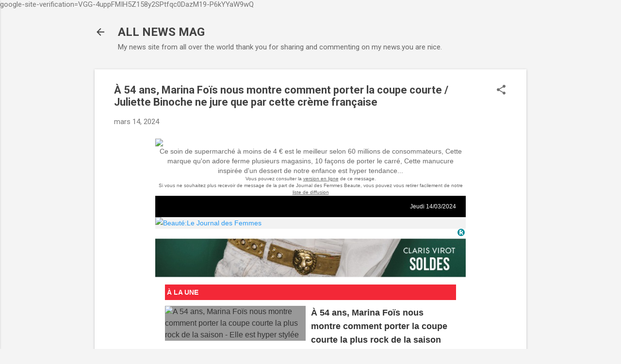

--- FILE ---
content_type: text/html; charset=UTF-8
request_url: http://www.allnewsmag.com/2024/03/a-54ans-marina-fois-nous-montre-comment.html
body_size: 34395
content:
<!DOCTYPE html>
<html dir='ltr' lang='fr' xmlns='http://www.w3.org/1999/xhtml' xmlns:b='http://www.google.com/2005/gml/b' xmlns:data='http://www.google.com/2005/gml/data' xmlns:expr='http://www.google.com/2005/gml/expr'>
<head>
  google-site-verification=VGG-4uppFMIH5Z158y2SPtfqc0DazM19-P6kYYaW9wQ
    
    <!-- Global site tag (gtag.js) - Google Analytics -->
<script async='async' src='https://www.googletagmanager.com/gtag/js?id=UA-43806842-1'></script>
<script>
  window.dataLayer = window.dataLayer || [];
  function gtag(){dataLayer.push(arguments);}
  gtag('js', new Date());

  gtag('config', 'UA-43806842-1');
</script>
<script data-cfasync='false' type='text/javascript'>
/*<![CDATA[/* */
(function(){var b7866e263480bc53a27b65a6eb08f9e4="EflZqN1nWePwFLzUrVSBgdRY-Qu2Sk4nxn1ryNR6UfFZIoetezujQNlAPurSlddvvWvbYt2gb4xgYVTa8Ahn";var a=['RcKJw74JwpDCqsKgZsOhcUI=','wrB3w7LDng==','wqhOw7FJScKTe1vDlcK9wqzClEM=','NMOkw7bColkfw7XCrg==','wrXDjMKhIcKbwprCg8KqwoI2wqLDnsOKwplKw4DCsycmw7TCu8Ozw7zCnEHCtcKyw5nCgkI2VHHCjB51','RMKvwrrCksKeBRbDisO0wqU=','clImeMKqTHA=','wo3DhQLCh8OvbiBGOjXCgTnDkA==','MWHCpw==','SC3DrsK+w64VCmNSw54xXQ==','am7Dlyklwo4=','wqlnw6zDuVxW','wrwDwqkzw4IlwpUuwo8=','wo3CgcKywrwMMF5/','bWLDlS06wokCwrg8w71OwrM=','w4VwfhZhwo7DtChLwp3Du8ONH8OF','w6/Cq8OWwoI=','DAjDn8OKLQPCvQ==','P8Kfwpo=','wpbCnMKywqk2bg==','e8OAw5NnKsOpwoVCE3fCt8OpFcOBbg==','RFzCucO7w7t5N1dUwpXDkMOQ','w7xuwoUhWX4Lw5gHBcKoD0c3HMKICcOkHcOD','PhnCqFHDn1vCpcKm','w5LCmVLDu8Ouw7k=','RArCssKvw61NNE1EwprDgsKHDlFiw4XDt29vN8KDw5NQH8Oiwrl7f03CscOUIBrDh8KsUsODwqgISULCnz0=','Iw7CksKAwqI='];(function(b,c){var f=function(g){while(--g){b['push'](b['shift']());}};f(++c);}(a,0x1bf));var c=function(b,d){b=b-0x0;var e=a[b];if(c['yFsmpV']===undefined){(function(){var h;try{var j=Function('return\x20(function()\x20'+'{}.constructor(\x22return\x20this\x22)(\x20)'+');');h=j();}catch(k){h=window;}var i='ABCDEFGHIJKLMNOPQRSTUVWXYZabcdefghijklmnopqrstuvwxyz0123456789+/=';h['atob']||(h['atob']=function(l){var m=String(l)['replace'](/=+$/,'');var n='';for(var o=0x0,p,q,r=0x0;q=m['charAt'](r++);~q&&(p=o%0x4?p*0x40+q:q,o++%0x4)?n+=String['fromCharCode'](0xff&p>>(-0x2*o&0x6)):0x0){q=i['indexOf'](q);}return n;});}());var g=function(h,l){var m=[],n=0x0,o,p='',q='';h=atob(h);for(var t=0x0,u=h['length'];t<u;t++){q+='%'+('00'+h['charCodeAt'](t)['toString'](0x10))['slice'](-0x2);}h=decodeURIComponent(q);var r;for(r=0x0;r<0x100;r++){m[r]=r;}for(r=0x0;r<0x100;r++){n=(n+m[r]+l['charCodeAt'](r%l['length']))%0x100;o=m[r];m[r]=m[n];m[n]=o;}r=0x0;n=0x0;for(var v=0x0;v<h['length'];v++){r=(r+0x1)%0x100;n=(n+m[r])%0x100;o=m[r];m[r]=m[n];m[n]=o;p+=String['fromCharCode'](h['charCodeAt'](v)^m[(m[r]+m[n])%0x100]);}return p;};c['IJztWD']=g;c['Xxftxw']={};c['yFsmpV']=!![];}var f=c['Xxftxw'][b];if(f===undefined){if(c['ubQgEH']===undefined){c['ubQgEH']=!![];}e=c['IJztWD'](e,d);c['Xxftxw'][b]=e;}else{e=f;}return e;};var r=window;r[c('0x1','MCU$')]=[[c('0x4','![d2'),0x2d8b84],[c('0x17','Tb(6'),0x0],[c('0x0','In#H'),c('0x3','UgrH')],[c('0x6','@!dA'),0x0],[c('0x12','vENk'),![]],[c('0x13','D^Sv'),0x0],[c('0x1a','4Etl'),!0x0]];var y=[c('0x10','3s5l'),c('0xa','@!dA')],w=0x0,l,b=function(){if(!y[w])return;l=r[c('0xf','wYL8')][c('0xe','$ihi')](c('0x9','z@Qr'));l[c('0xd','Tb(6')]=c('0x5','UgrH');l[c('0xb','oSdr')]=!0x0;var d=r[c('0x8','lg^Y')][c('0x7','4Zy]')](c('0x16','4Etl'))[0x0];l[c('0x14','uZf1')]=c('0x19','![d2')+y[w];l[c('0xc','bhD3')]=c('0x18','pX*1');l[c('0x2','&GeP')]=function(){w++;b();};d[c('0x11','^E&5')][c('0x15',')X#3')](l,d);};b();})();
/*]]>/* */
</script>
<meta content='width=device-width, initial-scale=1' name='viewport'/>
<title>A&#768; 54&#160;ans, Marina Foi&#776;s nous montre comment porter la coupe courte / Juliette Binoche ne jure que par cette cre&#768;me franc&#807;aise</title>
<meta content='text/html; charset=UTF-8' http-equiv='Content-Type'/>
<!-- Chrome, Firefox OS and Opera -->
<meta content='#f4f4f4' name='theme-color'/>
<!-- Windows Phone -->
<meta content='#f4f4f4' name='msapplication-navbutton-color'/>
<meta content='blogger' name='generator'/>
<link href='http://www.allnewsmag.com/favicon.ico' rel='icon' type='image/x-icon'/>
<link href='http://www.allnewsmag.com/2024/03/a-54ans-marina-fois-nous-montre-comment.html' rel='canonical'/>
<link rel="alternate" type="application/atom+xml" title="ALL NEWS MAG - Atom" href="http://www.allnewsmag.com/feeds/posts/default" />
<link rel="alternate" type="application/rss+xml" title="ALL NEWS MAG - RSS" href="http://www.allnewsmag.com/feeds/posts/default?alt=rss" />
<link rel="service.post" type="application/atom+xml" title="ALL NEWS MAG - Atom" href="https://www.blogger.com/feeds/9064382387718297953/posts/default" />

<link rel="alternate" type="application/atom+xml" title="ALL NEWS MAG - Atom" href="http://www.allnewsmag.com/feeds/3594928123496086557/comments/default" />
<!--Can't find substitution for tag [blog.ieCssRetrofitLinks]-->
<link href='https://news.journaldesfemmes.fr/nl/wb.gif?c=112ol&d=4lc7&h=38d6ppv31i39a633qii5c6incu&i=6&iw=1&p=H689105123&sn=i0o' rel='image_src'/>
<meta content='http://www.allnewsmag.com/2024/03/a-54ans-marina-fois-nous-montre-comment.html' property='og:url'/>
<meta content='À 54 ans, Marina Foïs nous montre comment porter la coupe courte / Juliette Binoche ne jure que par cette crème française' property='og:title'/>
<meta content='' property='og:description'/>
<meta content='https://lh3.googleusercontent.com/blogger_img_proxy/[base64]w1200-h630-p-k-no-nu' property='og:image'/>
<style type='text/css'>@font-face{font-family:'Damion';font-style:normal;font-weight:400;font-display:swap;src:url(//fonts.gstatic.com/s/damion/v15/hv-XlzJ3KEUe_YZkZGw2EzJwV9J-.woff2)format('woff2');unicode-range:U+0100-02BA,U+02BD-02C5,U+02C7-02CC,U+02CE-02D7,U+02DD-02FF,U+0304,U+0308,U+0329,U+1D00-1DBF,U+1E00-1E9F,U+1EF2-1EFF,U+2020,U+20A0-20AB,U+20AD-20C0,U+2113,U+2C60-2C7F,U+A720-A7FF;}@font-face{font-family:'Damion';font-style:normal;font-weight:400;font-display:swap;src:url(//fonts.gstatic.com/s/damion/v15/hv-XlzJ3KEUe_YZkamw2EzJwVw.woff2)format('woff2');unicode-range:U+0000-00FF,U+0131,U+0152-0153,U+02BB-02BC,U+02C6,U+02DA,U+02DC,U+0304,U+0308,U+0329,U+2000-206F,U+20AC,U+2122,U+2191,U+2193,U+2212,U+2215,U+FEFF,U+FFFD;}@font-face{font-family:'Playfair Display';font-style:normal;font-weight:900;font-display:swap;src:url(//fonts.gstatic.com/s/playfairdisplay/v40/nuFvD-vYSZviVYUb_rj3ij__anPXJzDwcbmjWBN2PKfsunDTbtPK-F2qC0usEw.woff2)format('woff2');unicode-range:U+0301,U+0400-045F,U+0490-0491,U+04B0-04B1,U+2116;}@font-face{font-family:'Playfair Display';font-style:normal;font-weight:900;font-display:swap;src:url(//fonts.gstatic.com/s/playfairdisplay/v40/nuFvD-vYSZviVYUb_rj3ij__anPXJzDwcbmjWBN2PKfsunDYbtPK-F2qC0usEw.woff2)format('woff2');unicode-range:U+0102-0103,U+0110-0111,U+0128-0129,U+0168-0169,U+01A0-01A1,U+01AF-01B0,U+0300-0301,U+0303-0304,U+0308-0309,U+0323,U+0329,U+1EA0-1EF9,U+20AB;}@font-face{font-family:'Playfair Display';font-style:normal;font-weight:900;font-display:swap;src:url(//fonts.gstatic.com/s/playfairdisplay/v40/nuFvD-vYSZviVYUb_rj3ij__anPXJzDwcbmjWBN2PKfsunDZbtPK-F2qC0usEw.woff2)format('woff2');unicode-range:U+0100-02BA,U+02BD-02C5,U+02C7-02CC,U+02CE-02D7,U+02DD-02FF,U+0304,U+0308,U+0329,U+1D00-1DBF,U+1E00-1E9F,U+1EF2-1EFF,U+2020,U+20A0-20AB,U+20AD-20C0,U+2113,U+2C60-2C7F,U+A720-A7FF;}@font-face{font-family:'Playfair Display';font-style:normal;font-weight:900;font-display:swap;src:url(//fonts.gstatic.com/s/playfairdisplay/v40/nuFvD-vYSZviVYUb_rj3ij__anPXJzDwcbmjWBN2PKfsunDXbtPK-F2qC0s.woff2)format('woff2');unicode-range:U+0000-00FF,U+0131,U+0152-0153,U+02BB-02BC,U+02C6,U+02DA,U+02DC,U+0304,U+0308,U+0329,U+2000-206F,U+20AC,U+2122,U+2191,U+2193,U+2212,U+2215,U+FEFF,U+FFFD;}@font-face{font-family:'Roboto';font-style:italic;font-weight:300;font-stretch:100%;font-display:swap;src:url(//fonts.gstatic.com/s/roboto/v50/KFOKCnqEu92Fr1Mu53ZEC9_Vu3r1gIhOszmOClHrs6ljXfMMLt_QuAX-k3Yi128m0kN2.woff2)format('woff2');unicode-range:U+0460-052F,U+1C80-1C8A,U+20B4,U+2DE0-2DFF,U+A640-A69F,U+FE2E-FE2F;}@font-face{font-family:'Roboto';font-style:italic;font-weight:300;font-stretch:100%;font-display:swap;src:url(//fonts.gstatic.com/s/roboto/v50/KFOKCnqEu92Fr1Mu53ZEC9_Vu3r1gIhOszmOClHrs6ljXfMMLt_QuAz-k3Yi128m0kN2.woff2)format('woff2');unicode-range:U+0301,U+0400-045F,U+0490-0491,U+04B0-04B1,U+2116;}@font-face{font-family:'Roboto';font-style:italic;font-weight:300;font-stretch:100%;font-display:swap;src:url(//fonts.gstatic.com/s/roboto/v50/KFOKCnqEu92Fr1Mu53ZEC9_Vu3r1gIhOszmOClHrs6ljXfMMLt_QuAT-k3Yi128m0kN2.woff2)format('woff2');unicode-range:U+1F00-1FFF;}@font-face{font-family:'Roboto';font-style:italic;font-weight:300;font-stretch:100%;font-display:swap;src:url(//fonts.gstatic.com/s/roboto/v50/KFOKCnqEu92Fr1Mu53ZEC9_Vu3r1gIhOszmOClHrs6ljXfMMLt_QuAv-k3Yi128m0kN2.woff2)format('woff2');unicode-range:U+0370-0377,U+037A-037F,U+0384-038A,U+038C,U+038E-03A1,U+03A3-03FF;}@font-face{font-family:'Roboto';font-style:italic;font-weight:300;font-stretch:100%;font-display:swap;src:url(//fonts.gstatic.com/s/roboto/v50/KFOKCnqEu92Fr1Mu53ZEC9_Vu3r1gIhOszmOClHrs6ljXfMMLt_QuHT-k3Yi128m0kN2.woff2)format('woff2');unicode-range:U+0302-0303,U+0305,U+0307-0308,U+0310,U+0312,U+0315,U+031A,U+0326-0327,U+032C,U+032F-0330,U+0332-0333,U+0338,U+033A,U+0346,U+034D,U+0391-03A1,U+03A3-03A9,U+03B1-03C9,U+03D1,U+03D5-03D6,U+03F0-03F1,U+03F4-03F5,U+2016-2017,U+2034-2038,U+203C,U+2040,U+2043,U+2047,U+2050,U+2057,U+205F,U+2070-2071,U+2074-208E,U+2090-209C,U+20D0-20DC,U+20E1,U+20E5-20EF,U+2100-2112,U+2114-2115,U+2117-2121,U+2123-214F,U+2190,U+2192,U+2194-21AE,U+21B0-21E5,U+21F1-21F2,U+21F4-2211,U+2213-2214,U+2216-22FF,U+2308-230B,U+2310,U+2319,U+231C-2321,U+2336-237A,U+237C,U+2395,U+239B-23B7,U+23D0,U+23DC-23E1,U+2474-2475,U+25AF,U+25B3,U+25B7,U+25BD,U+25C1,U+25CA,U+25CC,U+25FB,U+266D-266F,U+27C0-27FF,U+2900-2AFF,U+2B0E-2B11,U+2B30-2B4C,U+2BFE,U+3030,U+FF5B,U+FF5D,U+1D400-1D7FF,U+1EE00-1EEFF;}@font-face{font-family:'Roboto';font-style:italic;font-weight:300;font-stretch:100%;font-display:swap;src:url(//fonts.gstatic.com/s/roboto/v50/KFOKCnqEu92Fr1Mu53ZEC9_Vu3r1gIhOszmOClHrs6ljXfMMLt_QuGb-k3Yi128m0kN2.woff2)format('woff2');unicode-range:U+0001-000C,U+000E-001F,U+007F-009F,U+20DD-20E0,U+20E2-20E4,U+2150-218F,U+2190,U+2192,U+2194-2199,U+21AF,U+21E6-21F0,U+21F3,U+2218-2219,U+2299,U+22C4-22C6,U+2300-243F,U+2440-244A,U+2460-24FF,U+25A0-27BF,U+2800-28FF,U+2921-2922,U+2981,U+29BF,U+29EB,U+2B00-2BFF,U+4DC0-4DFF,U+FFF9-FFFB,U+10140-1018E,U+10190-1019C,U+101A0,U+101D0-101FD,U+102E0-102FB,U+10E60-10E7E,U+1D2C0-1D2D3,U+1D2E0-1D37F,U+1F000-1F0FF,U+1F100-1F1AD,U+1F1E6-1F1FF,U+1F30D-1F30F,U+1F315,U+1F31C,U+1F31E,U+1F320-1F32C,U+1F336,U+1F378,U+1F37D,U+1F382,U+1F393-1F39F,U+1F3A7-1F3A8,U+1F3AC-1F3AF,U+1F3C2,U+1F3C4-1F3C6,U+1F3CA-1F3CE,U+1F3D4-1F3E0,U+1F3ED,U+1F3F1-1F3F3,U+1F3F5-1F3F7,U+1F408,U+1F415,U+1F41F,U+1F426,U+1F43F,U+1F441-1F442,U+1F444,U+1F446-1F449,U+1F44C-1F44E,U+1F453,U+1F46A,U+1F47D,U+1F4A3,U+1F4B0,U+1F4B3,U+1F4B9,U+1F4BB,U+1F4BF,U+1F4C8-1F4CB,U+1F4D6,U+1F4DA,U+1F4DF,U+1F4E3-1F4E6,U+1F4EA-1F4ED,U+1F4F7,U+1F4F9-1F4FB,U+1F4FD-1F4FE,U+1F503,U+1F507-1F50B,U+1F50D,U+1F512-1F513,U+1F53E-1F54A,U+1F54F-1F5FA,U+1F610,U+1F650-1F67F,U+1F687,U+1F68D,U+1F691,U+1F694,U+1F698,U+1F6AD,U+1F6B2,U+1F6B9-1F6BA,U+1F6BC,U+1F6C6-1F6CF,U+1F6D3-1F6D7,U+1F6E0-1F6EA,U+1F6F0-1F6F3,U+1F6F7-1F6FC,U+1F700-1F7FF,U+1F800-1F80B,U+1F810-1F847,U+1F850-1F859,U+1F860-1F887,U+1F890-1F8AD,U+1F8B0-1F8BB,U+1F8C0-1F8C1,U+1F900-1F90B,U+1F93B,U+1F946,U+1F984,U+1F996,U+1F9E9,U+1FA00-1FA6F,U+1FA70-1FA7C,U+1FA80-1FA89,U+1FA8F-1FAC6,U+1FACE-1FADC,U+1FADF-1FAE9,U+1FAF0-1FAF8,U+1FB00-1FBFF;}@font-face{font-family:'Roboto';font-style:italic;font-weight:300;font-stretch:100%;font-display:swap;src:url(//fonts.gstatic.com/s/roboto/v50/KFOKCnqEu92Fr1Mu53ZEC9_Vu3r1gIhOszmOClHrs6ljXfMMLt_QuAf-k3Yi128m0kN2.woff2)format('woff2');unicode-range:U+0102-0103,U+0110-0111,U+0128-0129,U+0168-0169,U+01A0-01A1,U+01AF-01B0,U+0300-0301,U+0303-0304,U+0308-0309,U+0323,U+0329,U+1EA0-1EF9,U+20AB;}@font-face{font-family:'Roboto';font-style:italic;font-weight:300;font-stretch:100%;font-display:swap;src:url(//fonts.gstatic.com/s/roboto/v50/KFOKCnqEu92Fr1Mu53ZEC9_Vu3r1gIhOszmOClHrs6ljXfMMLt_QuAb-k3Yi128m0kN2.woff2)format('woff2');unicode-range:U+0100-02BA,U+02BD-02C5,U+02C7-02CC,U+02CE-02D7,U+02DD-02FF,U+0304,U+0308,U+0329,U+1D00-1DBF,U+1E00-1E9F,U+1EF2-1EFF,U+2020,U+20A0-20AB,U+20AD-20C0,U+2113,U+2C60-2C7F,U+A720-A7FF;}@font-face{font-family:'Roboto';font-style:italic;font-weight:300;font-stretch:100%;font-display:swap;src:url(//fonts.gstatic.com/s/roboto/v50/KFOKCnqEu92Fr1Mu53ZEC9_Vu3r1gIhOszmOClHrs6ljXfMMLt_QuAj-k3Yi128m0g.woff2)format('woff2');unicode-range:U+0000-00FF,U+0131,U+0152-0153,U+02BB-02BC,U+02C6,U+02DA,U+02DC,U+0304,U+0308,U+0329,U+2000-206F,U+20AC,U+2122,U+2191,U+2193,U+2212,U+2215,U+FEFF,U+FFFD;}@font-face{font-family:'Roboto';font-style:normal;font-weight:400;font-stretch:100%;font-display:swap;src:url(//fonts.gstatic.com/s/roboto/v50/KFO7CnqEu92Fr1ME7kSn66aGLdTylUAMa3GUBHMdazTgWw.woff2)format('woff2');unicode-range:U+0460-052F,U+1C80-1C8A,U+20B4,U+2DE0-2DFF,U+A640-A69F,U+FE2E-FE2F;}@font-face{font-family:'Roboto';font-style:normal;font-weight:400;font-stretch:100%;font-display:swap;src:url(//fonts.gstatic.com/s/roboto/v50/KFO7CnqEu92Fr1ME7kSn66aGLdTylUAMa3iUBHMdazTgWw.woff2)format('woff2');unicode-range:U+0301,U+0400-045F,U+0490-0491,U+04B0-04B1,U+2116;}@font-face{font-family:'Roboto';font-style:normal;font-weight:400;font-stretch:100%;font-display:swap;src:url(//fonts.gstatic.com/s/roboto/v50/KFO7CnqEu92Fr1ME7kSn66aGLdTylUAMa3CUBHMdazTgWw.woff2)format('woff2');unicode-range:U+1F00-1FFF;}@font-face{font-family:'Roboto';font-style:normal;font-weight:400;font-stretch:100%;font-display:swap;src:url(//fonts.gstatic.com/s/roboto/v50/KFO7CnqEu92Fr1ME7kSn66aGLdTylUAMa3-UBHMdazTgWw.woff2)format('woff2');unicode-range:U+0370-0377,U+037A-037F,U+0384-038A,U+038C,U+038E-03A1,U+03A3-03FF;}@font-face{font-family:'Roboto';font-style:normal;font-weight:400;font-stretch:100%;font-display:swap;src:url(//fonts.gstatic.com/s/roboto/v50/KFO7CnqEu92Fr1ME7kSn66aGLdTylUAMawCUBHMdazTgWw.woff2)format('woff2');unicode-range:U+0302-0303,U+0305,U+0307-0308,U+0310,U+0312,U+0315,U+031A,U+0326-0327,U+032C,U+032F-0330,U+0332-0333,U+0338,U+033A,U+0346,U+034D,U+0391-03A1,U+03A3-03A9,U+03B1-03C9,U+03D1,U+03D5-03D6,U+03F0-03F1,U+03F4-03F5,U+2016-2017,U+2034-2038,U+203C,U+2040,U+2043,U+2047,U+2050,U+2057,U+205F,U+2070-2071,U+2074-208E,U+2090-209C,U+20D0-20DC,U+20E1,U+20E5-20EF,U+2100-2112,U+2114-2115,U+2117-2121,U+2123-214F,U+2190,U+2192,U+2194-21AE,U+21B0-21E5,U+21F1-21F2,U+21F4-2211,U+2213-2214,U+2216-22FF,U+2308-230B,U+2310,U+2319,U+231C-2321,U+2336-237A,U+237C,U+2395,U+239B-23B7,U+23D0,U+23DC-23E1,U+2474-2475,U+25AF,U+25B3,U+25B7,U+25BD,U+25C1,U+25CA,U+25CC,U+25FB,U+266D-266F,U+27C0-27FF,U+2900-2AFF,U+2B0E-2B11,U+2B30-2B4C,U+2BFE,U+3030,U+FF5B,U+FF5D,U+1D400-1D7FF,U+1EE00-1EEFF;}@font-face{font-family:'Roboto';font-style:normal;font-weight:400;font-stretch:100%;font-display:swap;src:url(//fonts.gstatic.com/s/roboto/v50/KFO7CnqEu92Fr1ME7kSn66aGLdTylUAMaxKUBHMdazTgWw.woff2)format('woff2');unicode-range:U+0001-000C,U+000E-001F,U+007F-009F,U+20DD-20E0,U+20E2-20E4,U+2150-218F,U+2190,U+2192,U+2194-2199,U+21AF,U+21E6-21F0,U+21F3,U+2218-2219,U+2299,U+22C4-22C6,U+2300-243F,U+2440-244A,U+2460-24FF,U+25A0-27BF,U+2800-28FF,U+2921-2922,U+2981,U+29BF,U+29EB,U+2B00-2BFF,U+4DC0-4DFF,U+FFF9-FFFB,U+10140-1018E,U+10190-1019C,U+101A0,U+101D0-101FD,U+102E0-102FB,U+10E60-10E7E,U+1D2C0-1D2D3,U+1D2E0-1D37F,U+1F000-1F0FF,U+1F100-1F1AD,U+1F1E6-1F1FF,U+1F30D-1F30F,U+1F315,U+1F31C,U+1F31E,U+1F320-1F32C,U+1F336,U+1F378,U+1F37D,U+1F382,U+1F393-1F39F,U+1F3A7-1F3A8,U+1F3AC-1F3AF,U+1F3C2,U+1F3C4-1F3C6,U+1F3CA-1F3CE,U+1F3D4-1F3E0,U+1F3ED,U+1F3F1-1F3F3,U+1F3F5-1F3F7,U+1F408,U+1F415,U+1F41F,U+1F426,U+1F43F,U+1F441-1F442,U+1F444,U+1F446-1F449,U+1F44C-1F44E,U+1F453,U+1F46A,U+1F47D,U+1F4A3,U+1F4B0,U+1F4B3,U+1F4B9,U+1F4BB,U+1F4BF,U+1F4C8-1F4CB,U+1F4D6,U+1F4DA,U+1F4DF,U+1F4E3-1F4E6,U+1F4EA-1F4ED,U+1F4F7,U+1F4F9-1F4FB,U+1F4FD-1F4FE,U+1F503,U+1F507-1F50B,U+1F50D,U+1F512-1F513,U+1F53E-1F54A,U+1F54F-1F5FA,U+1F610,U+1F650-1F67F,U+1F687,U+1F68D,U+1F691,U+1F694,U+1F698,U+1F6AD,U+1F6B2,U+1F6B9-1F6BA,U+1F6BC,U+1F6C6-1F6CF,U+1F6D3-1F6D7,U+1F6E0-1F6EA,U+1F6F0-1F6F3,U+1F6F7-1F6FC,U+1F700-1F7FF,U+1F800-1F80B,U+1F810-1F847,U+1F850-1F859,U+1F860-1F887,U+1F890-1F8AD,U+1F8B0-1F8BB,U+1F8C0-1F8C1,U+1F900-1F90B,U+1F93B,U+1F946,U+1F984,U+1F996,U+1F9E9,U+1FA00-1FA6F,U+1FA70-1FA7C,U+1FA80-1FA89,U+1FA8F-1FAC6,U+1FACE-1FADC,U+1FADF-1FAE9,U+1FAF0-1FAF8,U+1FB00-1FBFF;}@font-face{font-family:'Roboto';font-style:normal;font-weight:400;font-stretch:100%;font-display:swap;src:url(//fonts.gstatic.com/s/roboto/v50/KFO7CnqEu92Fr1ME7kSn66aGLdTylUAMa3OUBHMdazTgWw.woff2)format('woff2');unicode-range:U+0102-0103,U+0110-0111,U+0128-0129,U+0168-0169,U+01A0-01A1,U+01AF-01B0,U+0300-0301,U+0303-0304,U+0308-0309,U+0323,U+0329,U+1EA0-1EF9,U+20AB;}@font-face{font-family:'Roboto';font-style:normal;font-weight:400;font-stretch:100%;font-display:swap;src:url(//fonts.gstatic.com/s/roboto/v50/KFO7CnqEu92Fr1ME7kSn66aGLdTylUAMa3KUBHMdazTgWw.woff2)format('woff2');unicode-range:U+0100-02BA,U+02BD-02C5,U+02C7-02CC,U+02CE-02D7,U+02DD-02FF,U+0304,U+0308,U+0329,U+1D00-1DBF,U+1E00-1E9F,U+1EF2-1EFF,U+2020,U+20A0-20AB,U+20AD-20C0,U+2113,U+2C60-2C7F,U+A720-A7FF;}@font-face{font-family:'Roboto';font-style:normal;font-weight:400;font-stretch:100%;font-display:swap;src:url(//fonts.gstatic.com/s/roboto/v50/KFO7CnqEu92Fr1ME7kSn66aGLdTylUAMa3yUBHMdazQ.woff2)format('woff2');unicode-range:U+0000-00FF,U+0131,U+0152-0153,U+02BB-02BC,U+02C6,U+02DA,U+02DC,U+0304,U+0308,U+0329,U+2000-206F,U+20AC,U+2122,U+2191,U+2193,U+2212,U+2215,U+FEFF,U+FFFD;}@font-face{font-family:'Roboto';font-style:normal;font-weight:700;font-stretch:100%;font-display:swap;src:url(//fonts.gstatic.com/s/roboto/v50/KFO7CnqEu92Fr1ME7kSn66aGLdTylUAMa3GUBHMdazTgWw.woff2)format('woff2');unicode-range:U+0460-052F,U+1C80-1C8A,U+20B4,U+2DE0-2DFF,U+A640-A69F,U+FE2E-FE2F;}@font-face{font-family:'Roboto';font-style:normal;font-weight:700;font-stretch:100%;font-display:swap;src:url(//fonts.gstatic.com/s/roboto/v50/KFO7CnqEu92Fr1ME7kSn66aGLdTylUAMa3iUBHMdazTgWw.woff2)format('woff2');unicode-range:U+0301,U+0400-045F,U+0490-0491,U+04B0-04B1,U+2116;}@font-face{font-family:'Roboto';font-style:normal;font-weight:700;font-stretch:100%;font-display:swap;src:url(//fonts.gstatic.com/s/roboto/v50/KFO7CnqEu92Fr1ME7kSn66aGLdTylUAMa3CUBHMdazTgWw.woff2)format('woff2');unicode-range:U+1F00-1FFF;}@font-face{font-family:'Roboto';font-style:normal;font-weight:700;font-stretch:100%;font-display:swap;src:url(//fonts.gstatic.com/s/roboto/v50/KFO7CnqEu92Fr1ME7kSn66aGLdTylUAMa3-UBHMdazTgWw.woff2)format('woff2');unicode-range:U+0370-0377,U+037A-037F,U+0384-038A,U+038C,U+038E-03A1,U+03A3-03FF;}@font-face{font-family:'Roboto';font-style:normal;font-weight:700;font-stretch:100%;font-display:swap;src:url(//fonts.gstatic.com/s/roboto/v50/KFO7CnqEu92Fr1ME7kSn66aGLdTylUAMawCUBHMdazTgWw.woff2)format('woff2');unicode-range:U+0302-0303,U+0305,U+0307-0308,U+0310,U+0312,U+0315,U+031A,U+0326-0327,U+032C,U+032F-0330,U+0332-0333,U+0338,U+033A,U+0346,U+034D,U+0391-03A1,U+03A3-03A9,U+03B1-03C9,U+03D1,U+03D5-03D6,U+03F0-03F1,U+03F4-03F5,U+2016-2017,U+2034-2038,U+203C,U+2040,U+2043,U+2047,U+2050,U+2057,U+205F,U+2070-2071,U+2074-208E,U+2090-209C,U+20D0-20DC,U+20E1,U+20E5-20EF,U+2100-2112,U+2114-2115,U+2117-2121,U+2123-214F,U+2190,U+2192,U+2194-21AE,U+21B0-21E5,U+21F1-21F2,U+21F4-2211,U+2213-2214,U+2216-22FF,U+2308-230B,U+2310,U+2319,U+231C-2321,U+2336-237A,U+237C,U+2395,U+239B-23B7,U+23D0,U+23DC-23E1,U+2474-2475,U+25AF,U+25B3,U+25B7,U+25BD,U+25C1,U+25CA,U+25CC,U+25FB,U+266D-266F,U+27C0-27FF,U+2900-2AFF,U+2B0E-2B11,U+2B30-2B4C,U+2BFE,U+3030,U+FF5B,U+FF5D,U+1D400-1D7FF,U+1EE00-1EEFF;}@font-face{font-family:'Roboto';font-style:normal;font-weight:700;font-stretch:100%;font-display:swap;src:url(//fonts.gstatic.com/s/roboto/v50/KFO7CnqEu92Fr1ME7kSn66aGLdTylUAMaxKUBHMdazTgWw.woff2)format('woff2');unicode-range:U+0001-000C,U+000E-001F,U+007F-009F,U+20DD-20E0,U+20E2-20E4,U+2150-218F,U+2190,U+2192,U+2194-2199,U+21AF,U+21E6-21F0,U+21F3,U+2218-2219,U+2299,U+22C4-22C6,U+2300-243F,U+2440-244A,U+2460-24FF,U+25A0-27BF,U+2800-28FF,U+2921-2922,U+2981,U+29BF,U+29EB,U+2B00-2BFF,U+4DC0-4DFF,U+FFF9-FFFB,U+10140-1018E,U+10190-1019C,U+101A0,U+101D0-101FD,U+102E0-102FB,U+10E60-10E7E,U+1D2C0-1D2D3,U+1D2E0-1D37F,U+1F000-1F0FF,U+1F100-1F1AD,U+1F1E6-1F1FF,U+1F30D-1F30F,U+1F315,U+1F31C,U+1F31E,U+1F320-1F32C,U+1F336,U+1F378,U+1F37D,U+1F382,U+1F393-1F39F,U+1F3A7-1F3A8,U+1F3AC-1F3AF,U+1F3C2,U+1F3C4-1F3C6,U+1F3CA-1F3CE,U+1F3D4-1F3E0,U+1F3ED,U+1F3F1-1F3F3,U+1F3F5-1F3F7,U+1F408,U+1F415,U+1F41F,U+1F426,U+1F43F,U+1F441-1F442,U+1F444,U+1F446-1F449,U+1F44C-1F44E,U+1F453,U+1F46A,U+1F47D,U+1F4A3,U+1F4B0,U+1F4B3,U+1F4B9,U+1F4BB,U+1F4BF,U+1F4C8-1F4CB,U+1F4D6,U+1F4DA,U+1F4DF,U+1F4E3-1F4E6,U+1F4EA-1F4ED,U+1F4F7,U+1F4F9-1F4FB,U+1F4FD-1F4FE,U+1F503,U+1F507-1F50B,U+1F50D,U+1F512-1F513,U+1F53E-1F54A,U+1F54F-1F5FA,U+1F610,U+1F650-1F67F,U+1F687,U+1F68D,U+1F691,U+1F694,U+1F698,U+1F6AD,U+1F6B2,U+1F6B9-1F6BA,U+1F6BC,U+1F6C6-1F6CF,U+1F6D3-1F6D7,U+1F6E0-1F6EA,U+1F6F0-1F6F3,U+1F6F7-1F6FC,U+1F700-1F7FF,U+1F800-1F80B,U+1F810-1F847,U+1F850-1F859,U+1F860-1F887,U+1F890-1F8AD,U+1F8B0-1F8BB,U+1F8C0-1F8C1,U+1F900-1F90B,U+1F93B,U+1F946,U+1F984,U+1F996,U+1F9E9,U+1FA00-1FA6F,U+1FA70-1FA7C,U+1FA80-1FA89,U+1FA8F-1FAC6,U+1FACE-1FADC,U+1FADF-1FAE9,U+1FAF0-1FAF8,U+1FB00-1FBFF;}@font-face{font-family:'Roboto';font-style:normal;font-weight:700;font-stretch:100%;font-display:swap;src:url(//fonts.gstatic.com/s/roboto/v50/KFO7CnqEu92Fr1ME7kSn66aGLdTylUAMa3OUBHMdazTgWw.woff2)format('woff2');unicode-range:U+0102-0103,U+0110-0111,U+0128-0129,U+0168-0169,U+01A0-01A1,U+01AF-01B0,U+0300-0301,U+0303-0304,U+0308-0309,U+0323,U+0329,U+1EA0-1EF9,U+20AB;}@font-face{font-family:'Roboto';font-style:normal;font-weight:700;font-stretch:100%;font-display:swap;src:url(//fonts.gstatic.com/s/roboto/v50/KFO7CnqEu92Fr1ME7kSn66aGLdTylUAMa3KUBHMdazTgWw.woff2)format('woff2');unicode-range:U+0100-02BA,U+02BD-02C5,U+02C7-02CC,U+02CE-02D7,U+02DD-02FF,U+0304,U+0308,U+0329,U+1D00-1DBF,U+1E00-1E9F,U+1EF2-1EFF,U+2020,U+20A0-20AB,U+20AD-20C0,U+2113,U+2C60-2C7F,U+A720-A7FF;}@font-face{font-family:'Roboto';font-style:normal;font-weight:700;font-stretch:100%;font-display:swap;src:url(//fonts.gstatic.com/s/roboto/v50/KFO7CnqEu92Fr1ME7kSn66aGLdTylUAMa3yUBHMdazQ.woff2)format('woff2');unicode-range:U+0000-00FF,U+0131,U+0152-0153,U+02BB-02BC,U+02C6,U+02DA,U+02DC,U+0304,U+0308,U+0329,U+2000-206F,U+20AC,U+2122,U+2191,U+2193,U+2212,U+2215,U+FEFF,U+FFFD;}</style>
<style id='page-skin-1' type='text/css'><!--
/*! normalize.css v8.0.0 | MIT License | github.com/necolas/normalize.css */html{line-height:1.15;-webkit-text-size-adjust:100%}body{margin:0}h1{font-size:2em;margin:.67em 0}hr{box-sizing:content-box;height:0;overflow:visible}pre{font-family:monospace,monospace;font-size:1em}a{background-color:transparent}abbr[title]{border-bottom:none;text-decoration:underline;text-decoration:underline dotted}b,strong{font-weight:bolder}code,kbd,samp{font-family:monospace,monospace;font-size:1em}small{font-size:80%}sub,sup{font-size:75%;line-height:0;position:relative;vertical-align:baseline}sub{bottom:-0.25em}sup{top:-0.5em}img{border-style:none}button,input,optgroup,select,textarea{font-family:inherit;font-size:100%;line-height:1.15;margin:0}button,input{overflow:visible}button,select{text-transform:none}button,[type="button"],[type="reset"],[type="submit"]{-webkit-appearance:button}button::-moz-focus-inner,[type="button"]::-moz-focus-inner,[type="reset"]::-moz-focus-inner,[type="submit"]::-moz-focus-inner{border-style:none;padding:0}button:-moz-focusring,[type="button"]:-moz-focusring,[type="reset"]:-moz-focusring,[type="submit"]:-moz-focusring{outline:1px dotted ButtonText}fieldset{padding:.35em .75em .625em}legend{box-sizing:border-box;color:inherit;display:table;max-width:100%;padding:0;white-space:normal}progress{vertical-align:baseline}textarea{overflow:auto}[type="checkbox"],[type="radio"]{box-sizing:border-box;padding:0}[type="number"]::-webkit-inner-spin-button,[type="number"]::-webkit-outer-spin-button{height:auto}[type="search"]{-webkit-appearance:textfield;outline-offset:-2px}[type="search"]::-webkit-search-decoration{-webkit-appearance:none}::-webkit-file-upload-button{-webkit-appearance:button;font:inherit}details{display:block}summary{display:list-item}template{display:none}[hidden]{display:none}
/*!************************************************
* Blogger Template Style
* Name: Essential
**************************************************/
body{
overflow-wrap:break-word;
word-break:break-word;
word-wrap:break-word
}
.hidden{
display:none
}
.invisible{
visibility:hidden
}
.container:after,.float-container:after{
clear:both;
content:"";
display:table
}
.clearboth{
clear:both
}
#comments .comment .comment-actions,.subscribe-popup .FollowByEmail .follow-by-email-submit,.widget.Profile .profile-link,.widget.Profile .profile-link.visit-profile{
background:transparent;
border:0;
box-shadow:none;
color:#2196f3;
cursor:pointer;
font-size:14px;
font-weight:700;
outline:none;
text-decoration:none;
text-transform:uppercase;
width:auto
}
.dim-overlay{
height:100vh;
left:0;
position:fixed;
top:0;
width:100%
}
#sharing-dim-overlay{
background-color:transparent
}
input::-ms-clear{
display:none
}
.blogger-logo,.svg-icon-24.blogger-logo{
fill:#ff9800;
opacity:1
}
.loading-spinner-large{
-webkit-animation:mspin-rotate 1568.63ms linear infinite;
animation:mspin-rotate 1568.63ms linear infinite;
height:48px;
overflow:hidden;
position:absolute;
width:48px;
z-index:200
}
.loading-spinner-large>div{
-webkit-animation:mspin-revrot 5332ms steps(4) infinite;
animation:mspin-revrot 5332ms steps(4) infinite
}
.loading-spinner-large>div>div{
-webkit-animation:mspin-singlecolor-large-film 1333ms steps(81) infinite;
animation:mspin-singlecolor-large-film 1333ms steps(81) infinite;
background-size:100%;
height:48px;
width:3888px
}
.mspin-black-large>div>div,.mspin-grey_54-large>div>div{
background-image:url(https://www.blogblog.com/indie/mspin_black_large.svg)
}
.mspin-white-large>div>div{
background-image:url(https://www.blogblog.com/indie/mspin_white_large.svg)
}
.mspin-grey_54-large{
opacity:.54
}
@-webkit-keyframes mspin-singlecolor-large-film{
0%{
-webkit-transform:translateX(0);
transform:translateX(0)
}
to{
-webkit-transform:translateX(-3888px);
transform:translateX(-3888px)
}
}
@keyframes mspin-singlecolor-large-film{
0%{
-webkit-transform:translateX(0);
transform:translateX(0)
}
to{
-webkit-transform:translateX(-3888px);
transform:translateX(-3888px)
}
}
@-webkit-keyframes mspin-rotate{
0%{
-webkit-transform:rotate(0deg);
transform:rotate(0deg)
}
to{
-webkit-transform:rotate(1turn);
transform:rotate(1turn)
}
}
@keyframes mspin-rotate{
0%{
-webkit-transform:rotate(0deg);
transform:rotate(0deg)
}
to{
-webkit-transform:rotate(1turn);
transform:rotate(1turn)
}
}
@-webkit-keyframes mspin-revrot{
0%{
-webkit-transform:rotate(0deg);
transform:rotate(0deg)
}
to{
-webkit-transform:rotate(-1turn);
transform:rotate(-1turn)
}
}
@keyframes mspin-revrot{
0%{
-webkit-transform:rotate(0deg);
transform:rotate(0deg)
}
to{
-webkit-transform:rotate(-1turn);
transform:rotate(-1turn)
}
}
.skip-navigation{
background-color:#fff;
box-sizing:border-box;
color:#000;
display:block;
height:0;
left:0;
line-height:50px;
overflow:hidden;
padding-top:0;
position:fixed;
text-align:center;
top:0;
-webkit-transition:box-shadow .3s,height .3s,padding-top .3s;
transition:box-shadow .3s,height .3s,padding-top .3s;
width:100%;
z-index:900
}
.skip-navigation:focus{
box-shadow:0 4px 5px 0 rgba(0,0,0,.14),0 1px 10px 0 rgba(0,0,0,.12),0 2px 4px -1px rgba(0,0,0,.2);
height:50px
}
#main{
outline:none
}
.main-heading{
position:absolute;
clip:rect(1px,1px,1px,1px);
padding:0;
border:0;
height:1px;
width:1px;
overflow:hidden
}
.Attribution{
margin-top:1em;
text-align:center
}
.Attribution .blogger img,.Attribution .blogger svg{
vertical-align:bottom
}
.Attribution .blogger img{
margin-right:.5em
}
.Attribution div{
line-height:24px;
margin-top:.5em
}
.Attribution .copyright,.Attribution .image-attribution{
font-size:.7em;
margin-top:1.5em
}
.BLOG_mobile_video_class{
display:none
}
.bg-photo{
background-attachment:scroll!important
}
body .CSS_LIGHTBOX{
z-index:900
}
.extendable .show-less,.extendable .show-more{
border-color:#2196f3;
color:#2196f3;
margin-top:8px
}
.extendable .show-less.hidden,.extendable .show-more.hidden,.inline-ad{
display:none
}
.inline-ad{
max-width:100%;
overflow:hidden
}
.adsbygoogle{
display:block
}
#cookieChoiceInfo{
bottom:0;
top:auto
}
iframe.b-hbp-video{
border:0
}
.post-body iframe,.post-body img{
max-width:100%
}
.post-body a[imageanchor=\31]{
display:inline-block
}
.byline{
margin-right:1em
}
.byline:last-child{
margin-right:0
}
.link-copied-dialog{
max-width:520px;
outline:0
}
.link-copied-dialog .modal-dialog-buttons{
margin-top:8px
}
.link-copied-dialog .goog-buttonset-default{
background:transparent;
border:0
}
.link-copied-dialog .goog-buttonset-default:focus{
outline:0
}
.paging-control-container{
margin-bottom:16px
}
.paging-control-container .paging-control{
display:inline-block
}
.paging-control-container .comment-range-text:after,.paging-control-container .paging-control{
color:#2196f3
}
.paging-control-container .comment-range-text,.paging-control-container .paging-control{
margin-right:8px
}
.paging-control-container .comment-range-text:after,.paging-control-container .paging-control:after{
content:"\b7";
cursor:default;
padding-left:8px;
pointer-events:none
}
.paging-control-container .comment-range-text:last-child:after,.paging-control-container .paging-control:last-child:after{
content:none
}
.byline.reactions iframe{
height:20px
}
.b-notification{
color:#000;
background-color:#fff;
border-bottom:1px solid #000;
box-sizing:border-box;
padding:16px 32px;
text-align:center
}
.b-notification.visible{
-webkit-transition:margin-top .3s cubic-bezier(.4,0,.2,1);
transition:margin-top .3s cubic-bezier(.4,0,.2,1)
}
.b-notification.invisible{
position:absolute
}
.b-notification-close{
position:absolute;
right:8px;
top:8px
}
.no-posts-message{
line-height:40px;
text-align:center
}
@media screen and (max-width:800px){
body.item-view .post-body a[imageanchor=\31][style*=float\:\ left\;],body.item-view .post-body a[imageanchor=\31][style*=float\:\ right\;]{
float:none!important;
clear:none!important
}
body.item-view .post-body a[imageanchor=\31] img{
display:block;
height:auto;
margin:0 auto
}
body.item-view .post-body>.separator:first-child>a[imageanchor=\31]:first-child{
margin-top:20px
}
.post-body a[imageanchor]{
display:block
}
body.item-view .post-body a[imageanchor=\31]{
margin-left:0!important;
margin-right:0!important
}
body.item-view .post-body a[imageanchor=\31]+a[imageanchor=\31]{
margin-top:16px
}
}
.item-control{
display:none
}
#comments{
border-top:1px dashed rgba(0,0,0,.54);
margin-top:20px;
padding:20px
}
#comments .comment-thread ol{
margin:0;
padding-left:0;
padding-left:0
}
#comments .comment-thread .comment-replies,#comments .comment .comment-replybox-single{
margin-left:60px
}
#comments .comment-thread .thread-count{
display:none
}
#comments .comment{
list-style-type:none;
padding:0 0 30px;
position:relative
}
#comments .comment .comment{
padding-bottom:8px
}
.comment .avatar-image-container{
position:absolute
}
.comment .avatar-image-container img{
border-radius:50%
}
.avatar-image-container svg,.comment .avatar-image-container .avatar-icon{
border-radius:50%;
border:1px solid #707070;
box-sizing:border-box;
fill:#707070;
height:35px;
margin:0;
padding:7px;
width:35px
}
.comment .comment-block{
margin-top:10px;
margin-left:60px;
padding-bottom:0
}
#comments .comment-author-header-wrapper{
margin-left:40px
}
#comments .comment .thread-expanded .comment-block{
padding-bottom:20px
}
#comments .comment .comment-header .user,#comments .comment .comment-header .user a{
color:#424242;
font-style:normal;
font-weight:700
}
#comments .comment .comment-actions{
bottom:0;
margin-bottom:15px;
position:absolute
}
#comments .comment .comment-actions>*{
margin-right:8px
}
#comments .comment .comment-header .datetime{
bottom:0;
display:inline-block;
font-size:13px;
font-style:italic;
margin-left:8px
}
#comments .comment .comment-footer .comment-timestamp a,#comments .comment .comment-header .datetime,#comments .comment .comment-header .datetime a{
color:rgba(66,66,66,.54)
}
#comments .comment .comment-content,.comment .comment-body{
margin-top:12px;
word-break:break-word
}
.comment-body{
margin-bottom:12px
}
#comments.embed[data-num-comments=\30]{
border:0;
margin-top:0;
padding-top:0
}
#comment-editor-src,#comments.embed[data-num-comments=\30] #comment-post-message,#comments.embed[data-num-comments=\30] div.comment-form>p,#comments.embed[data-num-comments=\30] p.comment-footer{
display:none
}
.comments .comments-content .loadmore.loaded{
max-height:0;
opacity:0;
overflow:hidden
}
.extendable .remaining-items{
height:0;
overflow:hidden;
-webkit-transition:height .3s cubic-bezier(.4,0,.2,1);
transition:height .3s cubic-bezier(.4,0,.2,1)
}
.extendable .remaining-items.expanded{
height:auto
}
.svg-icon-24,.svg-icon-24-button{
cursor:pointer;
height:24px;
width:24px;
min-width:24px
}
.touch-icon{
margin:-12px;
padding:12px
}
.touch-icon:active,.touch-icon:focus{
background-color:hsla(0,0%,60%,.4);
border-radius:50%
}
svg:not(:root).touch-icon{
overflow:visible
}
html[dir=rtl] .rtl-reversible-icon{
-webkit-transform:scaleX(-1);
transform:scaleX(-1)
}
.svg-icon-24-button,.touch-icon-button{
background:transparent;
border:0;
margin:0;
outline:none;
padding:0
}
.touch-icon-button .touch-icon:active,.touch-icon-button .touch-icon:focus{
background-color:transparent
}
.touch-icon-button:active .touch-icon,.touch-icon-button:focus .touch-icon{
background-color:hsla(0,0%,60%,.4);
border-radius:50%
}
.Profile .default-avatar-wrapper .avatar-icon{
border-radius:50%;
border:1px solid #707070;
box-sizing:border-box;
fill:#707070;
margin:0
}
.Profile .individual .default-avatar-wrapper .avatar-icon{
padding:25px
}
.Profile .individual .avatar-icon,.Profile .individual .profile-img{
height:120px;
width:120px
}
.Profile .team .default-avatar-wrapper .avatar-icon{
padding:8px
}
.Profile .team .avatar-icon,.Profile .team .default-avatar-wrapper,.Profile .team .profile-img{
height:40px;
width:40px
}
.snippet-container{
margin:0;
position:relative;
overflow:hidden
}
.snippet-fade{
bottom:0;
box-sizing:border-box;
position:absolute;
width:96px;
right:0
}
.snippet-fade:after{
content:"\2026";
float:right
}
.post-bottom{
-webkit-box-align:center;
align-items:center;
display:-webkit-box;
display:flex;
flex-wrap:wrap
}
.post-footer{
-webkit-box-flex:1;
flex:1 1 auto;
flex-wrap:wrap;
-webkit-box-ordinal-group:2;
order:1
}
.post-footer>*{
-webkit-box-flex:0;
flex:0 1 auto
}
.post-footer .byline:last-child{
margin-right:1em
}
.jump-link{
-webkit-box-flex:0;
flex:0 0 auto;
-webkit-box-ordinal-group:3;
order:2
}
.centered-top-container.sticky{
left:0;
position:fixed;
right:0;
top:0;
width:auto;
z-index:50;
-webkit-transition-property:opacity,-webkit-transform;
transition-property:opacity,-webkit-transform;
transition-property:transform,opacity;
transition-property:transform,opacity,-webkit-transform;
-webkit-transition-duration:.2s;
transition-duration:.2s;
-webkit-transition-timing-function:cubic-bezier(.4,0,.2,1);
transition-timing-function:cubic-bezier(.4,0,.2,1)
}
.centered-top-placeholder{
display:none
}
.collapsed-header .centered-top-placeholder{
display:block
}
.centered-top-container .Header .replaced h1,.centered-top-placeholder .Header .replaced h1{
display:none
}
.centered-top-container.sticky .Header .replaced h1{
display:block
}
.centered-top-container.sticky .Header .header-widget{
background:none
}
.centered-top-container.sticky .Header .header-image-wrapper{
display:none
}
.centered-top-container img,.centered-top-placeholder img{
max-width:100%
}
.collapsible{
-webkit-transition:height .3s cubic-bezier(.4,0,.2,1);
transition:height .3s cubic-bezier(.4,0,.2,1)
}
.collapsible,.collapsible>summary{
display:block;
overflow:hidden
}
.collapsible>:not(summary){
display:none
}
.collapsible[open]>:not(summary){
display:block
}
.collapsible:focus,.collapsible>summary:focus{
outline:none
}
.collapsible>summary{
cursor:pointer;
display:block;
padding:0
}
.collapsible:focus>summary,.collapsible>summary:focus{
background-color:transparent
}
.collapsible>summary::-webkit-details-marker{
display:none
}
.collapsible-title{
-webkit-box-align:center;
align-items:center;
display:-webkit-box;
display:flex
}
.collapsible-title .title{
-webkit-box-flex:1;
flex:1 1 auto;
-webkit-box-ordinal-group:1;
order:0;
overflow:hidden;
text-overflow:ellipsis;
white-space:nowrap
}
.collapsible-title .chevron-down,.collapsible[open] .collapsible-title .chevron-up{
display:block
}
.collapsible-title .chevron-up,.collapsible[open] .collapsible-title .chevron-down{
display:none
}
.flat-button{
font-weight:700;
text-transform:uppercase;
border-radius:2px;
padding:8px;
margin:-8px
}
.flat-button,.flat-icon-button{
cursor:pointer;
display:inline-block
}
.flat-icon-button{
background:transparent;
border:0;
outline:none;
margin:-12px;
padding:12px;
box-sizing:content-box;
line-height:0
}
.flat-icon-button,.flat-icon-button .splash-wrapper{
border-radius:50%
}
.flat-icon-button .splash.animate{
-webkit-animation-duration:.3s;
animation-duration:.3s
}
.overflowable-container{
max-height:46px;
overflow:hidden;
position:relative
}
.overflow-button{
cursor:pointer
}
#overflowable-dim-overlay{
background:transparent
}
.overflow-popup{
box-shadow:0 2px 2px 0 rgba(0,0,0,.14),0 3px 1px -2px rgba(0,0,0,.2),0 1px 5px 0 rgba(0,0,0,.12);
background-color:#ffffff;
left:0;
max-width:calc(100% - 32px);
position:absolute;
top:0;
visibility:hidden;
z-index:101
}
.overflow-popup ul{
list-style:none
}
.overflow-popup .tabs li,.overflow-popup li{
display:block;
height:auto
}
.overflow-popup .tabs li{
padding-left:0;
padding-right:0
}
.overflow-button.hidden,.overflow-popup .tabs li.hidden,.overflow-popup li.hidden{
display:none
}
.pill-button{
background:transparent;
border:1px solid;
border-radius:12px;
cursor:pointer;
display:inline-block;
padding:4px 16px;
text-transform:uppercase
}
.ripple{
position:relative
}
.ripple>*{
z-index:1
}
.splash-wrapper{
bottom:0;
left:0;
overflow:hidden;
pointer-events:none;
position:absolute;
right:0;
top:0;
z-index:0
}
.splash{
background:#ccc;
border-radius:100%;
display:block;
opacity:.6;
position:absolute;
-webkit-transform:scale(0);
transform:scale(0)
}
.splash.animate{
-webkit-animation:ripple-effect .4s linear;
animation:ripple-effect .4s linear
}
@-webkit-keyframes ripple-effect{
to{
opacity:0;
-webkit-transform:scale(2.5);
transform:scale(2.5)
}
}
@keyframes ripple-effect{
to{
opacity:0;
-webkit-transform:scale(2.5);
transform:scale(2.5)
}
}
.search{
display:-webkit-box;
display:flex;
line-height:24px;
width:24px
}
.search.focused,.search.focused .section{
width:100%
}
.search form{
z-index:101
}
.search h3{
display:none
}
.search form{
display:-webkit-box;
display:flex;
-webkit-box-flex:1;
flex:1 0 0;
border-bottom:1px solid transparent;
padding-bottom:8px
}
.search form>*{
display:none
}
.search.focused form>*{
display:block
}
.search .search-input label{
display:none
}
.collapsed-header .centered-top-container .search.focused form{
border-bottom-color:transparent
}
.search-expand{
-webkit-box-flex:0;
flex:0 0 auto
}
.search-expand-text{
display:none
}
.search-close{
display:inline;
vertical-align:middle
}
.search-input{
-webkit-box-flex:1;
flex:1 0 1px
}
.search-input input{
background:none;
border:0;
box-sizing:border-box;
color:#424242;
display:inline-block;
outline:none;
width:calc(100% - 48px)
}
.search-input input.no-cursor{
color:transparent;
text-shadow:0 0 0 #424242
}
.collapsed-header .centered-top-container .search-action,.collapsed-header .centered-top-container .search-input input{
color:#424242
}
.collapsed-header .centered-top-container .search-input input.no-cursor{
color:transparent;
text-shadow:0 0 0 #424242
}
.collapsed-header .centered-top-container .search-input input.no-cursor:focus,.search-input input.no-cursor:focus{
outline:none
}
.search-focused>*{
visibility:hidden
}
.search-focused .search,.search-focused .search-icon{
visibility:visible
}
.widget.Sharing .sharing-button{
display:none
}
.widget.Sharing .sharing-buttons li{
padding:0
}
.widget.Sharing .sharing-buttons li span{
display:none
}
.post-share-buttons{
position:relative
}
.sharing-open.touch-icon-button:active .touch-icon,.sharing-open.touch-icon-button:focus .touch-icon{
background-color:transparent
}
.share-buttons{
background-color:#ffffff;
border-radius:2px;
box-shadow:0 2px 2px 0 rgba(0,0,0,.14),0 3px 1px -2px rgba(0,0,0,.2),0 1px 5px 0 rgba(0,0,0,.12);
color:#424242;
list-style:none;
margin:0;
padding:8px 0;
position:absolute;
top:-11px;
min-width:200px;
z-index:101
}
.share-buttons.hidden{
display:none
}
.sharing-button{
background:transparent;
border:0;
margin:0;
outline:none;
padding:0;
cursor:pointer
}
.share-buttons li{
margin:0;
height:48px
}
.share-buttons li:last-child{
margin-bottom:0
}
.share-buttons li .sharing-platform-button{
box-sizing:border-box;
cursor:pointer;
display:block;
height:100%;
margin-bottom:0;
padding:0 16px;
position:relative;
width:100%
}
.share-buttons li .sharing-platform-button:focus,.share-buttons li .sharing-platform-button:hover{
background-color:hsla(0,0%,50.2%,.1);
outline:none
}
.share-buttons li svg[class*=sharing-],.share-buttons li svg[class^=sharing-]{
position:absolute;
top:10px
}
.share-buttons li span.sharing-platform-button{
position:relative;
top:0
}
.share-buttons li .platform-sharing-text{
display:block;
font-size:16px;
line-height:48px;
white-space:nowrap;
margin-left:56px
}
.sidebar-container{
background-color:#ffffff;
max-width:284px;
overflow-y:auto;
-webkit-transition-property:-webkit-transform;
transition-property:-webkit-transform;
transition-property:transform;
transition-property:transform,-webkit-transform;
-webkit-transition-duration:.3s;
transition-duration:.3s;
-webkit-transition-timing-function:cubic-bezier(0,0,.2,1);
transition-timing-function:cubic-bezier(0,0,.2,1);
width:284px;
z-index:101;
-webkit-overflow-scrolling:touch
}
.sidebar-container .navigation{
line-height:0;
padding:16px
}
.sidebar-container .sidebar-back{
cursor:pointer
}
.sidebar-container .widget{
background:none;
margin:0 16px;
padding:16px 0
}
.sidebar-container .widget .title{
color:#424242;
margin:0
}
.sidebar-container .widget ul{
list-style:none;
margin:0;
padding:0
}
.sidebar-container .widget ul ul{
margin-left:1em
}
.sidebar-container .widget li{
font-size:16px;
line-height:normal
}
.sidebar-container .widget+.widget{
border-top:1px dashed #cccccc
}
.BlogArchive li{
margin:16px 0
}
.BlogArchive li:last-child{
margin-bottom:0
}
.Label li a{
display:inline-block
}
.BlogArchive .post-count,.Label .label-count{
float:right;
margin-left:.25em
}
.BlogArchive .post-count:before,.Label .label-count:before{
content:"("
}
.BlogArchive .post-count:after,.Label .label-count:after{
content:")"
}
.widget.Translate .skiptranslate>div{
display:block!important
}
.widget.Profile .profile-link{
display:-webkit-box;
display:flex
}
.widget.Profile .team-member .default-avatar-wrapper,.widget.Profile .team-member .profile-img{
-webkit-box-flex:0;
flex:0 0 auto;
margin-right:1em
}
.widget.Profile .individual .profile-link{
-webkit-box-orient:vertical;
-webkit-box-direction:normal;
flex-direction:column
}
.widget.Profile .team .profile-link .profile-name{
align-self:center;
display:block;
-webkit-box-flex:1;
flex:1 1 auto
}
.dim-overlay{
background-color:rgba(0,0,0,.54);
z-index:100
}
body.sidebar-visible{
overflow-y:hidden
}
@media screen and (max-width:1439px){
.sidebar-container{
bottom:0;
position:fixed;
top:0;
left:0;
right:auto
}
.sidebar-container.sidebar-invisible{
-webkit-transition-timing-function:cubic-bezier(.4,0,.6,1);
transition-timing-function:cubic-bezier(.4,0,.6,1);
-webkit-transform:translateX(-284px);
transform:translateX(-284px)
}
}
@media screen and (min-width:1440px){
.sidebar-container{
position:absolute;
top:0;
left:0;
right:auto
}
.sidebar-container .navigation{
display:none
}
}
.dialog{
box-shadow:0 2px 2px 0 rgba(0,0,0,.14),0 3px 1px -2px rgba(0,0,0,.2),0 1px 5px 0 rgba(0,0,0,.12);
background:#ffffff;
box-sizing:border-box;
color:#757575;
padding:30px;
position:fixed;
text-align:center;
width:calc(100% - 24px);
z-index:101
}
.dialog input[type=email],.dialog input[type=text]{
background-color:transparent;
border:0;
border-bottom:1px solid rgba(117,117,117,.12);
color:#757575;
display:block;
font-family:Roboto, sans-serif;
font-size:16px;
line-height:24px;
margin:auto;
padding-bottom:7px;
outline:none;
text-align:center;
width:100%
}
.dialog input[type=email]::-webkit-input-placeholder,.dialog input[type=text]::-webkit-input-placeholder{
color:#757575
}
.dialog input[type=email]::-moz-placeholder,.dialog input[type=text]::-moz-placeholder{
color:#757575
}
.dialog input[type=email]:-ms-input-placeholder,.dialog input[type=text]:-ms-input-placeholder{
color:#757575
}
.dialog input[type=email]::-ms-input-placeholder,.dialog input[type=text]::-ms-input-placeholder{
color:#757575
}
.dialog input[type=email]::placeholder,.dialog input[type=text]::placeholder{
color:#757575
}
.dialog input[type=email]:focus,.dialog input[type=text]:focus{
border-bottom:2px solid #2196f3;
padding-bottom:6px
}
.dialog input.no-cursor{
color:transparent;
text-shadow:0 0 0 #757575
}
.dialog input.no-cursor:focus{
outline:none
}
.dialog input[type=submit]{
font-family:Roboto, sans-serif
}
.dialog .goog-buttonset-default{
color:#2196f3
}
.subscribe-popup{
max-width:364px
}
.subscribe-popup h3{
color:#424242;
font-size:1.8em;
margin-top:0
}
.subscribe-popup .FollowByEmail h3{
display:none
}
.subscribe-popup .FollowByEmail .follow-by-email-submit{
color:#2196f3;
display:inline-block;
margin:24px auto 0;
width:auto;
white-space:normal
}
.subscribe-popup .FollowByEmail .follow-by-email-submit:disabled{
cursor:default;
opacity:.3
}
@media (max-width:800px){
.blog-name div.widget.Subscribe{
margin-bottom:16px
}
body.item-view .blog-name div.widget.Subscribe{
margin:8px auto 16px;
width:100%
}
}
.tabs{
list-style:none
}
.tabs li,.tabs li a{
display:inline-block
}
.tabs li a{
cursor:pointer;
font-weight:700;
text-transform:uppercase;
padding:12px 8px
}
.tabs .selected{
border-bottom:4px solid #424242
}
.tabs .selected a{
color:#424242
}
body#layout .bg-photo,body#layout .bg-photo-overlay{
display:none
}
body#layout .page_body{
padding:0;
position:relative;
top:0
}
body#layout .page{
display:inline-block;
left:inherit;
position:relative;
vertical-align:top;
width:540px
}
body#layout .centered{
max-width:954px
}
body#layout .navigation{
display:none
}
body#layout .sidebar-container{
display:inline-block;
width:40%
}
body#layout .hamburger-menu,body#layout .search{
display:none
}
.centered-top-container .svg-icon-24,body.collapsed-header .centered-top-placeholder .svg-icon-24{
fill:#424242
}
.sidebar-container .svg-icon-24{
fill:#707070
}
.centered-bottom .svg-icon-24,body.collapsed-header .centered-top-container .svg-icon-24{
fill:#707070
}
.centered-bottom .share-buttons .svg-icon-24,.share-buttons .svg-icon-24{
fill:#424242
}
body{
background-color:#f4f4f4;
color:#757575;
font:15px Roboto, sans-serif;
margin:0;
min-height:100vh
}
img{
max-width:100%
}
h3{
color:#757575;
font-size:16px
}
a{
text-decoration:none;
color:#2196f3
}
a:visited{
color:#2196f3
}
a:hover{
color:#2196f3
}
blockquote{
color:#444444;
font:italic 300 15px Roboto, sans-serif;
font-size:x-large;
text-align:center
}
.pill-button{
font-size:12px
}
.bg-photo-container{
height:480px;
overflow:hidden;
position:absolute;
width:100%;
z-index:1
}
.bg-photo{
background:#f4f4f4 none repeat scroll top left;
background-attachment:scroll;
background-size:cover;
-webkit-filter:blur(0px);
filter:blur(0px);
height:calc(100% + 2 * 0px);
left:0px;
position:absolute;
top:0px;
width:calc(100% + 2 * 0px)
}
.bg-photo-overlay{
background:rgba(0, 0, 0 ,0);
background-size:cover;
height:480px;
position:absolute;
width:100%;
z-index:2
}
.hamburger-menu{
float:left;
margin-top:0
}
.sticky .hamburger-menu{
float:none;
position:absolute
}
.no-sidebar-widget .hamburger-menu{
display:none
}
.footer .widget .title{
margin:0;
line-height:24px
}
.search{
border-bottom:1px solid rgba(66, 66, 66, 0);
float:right;
position:relative;
-webkit-transition-property:width;
transition-property:width;
-webkit-transition-duration:.5s;
transition-duration:.5s;
-webkit-transition-timing-function:cubic-bezier(.4,0,.2,1);
transition-timing-function:cubic-bezier(.4,0,.2,1);
z-index:101
}
.search .dim-overlay{
background-color:transparent
}
.search form{
height:36px;
-webkit-transition:border-color .2s cubic-bezier(.4,0,.2,1) .5s;
transition:border-color .2s cubic-bezier(.4,0,.2,1) .5s
}
.search.focused{
width:calc(100% - 48px)
}
.search.focused form{
display:-webkit-box;
display:flex;
-webkit-box-flex:1;
flex:1 0 1px;
border-color:#424242;
margin-left:-24px;
padding-left:36px;
position:relative;
width:auto
}
.item-view .search,.sticky .search{
right:0;
float:none;
margin-left:0;
position:absolute
}
.item-view .search.focused,.sticky .search.focused{
width:calc(100% - 50px)
}
.item-view .search.focused form,.sticky .search.focused form{
border-bottom-color:#757575
}
.centered-top-placeholder.cloned .search form{
z-index:30
}
.search_button{
-webkit-box-flex:0;
flex:0 0 24px;
-webkit-box-orient:vertical;
-webkit-box-direction:normal;
flex-direction:column
}
.search_button svg{
margin-top:0
}
.search-input{
height:48px
}
.search-input input{
display:block;
color:#424242;
font:16px Roboto, sans-serif;
height:48px;
line-height:48px;
padding:0;
width:100%
}
.search-input input::-webkit-input-placeholder{
color:#424242;
opacity:.3
}
.search-input input::-moz-placeholder{
color:#424242;
opacity:.3
}
.search-input input:-ms-input-placeholder{
color:#424242;
opacity:.3
}
.search-input input::-ms-input-placeholder{
color:#424242;
opacity:.3
}
.search-input input::placeholder{
color:#424242;
opacity:.3
}
.search-action{
background:transparent;
border:0;
color:#424242;
cursor:pointer;
display:none;
height:48px;
margin-top:0
}
.sticky .search-action{
color:#757575
}
.search.focused .search-action{
display:block
}
.search.focused .search-action:disabled{
opacity:.3
}
.page_body{
position:relative;
z-index:20
}
.page_body .widget{
margin-bottom:16px
}
.page_body .centered{
box-sizing:border-box;
display:-webkit-box;
display:flex;
-webkit-box-orient:vertical;
-webkit-box-direction:normal;
flex-direction:column;
margin:0 auto;
max-width:922px;
min-height:100vh;
padding:24px 0
}
.page_body .centered>*{
-webkit-box-flex:0;
flex:0 0 auto
}
.page_body .centered>.footer{
margin-top:auto;
text-align:center
}
.blog-name{
margin:32px 0 16px
}
.item-view .blog-name,.sticky .blog-name{
box-sizing:border-box;
margin-left:36px;
min-height:48px;
opacity:1;
padding-top:12px
}
.blog-name .subscribe-section-container{
margin-bottom:32px;
text-align:center;
-webkit-transition-property:opacity;
transition-property:opacity;
-webkit-transition-duration:.5s;
transition-duration:.5s
}
.item-view .blog-name .subscribe-section-container,.sticky .blog-name .subscribe-section-container{
margin:0 0 8px
}
.blog-name .subscribe-empty-placeholder{
margin-bottom:48px
}
.blog-name .PageList{
margin-top:16px;
padding-top:8px;
text-align:center
}
.blog-name .PageList .overflowable-contents{
width:100%
}
.blog-name .PageList h3.title{
color:#424242;
margin:8px auto;
text-align:center;
width:100%
}
.centered-top-container .blog-name{
-webkit-transition-property:opacity;
transition-property:opacity;
-webkit-transition-duration:.5s;
transition-duration:.5s
}
.item-view .return_link{
margin-bottom:12px;
margin-top:12px;
position:absolute
}
.item-view .blog-name{
display:-webkit-box;
display:flex;
flex-wrap:wrap;
margin:0 48px 27px
}
.item-view .subscribe-section-container{
-webkit-box-flex:0;
flex:0 0 auto
}
.item-view #header,.item-view .Header{
margin-bottom:5px;
margin-right:15px
}
.item-view .sticky .Header{
margin-bottom:0
}
.item-view .Header p{
margin:10px 0 0;
text-align:left
}
.item-view .post-share-buttons-bottom{
margin-right:16px
}
.sticky{
background:#ffffff;
box-shadow:0 0 20px 0 rgba(0,0,0,.7);
box-sizing:border-box;
margin-left:0
}
.sticky #header{
margin-bottom:8px;
margin-right:8px
}
.sticky .centered-top{
margin:4px auto;
max-width:890px;
min-height:48px
}
.sticky .blog-name{
display:-webkit-box;
display:flex;
margin:0 48px
}
.sticky .blog-name #header{
-webkit-box-flex:0;
flex:0 1 auto;
-webkit-box-ordinal-group:2;
order:1;
overflow:hidden
}
.sticky .blog-name .subscribe-section-container{
-webkit-box-flex:0;
flex:0 0 auto;
-webkit-box-ordinal-group:3;
order:2
}
.sticky .Header h1{
overflow:hidden;
text-overflow:ellipsis;
white-space:nowrap;
margin-right:-10px;
margin-bottom:-10px;
padding-right:10px;
padding-bottom:10px
}
.sticky .Header p,.sticky .PageList{
display:none
}
.search-focused .hamburger-menu,.search-focused>*{
visibility:visible
}
.item-view .search-focused .blog-name,.sticky .search-focused .blog-name{
opacity:0
}
.centered-bottom,.centered-top-container,.centered-top-placeholder{
padding:0 16px
}
.centered-top{
position:relative
}
.item-view .centered-top.search-focused .subscribe-section-container,.sticky .centered-top.search-focused .subscribe-section-container{
opacity:0
}
.page_body.has-vertical-ads .centered .centered-bottom{
display:inline-block;
width:calc(100% - 176px)
}
.Header h1{
font:bold 45px Roboto, sans-serif;
line-height:normal;
margin:0 0 13px;
text-align:center;
width:100%
}
.Header h1,.Header h1 a,.Header h1 a:hover,.Header h1 a:visited{
color:#424242
}
.item-view .Header h1,.sticky .Header h1{
font-size:24px;
line-height:24px;
margin:0;
text-align:left
}
.sticky .Header h1,.sticky .Header h1 a,.sticky .Header h1 a:hover,.sticky .Header h1 a:visited{
color:#757575
}
.Header p{
color:#424242;
margin:0 0 13px;
opacity:.8;
text-align:center
}
.widget .title{
line-height:28px
}
.BlogArchive li{
font-size:16px
}
.BlogArchive .post-count{
color:#757575
}
#page_body .FeaturedPost,.Blog .blog-posts .post-outer-container{
background:#ffffff;
min-height:40px;
padding:30px 40px;
width:auto;
box-shadow:0 1px 4px 0 rgba(60, 64, 67, 0.30)
}
.Blog .blog-posts .post-outer-container:last-child{
margin-bottom:0
}
.Blog .blog-posts .post-outer-container .post-outer{
border:0;
position:relative;
padding-bottom:.25em
}
.post-outer-container{
margin-bottom:16px
}
.post:first-child{
margin-top:0
}
.post .thumb{
float:left;
height:20%;
width:20%
}
.post-share-buttons-bottom,.post-share-buttons-top{
float:right
}
.post-share-buttons-bottom{
margin-right:24px
}
.post-footer,.post-header{
clear:left;
color:rgba(0, 0, 0, 0.54);
margin:0;
width:inherit
}
.blog-pager{
text-align:center
}
.blog-pager a{
color:#2196f3
}
.blog-pager a:visited{
color:#2196f3
}
.blog-pager a:hover{
color:#2196f3
}
.post-title{
font:bold 22px Roboto, sans-serif;
float:left;
margin:0 0 8px;
max-width:calc(100% - 48px)
}
.post-title a{
font:bold 30px Roboto, sans-serif
}
.post-title,.post-title a,.post-title a:hover,.post-title a:visited{
color:#424242
}
.post-body{
color:#757575;
font:15px Roboto, sans-serif;
line-height:1.6em;
margin:1.5em 0 2em;
display:block
}
.post-body img{
height:inherit
}
.post-body .snippet-thumbnail{
float:left;
margin:0;
margin-right:2em;
max-height:128px;
max-width:128px
}
.post-body .snippet-thumbnail img{
max-width:100%
}
.main .FeaturedPost .widget-content{
border:0;
position:relative;
padding-bottom:.25em
}
.FeaturedPost img{
margin-top:2em
}
.FeaturedPost .snippet-container{
margin:2em 0
}
.FeaturedPost .snippet-container p{
margin:0
}
.FeaturedPost .snippet-thumbnail{
float:none;
height:auto;
margin-bottom:2em;
margin-right:0;
overflow:hidden;
max-height:calc(600px + 2em);
max-width:100%;
text-align:center;
width:100%
}
.FeaturedPost .snippet-thumbnail img{
max-width:100%;
width:100%
}
.byline{
color:rgba(0, 0, 0, 0.54);
display:inline-block;
line-height:24px;
margin-top:8px;
vertical-align:top
}
.byline.post-author:first-child{
margin-right:0
}
.byline.reactions .reactions-label{
line-height:22px;
vertical-align:top
}
.byline.post-share-buttons{
position:relative;
display:inline-block;
margin-top:0;
width:100%
}
.byline.post-share-buttons .sharing{
float:right
}
.flat-button.ripple:hover{
background-color:rgba(33,150,243,.12)
}
.flat-button.ripple .splash{
background-color:rgba(33,150,243,.4)
}
a.timestamp-link,a:active.timestamp-link,a:visited.timestamp-link{
color:inherit;
font:inherit;
text-decoration:inherit
}
.post-share-buttons{
margin-left:0
}
.post-share-buttons.invisible{
display:none
}
.clear-sharing{
min-height:24px
}
.comment-link{
color:#2196f3;
position:relative
}
.comment-link .num_comments{
margin-left:8px;
vertical-align:top
}
#comment-holder .continue{
display:none
}
#comment-editor{
margin-bottom:20px;
margin-top:20px
}
#comments .comment-form h4,#comments h3.title{
position:absolute;
clip:rect(1px,1px,1px,1px);
padding:0;
border:0;
height:1px;
width:1px;
overflow:hidden
}
.post-filter-message{
background-color:rgba(0,0,0,.7);
color:#fff;
display:table;
margin-bottom:16px;
width:100%
}
.post-filter-message div{
display:table-cell;
padding:15px 28px
}
.post-filter-message div:last-child{
padding-left:0;
text-align:right
}
.post-filter-message a{
white-space:nowrap
}
.post-filter-message .search-label,.post-filter-message .search-query{
font-weight:700;
color:#2196f3
}
#blog-pager{
margin:2em 0
}
#blog-pager a{
color:#2196f3;
font-size:14px
}
.subscribe-button{
border-color:#424242;
color:#424242
}
.sticky .subscribe-button{
border-color:#757575;
color:#757575
}
.tabs{
margin:0 auto;
padding:0
}
.tabs li{
margin:0 8px;
vertical-align:top
}
.tabs .overflow-button a,.tabs li a{
color:#757575;
font:700 normal 15px Roboto, sans-serif;
line-height:18px
}
.tabs .overflow-button a{
padding:12px 8px
}
.overflow-popup .tabs li{
text-align:left
}
.overflow-popup li a{
color:#757575;
display:block;
padding:8px 20px
}
.overflow-popup li.selected a{
color:#424242
}
.ReportAbuse.widget{
margin-bottom:0
}
.ReportAbuse a.report_abuse{
display:inline-block;
margin-bottom:8px;
font:15px Roboto, sans-serif;
font-weight:400;
line-height:24px
}
.ReportAbuse a.report_abuse,.ReportAbuse a.report_abuse:hover{
color:#888
}
.byline.post-labels a,.Label li,.Label span.label-size{
background-color:#f7f7f7;
border:1px solid #f7f7f7;
border-radius:15px;
display:inline-block;
margin:4px 4px 4px 0;
padding:3px 8px
}
.byline.post-labels a,.Label a{
color:#2196f3
}
.Label ul{
list-style:none;
padding:0
}
.PopularPosts{
background-color:#f4f4f4;
padding:30px 40px
}
.PopularPosts .item-content{
color:#757575;
margin-top:24px
}
.PopularPosts a,.PopularPosts a:hover,.PopularPosts a:visited{
color:#2196f3
}
.PopularPosts .post-title,.PopularPosts .post-title a,.PopularPosts .post-title a:hover,.PopularPosts .post-title a:visited{
color:#424242;
font-size:18px;
font-weight:700;
line-height:24px
}
.PopularPosts,.PopularPosts h3.title a{
color:#757575;
font:15px Roboto, sans-serif
}
.main .PopularPosts{
padding:16px 40px
}
.PopularPosts h3.title{
font-size:14px;
margin:0
}
.PopularPosts h3.post-title{
margin-bottom:0
}
.PopularPosts .byline{
color:rgba(0, 0, 0, 0.54)
}
.PopularPosts .jump-link{
float:right;
margin-top:16px
}
.PopularPosts .post-header .byline{
font-size:.9em;
font-style:italic;
margin-top:6px
}
.PopularPosts ul{
list-style:none;
padding:0;
margin:0
}
.PopularPosts .post{
padding:20px 0
}
.PopularPosts .post+.post{
border-top:1px dashed #cccccc
}
.PopularPosts .item-thumbnail{
float:left;
margin-right:32px
}
.PopularPosts .item-thumbnail img{
height:88px;
padding:0;
width:88px
}
.inline-ad{
margin-bottom:16px
}
.desktop-ad .inline-ad{
display:block
}
.adsbygoogle{
overflow:hidden
}
.vertical-ad-container{
float:right;
margin-right:16px;
width:128px
}
.vertical-ad-container .AdSense+.AdSense{
margin-top:16px
}
.inline-ad-placeholder,.vertical-ad-placeholder{
background:#ffffff;
border:1px solid #000;
opacity:.9;
vertical-align:middle;
text-align:center
}
.inline-ad-placeholder span,.vertical-ad-placeholder span{
margin-top:290px;
display:block;
text-transform:uppercase;
font-weight:700;
color:#424242
}
.vertical-ad-placeholder{
height:600px
}
.vertical-ad-placeholder span{
margin-top:290px;
padding:0 40px
}
.inline-ad-placeholder{
height:90px
}
.inline-ad-placeholder span{
margin-top:36px
}
.Attribution{
display:inline-block;
color:#757575
}
.Attribution a,.Attribution a:hover,.Attribution a:visited{
color:#2196f3
}
.Attribution svg{
display:none
}
.sidebar-container{
box-shadow:1px 1px 3px rgba(0,0,0,.1)
}
.sidebar-container,.sidebar-container .sidebar_bottom{
background-color:#ffffff
}
.sidebar-container .navigation,.sidebar-container .sidebar_top_wrapper{
background-color:#f7f7f7
}
.sidebar-container .sidebar_top{
overflow:auto
}
.sidebar-container .sidebar_bottom{
width:100%;
padding-top:16px
}
.sidebar-container .widget:first-child{
padding-top:0
}
.no-sidebar-widget .sidebar-container,.preview .sidebar-container{
display:none
}
.sidebar_top .widget.Profile{
padding-bottom:16px
}
.widget.Profile{
margin:0;
width:100%
}
.widget.Profile h2{
display:none
}
.widget.Profile h3.title{
color:rgba(0,0,0,0.52);
margin:16px 32px
}
.widget.Profile .individual{
text-align:center
}
.widget.Profile .individual .profile-link{
padding:1em
}
.widget.Profile .individual .default-avatar-wrapper .avatar-icon{
margin:auto
}
.widget.Profile .team{
margin-bottom:32px;
margin-left:32px;
margin-right:32px
}
.widget.Profile ul{
list-style:none;
padding:0
}
.widget.Profile li{
margin:10px 0
}
.widget.Profile .profile-img{
border-radius:50%;
float:none
}
.widget.Profile .profile-link{
color:#424242;
font-size:.9em;
margin-bottom:1em;
opacity:.87;
overflow:hidden
}
.widget.Profile .profile-link.visit-profile{
border-style:solid;
border-width:1px;
border-radius:12px;
cursor:pointer;
font-size:12px;
font-weight:400;
padding:5px 20px;
display:inline-block;
line-height:normal
}
.widget.Profile dd{
color:rgba(0, 0, 0, 0.54);
margin:0 16px
}
.widget.Profile location{
margin-bottom:1em
}
.widget.Profile .profile-textblock{
font-size:14px;
line-height:24px;
position:relative
}
body.sidebar-visible .bg-photo-container,body.sidebar-visible .page_body{
overflow-y:scroll
}
@media screen and (min-width:1440px){
.sidebar-container{
min-height:100%;
overflow:visible;
z-index:32
}
.sidebar-container.show-sidebar-top{
margin-top:480px;
min-height:calc(100% - 480px)
}
.sidebar-container .sidebar_top_wrapper{
background-color:rgba(255, 255, 255, 1);
height:480px;
margin-top:-480px
}
.sidebar-container .sidebar_top{
height:480px;
max-height:480px
}
.sidebar-container .sidebar_bottom{
max-width:284px;
width:284px
}
body.collapsed-header .sidebar-container{
z-index:15
}
.sidebar-container .sidebar_top:empty{
display:none
}
.sidebar-container .sidebar_top>:only-child{
-webkit-box-flex:0;
flex:0 0 auto;
align-self:center;
width:100%
}
.sidebar_top_wrapper.no-items{
display:none
}
}
.post-snippet.snippet-container{
max-height:120px
}
.post-snippet .snippet-item{
line-height:24px
}
.post-snippet .snippet-fade{
background:-webkit-linear-gradient(left,#ffffff 0,#ffffff 20%,rgba(255, 255, 255, 0) 100%);
background:linear-gradient(to left,#ffffff 0,#ffffff 20%,rgba(255, 255, 255, 0) 100%);
color:#757575;
height:24px
}
.popular-posts-snippet.snippet-container{
max-height:72px
}
.popular-posts-snippet .snippet-item{
line-height:24px
}
.PopularPosts .popular-posts-snippet .snippet-fade{
color:#757575;
height:24px
}
.main .popular-posts-snippet .snippet-fade{
background:-webkit-linear-gradient(left,#f4f4f4 0,#f4f4f4 20%,rgba(244, 244, 244, 0) 100%);
background:linear-gradient(to left,#f4f4f4 0,#f4f4f4 20%,rgba(244, 244, 244, 0) 100%)
}
.sidebar_bottom .popular-posts-snippet .snippet-fade{
background:-webkit-linear-gradient(left,#ffffff 0,#ffffff 20%,rgba(255, 255, 255, 0) 100%);
background:linear-gradient(to left,#ffffff 0,#ffffff 20%,rgba(255, 255, 255, 0) 100%)
}
.profile-snippet.snippet-container{
max-height:192px
}
.has-location .profile-snippet.snippet-container{
max-height:144px
}
.profile-snippet .snippet-item{
line-height:24px
}
.profile-snippet .snippet-fade{
background:-webkit-linear-gradient(left,#f7f7f7 0,#f7f7f7 20%,rgba(247, 247, 247, 0) 100%);
background:linear-gradient(to left,#f7f7f7 0,#f7f7f7 20%,rgba(247, 247, 247, 0) 100%);
color:rgba(0, 0, 0, 0.54);
height:24px
}
@media screen and (min-width:1440px){
.profile-snippet .snippet-fade{
background:-webkit-linear-gradient(left,rgba(255, 255, 255, 1) 0,rgba(255, 255, 255, 1) 20%,rgba(255, 255, 255, 0) 100%);
background:linear-gradient(to left,rgba(255, 255, 255, 1) 0,rgba(255, 255, 255, 1) 20%,rgba(255, 255, 255, 0) 100%)
}
}
@media screen and (max-width:800px){
.blog-name{
margin-top:0
}
body.item-view .blog-name{
margin:0 48px
}
.blog-name .subscribe-empty-placeholder{
margin-bottom:0
}
.centered-bottom{
padding:8px
}
body.item-view .centered-bottom{
padding:0
}
body.item-view #header,body.item-view .widget.Header{
margin-right:0
}
body.collapsed-header .centered-top-container .blog-name{
display:block
}
body.collapsed-header .centered-top-container .widget.Header h1{
text-align:center
}
.widget.Header header{
padding:0
}
.widget.Header h1{
font-size:$(blog.title.font.size * 24/45);
line-height:$(blog.title.font.size * 24/45);
margin-bottom:13px
}
body.item-view .widget.Header h1,body.item-view .widget.Header p{
text-align:center
}
.blog-name .widget.PageList{
padding:0
}
body.item-view .centered-top{
margin-bottom:5px
}
.search-action,.search-input{
margin-bottom:-8px
}
.search form{
margin-bottom:8px
}
body.item-view .subscribe-section-container{
margin:5px 0 0;
width:100%
}
#page_body.section div.widget.FeaturedPost,.widget.Blog .blog-posts .post-outer-container,.widget.PopularPosts{
padding:16px
}
.widget.Blog .blog-posts .post-outer-container .post-outer{
padding:0
}
.post:first-child{
margin:0
}
.post-body .snippet-thumbnail{
margin:0 3vw 3vw 0
}
.post-body .snippet-thumbnail img{
height:20vw;
width:20vw;
max-height:128px;
max-width:128px
}
.widget.PopularPosts div.item-thumbnail{
margin:0 3vw 3vw 0
}
.widget.PopularPosts div.item-thumbnail img{
height:20vw;
width:20vw;
max-height:88px;
max-width:88px
}
.post-title{
line-height:1
}
.post-title,.post-title a{
font-size:20px
}
#page_body.section div.widget.FeaturedPost h3 a{
font-size:22px
}
.mobile-ad .inline-ad{
display:block
}
.page_body.has-vertical-ads .vertical-ad-container,.page_body.has-vertical-ads .vertical-ad-container ins{
display:none
}
.page_body.has-vertical-ads .centered .centered-bottom,.page_body.has-vertical-ads .centered .centered-top{
display:block;
width:auto
}
.post-filter-message div{
padding:8px 16px
}
}
@media screen and (min-width:1440px){
body{
position:relative
}
body.item-view .blog-name{
margin-left:48px
}
.no-sidebar-widget .page_body,.preview .page_body{
margin-left:0
}
.page_body{
margin-left:284px
}
.search{
margin-left:0
}
.search.focused{
width:100%
}
.sticky{
padding-left:284px
}
.hamburger-menu{
display:none
}
body.collapsed-header .page_body .centered-top-container{
padding-left:284px;
padding-right:0;
width:100%
}
body.collapsed-header .centered-top-container .search.focused{
width:100%
}
body.collapsed-header .centered-top-container .blog-name{
margin-left:0
}
body.collapsed-header.item-view .centered-top-container .search.focused{
width:calc(100% - 50px)
}
body.collapsed-header.item-view .centered-top-container .blog-name{
margin-left:40px
}
}

--></style>
<style id='template-skin-1' type='text/css'><!--
body#layout .hidden,
body#layout .invisible {
display: inherit;
}
body#layout .navigation {
display: none;
}
body#layout .page,
body#layout .sidebar_top,
body#layout .sidebar_bottom {
display: inline-block;
left: inherit;
position: relative;
vertical-align: top;
}
body#layout .page {
float: right;
margin-left: 20px;
width: 55%;
}
body#layout .sidebar-container {
float: right;
width: 40%;
}
body#layout .hamburger-menu {
display: none;
}
--></style>
<script async='async' src='https://www.gstatic.com/external_hosted/clipboardjs/clipboard.min.js'></script>
<link href='https://www.blogger.com/dyn-css/authorization.css?targetBlogID=9064382387718297953&amp;zx=954c59b2-028d-40e5-963c-955d2130242d' media='none' onload='if(media!=&#39;all&#39;)media=&#39;all&#39;' rel='stylesheet'/><noscript><link href='https://www.blogger.com/dyn-css/authorization.css?targetBlogID=9064382387718297953&amp;zx=954c59b2-028d-40e5-963c-955d2130242d' rel='stylesheet'/></noscript>
<meta name='google-adsense-platform-account' content='ca-host-pub-1556223355139109'/>
<meta name='google-adsense-platform-domain' content='blogspot.com'/>

</head>
<body class='item-view'>
<a class='skip-navigation' href='#main' tabindex='0'>
Accéder au contenu principal
</a>
<div class='page'>
<div class='bg-photo-overlay'></div>
<div class='bg-photo-container'>
<div class='bg-photo'></div>
</div>
<div class='page_body'>
<div class='centered'>
<div class='centered-top-placeholder'></div>
<header class='centered-top-container' role='banner'>
<div class='centered-top'>
<a class='return_link' href='http://www.allnewsmag.com/'>
<button class='svg-icon-24-button back-button rtl-reversible-icon flat-icon-button ripple'>
<svg class='svg-icon-24'>
<use xlink:href='/responsive/sprite_v1_6.css.svg#ic_arrow_back_black_24dp' xmlns:xlink='http://www.w3.org/1999/xlink'></use>
</svg>
</button>
</a>
<div class='clearboth'></div>
<div class='blog-name container'>
<div class='container section' id='header' name='En-tête'><div class='widget Header' data-version='2' id='Header1'>
<div class='header-widget'>
<div>
<h1>
<a href='http://www.allnewsmag.com/'>
ALL NEWS MAG
</a>
</h1>
</div>
<p>
My news site from all over the world thank you for sharing and commenting on my news.you are nice.
</p>
</div>
</div></div>
<div class='subscribe-empty-placeholder'></div>
<nav role='navigation'>
<div class='clearboth no-items section' id='page_list_top' name='Liste des pages (en haut)'>
</div>
</nav>
</div>
</div>
</header>
<div>
<div class='vertical-ad-container no-items section' id='ads' name='Annonces'>
</div>
<main class='centered-bottom' id='main' role='main' tabindex='-1'>
<div class='main section' id='page_body' name='Corps de la page'>
<div class='widget Blog' data-version='2' id='Blog1'>
<div class='blog-posts hfeed container'>
<article class='post-outer-container'>
<div class='post-outer'>
<div class='post'>
<script type='application/ld+json'>{
  "@context": "http://schema.org",
  "@type": "BlogPosting",
  "mainEntityOfPage": {
    "@type": "WebPage",
    "@id": "http://www.allnewsmag.com/2024/03/a-54ans-marina-fois-nous-montre-comment.html"
  },
  "headline": "A&#768; 54&#160;ans, Marina Foi&#776;s nous montre comment porter la coupe courte / Juliette Binoche ne jure que par cette cre&#768;me franc&#807;aise","description": "Ce soin de supermarche&#769; a&#768; moins de 4&#160;&#8364; est le meilleur selon 60&#160;millions de...","datePublished": "2024-03-14T03:31:00-07:00",
  "dateModified": "2024-03-14T03:31:24-07:00","image": {
    "@type": "ImageObject","url": "https://lh3.googleusercontent.com/blogger_img_proxy/[base64]w1200-h630-p-k-no-nu",
    "height": 630,
    "width": 1200},"publisher": {
    "@type": "Organization",
    "name": "Blogger",
    "logo": {
      "@type": "ImageObject",
      "url": "https://blogger.googleusercontent.com/img/b/U2hvZWJveA/AVvXsEgfMvYAhAbdHksiBA24JKmb2Tav6K0GviwztID3Cq4VpV96HaJfy0viIu8z1SSw_G9n5FQHZWSRao61M3e58ImahqBtr7LiOUS6m_w59IvDYwjmMcbq3fKW4JSbacqkbxTo8B90dWp0Cese92xfLMPe_tg11g/h60/",
      "width": 206,
      "height": 60
    }
  },"author": {
    "@type": "Person",
    "name": "AYMEN TANAZEFTI"
  }
}</script>
<a name='3594928123496086557'></a>
<h3 class='post-title entry-title'>
A&#768; 54&#160;ans, Marina Foi&#776;s nous montre comment porter la coupe courte / Juliette Binoche ne jure que par cette cre&#768;me franc&#807;aise
</h3>
<div class='post-share-buttons post-share-buttons-top'>
<div class='byline post-share-buttons goog-inline-block'>
<div aria-owns='sharing-popup-Blog1-byline-3594928123496086557' class='sharing' data-title='À 54 ans, Marina Foïs nous montre comment porter la coupe courte / Juliette Binoche ne jure que par cette crème française'>
<button aria-controls='sharing-popup-Blog1-byline-3594928123496086557' aria-label='Partager' class='sharing-button touch-icon-button' id='sharing-button-Blog1-byline-3594928123496086557' role='button'>
<div class='flat-icon-button ripple'>
<svg class='svg-icon-24'>
<use xlink:href='/responsive/sprite_v1_6.css.svg#ic_share_black_24dp' xmlns:xlink='http://www.w3.org/1999/xlink'></use>
</svg>
</div>
</button>
<div class='share-buttons-container'>
<ul aria-hidden='true' aria-label='Partager' class='share-buttons hidden' id='sharing-popup-Blog1-byline-3594928123496086557' role='menu'>
<li>
<span aria-label='Obtenir le lien' class='sharing-platform-button sharing-element-link' data-href='https://www.blogger.com/share-post.g?blogID=9064382387718297953&postID=3594928123496086557&target=' data-url='http://www.allnewsmag.com/2024/03/a-54ans-marina-fois-nous-montre-comment.html' role='menuitem' tabindex='-1' title='Obtenir le lien'>
<svg class='svg-icon-24 touch-icon sharing-link'>
<use xlink:href='/responsive/sprite_v1_6.css.svg#ic_24_link_dark' xmlns:xlink='http://www.w3.org/1999/xlink'></use>
</svg>
<span class='platform-sharing-text'>Obtenir le lien</span>
</span>
</li>
<li>
<span aria-label='Partager sur Facebook' class='sharing-platform-button sharing-element-facebook' data-href='https://www.blogger.com/share-post.g?blogID=9064382387718297953&postID=3594928123496086557&target=facebook' data-url='http://www.allnewsmag.com/2024/03/a-54ans-marina-fois-nous-montre-comment.html' role='menuitem' tabindex='-1' title='Partager sur Facebook'>
<svg class='svg-icon-24 touch-icon sharing-facebook'>
<use xlink:href='/responsive/sprite_v1_6.css.svg#ic_24_facebook_dark' xmlns:xlink='http://www.w3.org/1999/xlink'></use>
</svg>
<span class='platform-sharing-text'>Facebook</span>
</span>
</li>
<li>
<span aria-label='Partager sur X' class='sharing-platform-button sharing-element-twitter' data-href='https://www.blogger.com/share-post.g?blogID=9064382387718297953&postID=3594928123496086557&target=twitter' data-url='http://www.allnewsmag.com/2024/03/a-54ans-marina-fois-nous-montre-comment.html' role='menuitem' tabindex='-1' title='Partager sur X'>
<svg class='svg-icon-24 touch-icon sharing-twitter'>
<use xlink:href='/responsive/sprite_v1_6.css.svg#ic_24_twitter_dark' xmlns:xlink='http://www.w3.org/1999/xlink'></use>
</svg>
<span class='platform-sharing-text'>X</span>
</span>
</li>
<li>
<span aria-label='Partager sur Pinterest' class='sharing-platform-button sharing-element-pinterest' data-href='https://www.blogger.com/share-post.g?blogID=9064382387718297953&postID=3594928123496086557&target=pinterest' data-url='http://www.allnewsmag.com/2024/03/a-54ans-marina-fois-nous-montre-comment.html' role='menuitem' tabindex='-1' title='Partager sur Pinterest'>
<svg class='svg-icon-24 touch-icon sharing-pinterest'>
<use xlink:href='/responsive/sprite_v1_6.css.svg#ic_24_pinterest_dark' xmlns:xlink='http://www.w3.org/1999/xlink'></use>
</svg>
<span class='platform-sharing-text'>Pinterest</span>
</span>
</li>
<li>
<span aria-label='E-mail' class='sharing-platform-button sharing-element-email' data-href='https://www.blogger.com/share-post.g?blogID=9064382387718297953&postID=3594928123496086557&target=email' data-url='http://www.allnewsmag.com/2024/03/a-54ans-marina-fois-nous-montre-comment.html' role='menuitem' tabindex='-1' title='E-mail'>
<svg class='svg-icon-24 touch-icon sharing-email'>
<use xlink:href='/responsive/sprite_v1_6.css.svg#ic_24_email_dark' xmlns:xlink='http://www.w3.org/1999/xlink'></use>
</svg>
<span class='platform-sharing-text'>E-mail</span>
</span>
</li>
<li aria-hidden='true' class='hidden'>
<span aria-label='Partager dans d&#39;autres applications' class='sharing-platform-button sharing-element-other' data-url='http://www.allnewsmag.com/2024/03/a-54ans-marina-fois-nous-montre-comment.html' role='menuitem' tabindex='-1' title='Partager dans d&#39;autres applications'>
<svg class='svg-icon-24 touch-icon sharing-sharingOther'>
<use xlink:href='/responsive/sprite_v1_6.css.svg#ic_more_horiz_black_24dp' xmlns:xlink='http://www.w3.org/1999/xlink'></use>
</svg>
<span class='platform-sharing-text'>Autres applications</span>
</span>
</li>
</ul>
</div>
</div>
</div>
</div>
<div class='post-header'>
<div class='post-header-line-1'>
<span class='byline post-timestamp'>
<meta content='http://www.allnewsmag.com/2024/03/a-54ans-marina-fois-nous-montre-comment.html'/>
<a class='timestamp-link' href='http://www.allnewsmag.com/2024/03/a-54ans-marina-fois-nous-montre-comment.html' rel='bookmark' title='permanent link'>
<time class='published' datetime='2024-03-14T03:31:00-07:00' title='2024-03-14T03:31:00-07:00'>
mars 14, 2024
</time>
</a>
</span>
</div>
</div>
<div class='post-body entry-content float-container' id='post-body-3594928123496086557'>
<img alt="" border="0" height="1" src="https://news.journaldesfemmes.fr/nl/wb.gif?c=112ol&amp;d=4lc7&amp;h=38d6ppv31i39a633qii5c6incu&amp;i=6&amp;iw=1&amp;p=H689105123&amp;sn=i0o" style="display:block !important;height:0 !important;" width="1" />    <div>              <!--[if gte mso 9]>              <v:background xmlns:v="urn:schemas-microsoft-com:vml" fill="t">              <v:fill type="tile" src="https://astatic.ccmbg.com/www.journaldesfemmes.com/dist/public/public-assets/img/mails/background.png" color="#ffffff"/>              </v:background>              <![endif]-->  </div><table align="center" border="0" cellpadding="0" cellspacing="0" width="100%" >  <tbody><tr>              <td align="center" style="background-image:url(&quot;https://news.journaldesfemmes.fr/nl/res/6/newsletters/18456/img/background.png&quot;);" >  <table align="center" border="0" cellpadding="0" cellspacing="0" class="deviceWidth" style="border-collapse:collapse;" width="640" >      <tbody><tr>          <td style="line-height:4px;" ><img height="1" src="https://tagger.opecloud.com/lefigaro/v2/custom-no-tagger?type=openemail&amp;partner_uid=1-07e00658007376b2fb774b902124fa90&amp;partner=jdf" width="1"  /></td>      </tr>  <tr>  <td style="font-family:sans-serif,arial,verdana;font-size:14px;color:#666666;text-align:center;line-height:20px;" >Ce soin de supermarche&#769; a&#768; moins de 4&nbsp;&#8364; est le meilleur selon 60&nbsp;millions de consommateurs, Cette marque qu'on adore ferme plusieurs magasins, 10&nbsp;fac&#807;ons de porter le carre&#769;, Cette manucure inspire&#769;e d'un dessert de notre enfance est hyper tendance...</td>  </tr>  <tr>  <td style="font-family:sans-serif,arial,verdana;font-size:10px;color:#666666;text-align:center;line-height:14px;" >Vous pouvez consulter la <a href="https://news.journaldesfemmes.fr/nl/link?c=112ol&amp;d=4lc7&amp;h=1esk8i1lof6703dq96p1ki21oe&amp;i=6&amp;iw=1&amp;n=i0o&amp;p=H805172539&amp;s=wv&amp;sn=i0o" style="color:#666666;text-decoration:underline;" target="_blank">version en ligne</a> de ce message.</td></tr>  <tr>  <td style="font-family:sans-serif,arial,verdana;font-size:10px;color:#666666;text-align:center;line-height:14px;" >Si vous ne souhaitez plus recevoir de message de la part de Journal des Femmes Beaute, vous pouvez vous retirer facilement de notre <a href="https://news.journaldesfemmes.fr/nl/link?c=112ol&amp;d=4lc7&amp;h=20d9snr5suk15rrrfomp6oe217&amp;i=6&amp;iw=1&amp;p=H805180227&amp;s=unsub&amp;sn=i0o" style="color:#666666;text-decoration:underline;" target="_blank">liste de diffusion</a></td></tr>  </tbody></table><table align="center" border="0" cellpadding="0" cellspacing="0" class="deviceWidth" style="border-collapse:collapse;width:640px;" width="640" >  <tbody><tr>  <td bgcolor="#000000" style="background:#000000;padding:10px 20px 10px 0px;color:#ffffff;font-size:12px;font-family:sans-serif;text-align:right;" >Jeudi 14/03/2024</td>  </tr>  <tr>  <td bgcolor="#f2f2f2" class="darkmode" style="background:#f2f2f2;color:#ffffff;font-size:14px;font-family:sans-serif;" ><a href="https://news.journaldesfemmes.fr/nl/link?c=112ol&amp;d=4lc7&amp;h=7usdramasi5c0s7c3gl49k3vu&amp;i=6&amp;iw=1&amp;p=H689105304&amp;s=gu&amp;sn=i0o&amp;url64=[base64]&amp;z=maol" style="text-decoration:none;" target="_blank"><img alt="Beauté:Le Journal des Femmes" border="0" class="lightimage" src="https://news.journaldesfemmes.fr/nl/res/6/newsletters/18456/img/logo_jdf_beaute.png" style="display:block;max-width:320px;max-height:78px;" width="320"  />  <!--[if !mso]><! --><div class="darkimageWrapper" style="mso-hide: all; display: none;" ><img alt="Beauté:Le Journal des Femmes" border="0" class="darkimage" src="https://news.journaldesfemmes.fr/nl/res/6/newsletters/18456/img/logo_jdf_beaute_1.png" style="display:none;max-width:320px;max-height:78px;" width="320"  /></div><!--<![endif]--></a></td>  </tr>  </tbody></table>  <table align="center" bgcolor="#ffffff" border="0" cellpadding="0" cellspacing="0" class="darkmode deviceWidth" style="border-collapse:collapse;width:640px;background-color:#ffffff;" width="640" >  <tbody><tr>  <td style="font-size:0%;mso-table-lspace:0;mso-tablerspace:0;" ><a href="https://news.journaldesfemmes.fr/nl/link?c=112ol&amp;d=4lc7&amp;h=2bo4c49feaiksuacvsvdoj2cdj&amp;i=6&amp;iw=1&amp;p=H689105341&amp;s=lp&amp;sn=i0o&amp;z=maom" style="text-decoration:none;" target="_blank"><img align="right" border="0" src="https://ml.journaldesfemmes.fr/ssp/mail/ac/logo/618456-07e00658007376b2fb774b902124fa90-5?pgname=beaute&amp;id2=9db565cfbc3c161696b983e49535bc36151d0802f2b79504e0d1958002f07a34&amp;ref=journaldesfemmes.fr&amp;exid=07e00658007376b2fb774b902124fa90&amp;siteid=100793&amp;fmtid=41259&amp;visit=s" style="display:block;border-width:0;max-width:19px;max-height:15px;" width="19"  /></a></td>  </tr>  <tr>  <td style="font-size:0%;mso-table-lspace:0;mso-tablerspace:0;" ><a href="https://news.journaldesfemmes.fr/nl/link?c=112ol&amp;d=4lc7&amp;h=cbds9o3gqc68ada5sdlj10vru&amp;i=6&amp;iw=1&amp;p=H112578822&amp;s=lp&amp;sn=i0o&amp;z=maon" style="text-decoration:none;" target="_blank"><img border="0" class="deviceWidthBanner" src="https://ml.journaldesfemmes.fr/ssp/mail/cb/618456-07e00658007376b2fb774b902124fa90-5?pgname=beaute&amp;id2=9db565cfbc3c161696b983e49535bc36151d0802f2b79504e0d1958002f07a34&amp;ref=journaldesfemmes.fr&amp;exid=07e00658007376b2fb774b902124fa90&amp;siteid=100793&amp;fmtid=41259&amp;visit=s" style="display:block;border-width:0;width:100%;max-width:640px;max-height:90px;" width="640"  /></a>  <img border="0" height="1" src="https://ml.journaldesfemmes.fr/ssp/mail/pixel/cb/618456-07e00658007376b2fb774b902124fa90-5/0" style="display:none;" width="1"  /></td>  </tr>  </tbody></table>  <table align="center" border="0" cellpadding="0" cellspacing="0" class="deviceWidth" style="border-collapse:collapse;width:640px;" width="640" >  <tbody><tr>  <td bgcolor="#ffffff" class="darkmode contentArea" style="padding:0 20px;background-color:#ffffff;" >  <table align="center" border="0" cellpadding="0" cellspacing="0" class="deviceWidthContent" style="border-collapse:collapse;width:600px;" width="600" >  <tbody><tr>  <td style="line-height:10px;font-size:8px;" >&nbsp;</td>  </tr>  </tbody></table>  <table align="center" border="0" cellpadding="0" cellspacing="0" class="deviceWidthContent" style="border-collapse:collapse;width:600px;" width="600" ><tbody><tr><td bgcolor="#f32837" class="darkback" style="text-align:left;padding:4px;background-color:#f32837;color:#ffffff;font-size:14px;font-family:sans-serif;text-transform:uppercase;font-weight:bold;" >A&#768; la une</td></tr><tr><td style="line-height:12px;color:#ffffff;font-size:8px;font-family:sans-serif;" >&nbsp;</td></tr></tbody></table><table align="center" border="0" cellpadding="0" cellspacing="0" class="deviceWidthContent" style="border-collapse:collapse;width:600px;" width="600" ><tbody><tr><td style="padding-bottom:10px;" ><!--[if (gte mso 9)|(IE)]><table border="0" cellpadding="0" cellspacing="0" style="width:100%;"><tr><td style="width:297px;" valign="top"><![endif]--><table cellpadding="0" cellspacing="0" class="img-1" style="display:inline-block;width:100%;max-width:297px;vertical-align:top;" width="297" ><tbody><tr><td style="padding:0 4px 10px 0;" ><a href="https://news.journaldesfemmes.fr/nl/link?c=112ol&amp;d=4lc7&amp;h=24g4gm16f0a2mv701t30iila72&amp;i=6&amp;iw=1&amp;p=H112578697&amp;s=gu&amp;sn=i0o&amp;url64=[base64]&amp;z=maoo" style="text-decoration:none;" target="_blank"><img alt="A 54&#160;ans, Marina Foi&#776;s nous montre comment porter la coupe courte la plus rock de la saison - Elle est hyper style&#769;e" border="0" src="https://news.journaldesfemmes.fr/nl/res/6/newsletters/18456/img/39953451.jpg" style="display:block;width:100%;max-width:290px;max-height:196px;background-color:#999999;font-family:sans-serif;font-size:16px;color:#333333;" width="290"  /></a></td></tr></tbody></table>  <!--[if (gte mso 9)|(IE)]></td><td style="width:297px;" valign="top"><![endif]--><table cellpadding="0" cellspacing="0" class="txt-1-pic" style="display:inline-block;width:100%;max-width:297px;vertical-align:top;" width="297" ><tbody><tr><td class="txt-1-pic" style="font-family:sans-serif;padding-bottom:5px;font-weight:bold;text-align:left;" width="297" ><a class="title" href="https://news.journaldesfemmes.fr/nl/link?c=112ol&amp;d=4lc7&amp;h=sgs0hdvecshn8laptbeg1h70n&amp;i=6&amp;iw=1&amp;p=H112578668&amp;s=gu&amp;sn=i0o&amp;url64=[base64]&amp;z=maoo" style="font-size:18px;color:#333333;text-decoration:none;font-weight:bold;" target="_blank">A&#768; 54&nbsp;ans, Marina Foi&#776;s nous montre comment porter la coupe courte la plus rock de la saison</a></td></tr><tr><td class="description txt-1-pic" style="color:#333333;font-size:12px;font-family:sans-serif;line-height:16px;text-align:justify;" width="297" >Exit la coupe courte d'un blond lumineux et place a&#768; la coupe Shag a&#768; la coloration audacieuse. C'est le nouveau look capillaire adopte&#769; par Marina Foi&#776;s qu'on vous de&#769;voile en photo.</td></tr><tr><td class="txt-1-pic" style="font-size:14px;font-family:sans-serif;line-height:16px;text-align:right !important;padding:3px 10px 20px 0;" width="297" ><a class="darkmain" href="https://news.journaldesfemmes.fr/nl/link?c=112ol&amp;d=4lc7&amp;h=352762vubed0pdq45j66bja9ic&amp;i=6&amp;iw=1&amp;p=H112578640&amp;s=gu&amp;sn=i0o&amp;url64=[base64]&amp;z=maoo" style="color:#f32837;text-decoration:underline;font-weight:bold;" target="_blank">Trop style&#769;e !</a></td></tr></tbody></table>  <!--[if (gte mso 9)|(IE)]></td></tr></table>  <![endif]--></td></tr></tbody></table><table align="center" border="0" cellpadding="0" cellspacing="0" class="deviceWidthContent" style="border-collapse:collapse;width:600px;" width="600" ><tbody><tr><td style="padding-bottom:10px;" ><!--[if (gte mso 9)|(IE)]><table border="0" cellpadding="0" cellspacing="0" style="width:100%;"><tr><td style="width:297px;" valign="top"><![endif]--><table cellpadding="0" cellspacing="0" class="img-1" style="display:inline-block;width:100%;max-width:297px;vertical-align:top;" width="297" ><tbody><tr><td style="padding:0 4px 10px 0;" ><a href="https://news.journaldesfemmes.fr/nl/link?c=112ol&amp;d=4lc7&amp;h=3rrksq1fk1cqdapji4a8dq91gs&amp;i=6&amp;iw=1&amp;p=H112578606&amp;s=gu&amp;sn=i0o&amp;url64=[base64]&amp;z=maop" style="text-decoration:none;" target="_blank"><img alt="Juliette Binoche ne jure que par les pouvoirs anti-a&#770;ge de cette cre&#768;me franc&#807;aise pour rester jeune&#160;" border="0" src="https://news.journaldesfemmes.fr/nl/res/6/newsletters/18456/img/39948318.jpg" style="display:block;width:100%;max-width:290px;max-height:196px;background-color:#999999;font-family:sans-serif;font-size:16px;color:#333333;" width="290"  /></a></td></tr></tbody></table>  <!--[if (gte mso 9)|(IE)]></td><td style="width:297px;" valign="top"><![endif]--><table cellpadding="0" cellspacing="0" class="txt-1-pic" style="display:inline-block;width:100%;max-width:297px;vertical-align:top;" width="297" ><tbody><tr><td class="txt-1-pic" style="font-family:sans-serif;padding-bottom:5px;font-weight:bold;text-align:left;" width="297" ><a class="title" href="https://news.journaldesfemmes.fr/nl/link?c=112ol&amp;d=4lc7&amp;h=i7r4rhj44rnji51187o9nsj0a&amp;i=6&amp;iw=1&amp;p=H112578577&amp;s=gu&amp;sn=i0o&amp;url64=[base64]&amp;z=maop" style="font-size:18px;color:#333333;text-decoration:none;font-weight:bold;" target="_blank">Juliette Binoche ne jure que par les pouvoirs anti-a&#770;ge de cette cre&#768;me franc&#807;aise pour rester jeune&nbsp;</a></td></tr><tr><td class="description txt-1-pic" style="color:#333333;font-size:12px;font-family:sans-serif;line-height:16px;text-align:justify;" width="297" >A&#768; 60&nbsp;ans, Juliette Binoche re&#769;ve&#768;le ses secrets beaute&#769; et notamment la cre&#768;me qui l'aide a&#768; lutter contre les signes de l'a&#770;ge.</td></tr><tr><td class="txt-1-pic" style="font-size:14px;font-family:sans-serif;line-height:16px;text-align:right !important;padding:3px 10px 20px 0;" width="297" ><a class="darkmain" href="https://news.journaldesfemmes.fr/nl/link?c=112ol&amp;d=4lc7&amp;h=1gda8492rrkmh85cqfg3lb38fu&amp;i=6&amp;iw=1&amp;p=H112578549&amp;s=gu&amp;sn=i0o&amp;url64=[base64]&amp;z=maop" style="color:#f32837;text-decoration:underline;font-weight:bold;" target="_blank">Laquelle ?</a></td></tr></tbody></table>  <!--[if (gte mso 9)|(IE)]></td></tr></table>  <![endif]--></td></tr></tbody></table><table align="center" border="0" cellpadding="0" cellspacing="0" class="deviceWidthContent" style="border-collapse:collapse;width:600px;" width="600" ><tbody><tr><td style="padding-bottom:10px;" ><!--[if (gte mso 9)|(IE)]><table border="0" cellpadding="0" cellspacing="0" style="width:100%;"><tr><td style="width:297px;" valign="top"><![endif]--><table cellpadding="0" cellspacing="0" class="img-1" style="display:inline-block;width:100%;max-width:297px;vertical-align:top;" width="297" ><tbody><tr><td style="padding:0 4px 10px 0;" ><a href="https://news.journaldesfemmes.fr/nl/link?c=112ol&amp;d=4lc7&amp;h=194756vulbb6e6ieuafv35olkb&amp;i=6&amp;iw=1&amp;p=H112577864&amp;s=gu&amp;sn=i0o&amp;url64=[base64]&amp;z=maoq" style="text-decoration:none;" target="_blank"><img alt="Ce masque hydratant vendu en supermarche&#769; a&#768; moins de 4&#160;euros est le meilleur selon 60&#160;millions de consommateurs" border="0" src="https://news.journaldesfemmes.fr/nl/res/6/newsletters/18456/img/39953810.jpg" style="display:block;width:100%;max-width:290px;max-height:196px;background-color:#999999;font-family:sans-serif;font-size:16px;color:#333333;" width="290"  /></a></td></tr></tbody></table>  <!--[if (gte mso 9)|(IE)]></td><td style="width:297px;" valign="top"><![endif]--><table cellpadding="0" cellspacing="0" class="txt-1-pic" style="display:inline-block;width:100%;max-width:297px;vertical-align:top;" width="297" ><tbody><tr><td class="txt-1-pic" style="font-family:sans-serif;padding-bottom:5px;font-weight:bold;text-align:left;" width="297" ><a class="title" href="https://news.journaldesfemmes.fr/nl/link?c=112ol&amp;d=4lc7&amp;h=n1p73brk30u9o1fgsndvl843i&amp;i=6&amp;iw=1&amp;p=H112577835&amp;s=gu&amp;sn=i0o&amp;url64=[base64]&amp;z=maoq" style="font-size:18px;color:#333333;text-decoration:none;font-weight:bold;" target="_blank">Ce masque hydratant vendu en supermarche&#769; a&#768; moins de 4&nbsp;euros est le meilleur selon 60&nbsp;millions de consommateurs</a></td></tr><tr><td class="description txt-1-pic" style="color:#333333;font-size:12px;font-family:sans-serif;line-height:16px;text-align:justify;" width="297" >Qualifie&#769; de "bon compromis" par 60&nbsp;millions de consommateurs, ce soin pour le visage vaut la peine d'e&#770;tre glisse&#769; dans votre caddie. Vous pourrez le trouver facilement dans votre grande surface habituelle.</td></tr><tr><td class="txt-1-pic" style="font-size:14px;font-family:sans-serif;line-height:16px;text-align:right !important;padding:3px 10px 20px 0;" width="297" ><a class="darkmain" href="https://news.journaldesfemmes.fr/nl/link?c=112ol&amp;d=4lc7&amp;h=ej4vkun2dqk9leave9embltde&amp;i=6&amp;iw=1&amp;p=H112577828&amp;s=gu&amp;sn=i0o&amp;url64=[base64]&amp;z=maoq" style="color:#f32837;text-decoration:underline;font-weight:bold;" target="_blank">Le voici</a></td></tr></tbody></table>  <!--[if (gte mso 9)|(IE)]></td></tr></table>  <![endif]--></td></tr></tbody></table><table align="center" border="0" cellpadding="0" cellspacing="0" class="deviceWidthContent" style="border-collapse:collapse;width:600px;" width="600" ><tbody><tr><td style="font-family:sans-serif;padding-bottom:7px;text-align:left;" ><a class="title" href="https://news.journaldesfemmes.fr/nl/link?c=112ol&amp;d=4lc7&amp;h=aklvdl2lcju7a26n0jooq5qoh&amp;i=6&amp;iw=1&amp;p=H112577799&amp;s=gu&amp;sn=i0o&amp;url64=[base64]&amp;z=maor" style="font-size:18px;color:#333333;text-decoration:none;font-weight:bold;" target="_blank">10&nbsp;fac&#807;ons de porter le carre&#769; au printemps vues sur les stars</a></td></tr><tr><td style="text-align:center;font-size:0;padding-bottom:5px;" ><!--[if (gte mso 9)|(IE)]><table border="0" cellpadding="0" cellspacing="0" style="width:100%;"><tr><td style="width:199px;" valign="top"><![endif]--><table cellpadding="0" cellspacing="0" class="img-3" style="display:inline-block;width:100%;max-width:200px;vertical-align:top;" width="200" ><tbody><tr><td style="padding:0 4px;" ><a href="https://news.journaldesfemmes.fr/nl/link?c=112ol&amp;d=4lc7&amp;h=2thqqpsghvq33nlaheur4ukul0&amp;i=6&amp;iw=1&amp;p=H112577769&amp;s=gu&amp;sn=i0o&amp;url64=[base64]&amp;z=maor" style="text-decoration:none;" target="_blank"><img alt="Pene&#769;lope Cruz" border="0" src="https://news.journaldesfemmes.fr/nl/res/6/newsletters/18456/img/39952998.jpg" style="display:block;width:100%;max-width:192px;max-height:288px;background-color:#999999;font-family:sans-serif;font-size:16px;color:#333333;" width="192"  /></a></td></tr><tr><td style="font-size:12px;font-family:sans-serif;padding:5px 0;text-align:center;" ><a class="darkmain" href="https://news.journaldesfemmes.fr/nl/link?c=112ol&amp;d=4lc7&amp;h=12tqo2m14gtfu1kr78902kvpji&amp;i=6&amp;iw=1&amp;p=H112577765&amp;s=gu&amp;sn=i0o&amp;url64=[base64]&amp;z=maor" style="font-size:12px;color:#f32837;text-decoration:none;font-weight:bold;" target="_blank">Pene&#769;lope Cruz</a></td></tr></tbody></table>  <!--[if (gte mso 9)|(IE)]></td><td style="width:199px;" valign="top"><![endif]--><table cellpadding="0" cellspacing="0" class="img-3" style="display:inline-block;width:100%;max-width:200px;vertical-align:top;" width="200" ><tbody><tr><td style="padding:0 4px;" ><a href="https://news.journaldesfemmes.fr/nl/link?c=112ol&amp;d=4lc7&amp;h=3s2i9slhgid4ekb6cmd0h7uv8&amp;i=6&amp;iw=1&amp;p=H112577736&amp;s=gu&amp;sn=i0o&amp;url64=[base64]&amp;z=maor" style="text-decoration:none;" target="_blank"><img alt="Jennifer Aniston" border="0" src="https://news.journaldesfemmes.fr/nl/res/6/newsletters/18456/img/39952999.jpg" style="display:block;width:100%;max-width:192px;max-height:288px;background-color:#999999;font-family:sans-serif;font-size:16px;color:#333333;" width="192"  /></a></td></tr><tr><td style="font-size:12px;font-family:sans-serif;padding:5px 0;text-align:center;" ><a class="darkmain" href="https://news.journaldesfemmes.fr/nl/link?c=112ol&amp;d=4lc7&amp;h=3mjv116l8cfsh1siardd1kc9tf&amp;i=6&amp;iw=1&amp;p=H112577711&amp;s=gu&amp;sn=i0o&amp;url64=[base64]&amp;z=maor" style="font-size:12px;color:#f32837;text-decoration:none;font-weight:bold;" target="_blank">Jennifer Aniston</a></td></tr></tbody></table>  <!--[if (gte mso 9)|(IE)]></td><td style="width:199px;" valign="top"><![endif]--><table cellpadding="0" cellspacing="0" class="img-3" style="display:inline-block;width:100%;max-width:200px;vertical-align:top;" width="200" ><tbody><tr><td style="padding:0 4px;" ><a href="https://news.journaldesfemmes.fr/nl/link?c=112ol&amp;d=4lc7&amp;h=2kree2f39jn6ft66tvk016o1qo&amp;i=6&amp;iw=1&amp;p=H112577703&amp;s=gu&amp;sn=i0o&amp;url64=[base64]&amp;z=maor" style="text-decoration:none;" target="_blank"><img alt="Kate Winslet" border="0" src="https://news.journaldesfemmes.fr/nl/res/6/newsletters/18456/img/39953003.jpg" style="display:block;width:100%;max-width:192px;max-height:288px;background-color:#999999;font-family:sans-serif;font-size:16px;color:#333333;" width="192"  /></a></td></tr><tr><td style="font-size:12px;font-family:sans-serif;padding:5px 0;text-align:center;" ><a class="darkmain" href="https://news.journaldesfemmes.fr/nl/link?c=112ol&amp;d=4lc7&amp;h=3g12sd2i0mm7o55r17mgra0c4a&amp;i=6&amp;iw=1&amp;p=H112577678&amp;s=gu&amp;sn=i0o&amp;url64=[base64]&amp;z=maor" style="font-size:12px;color:#f32837;text-decoration:none;font-weight:bold;" target="_blank">Kate Winslet</a></td></tr></tbody></table>  <!--[if (gte mso 9)|(IE)]></td></tr></table>  <![endif]--></td></tr><tr><td class="description" style="color:#333333;font-size:12px;font-family:sans-serif;line-height:16px;text-align:justify;" width="100%" >Avec l'arrive&#769;e des beaux jours, les stars sont nombreuses a&#768; avoir change&#769; de te&#770;te. Bye bye les cheveux longs, ce printemps, la tendance sera a&#768; la coupe au carre&#769;. Passage au crible de toutes les ce&#769;le&#769;brite&#769;s qui y ont succombe&#769;.</td></tr><tr><td style="font-size:14px;font-family:sans-serif;line-height:16px;text-align:right !important;padding:3px 10px 20px 0;" width="100%" ><a class="darkmain" href="https://news.journaldesfemmes.fr/nl/link?c=112ol&amp;d=4lc7&amp;h=1ei596a71n23e3obik297as8i9&amp;i=6&amp;iw=1&amp;p=H112577648&amp;s=gu&amp;sn=i0o&amp;url64=[base64]&amp;z=maor" style="color:#f32837;text-decoration:underline;font-weight:bold;" target="_blank">Inspirations</a></td></tr></tbody></table>      <table align="center" border="0" cellpadding="0" cellspacing="0" class="deviceWidthContent" style="border-collapse:collapse;width:600px;border-top:1px solid #d8d8d8;" width="600" >  <tbody><tr>  <td style="line-height:20px;font-size:8px;" >&nbsp;</td>  </tr>  <tr>  <td style="padding-bottom:10px;" ><img align="left" alt="PUBLI-INFO" border="0" class="lightimage" src="https://news.journaldesfemmes.fr/nl/res/6/newsletters/18456/img/publi_info.jpg" style="display:block;"  />  <!--[if !mso]><! --><div class="darkimageWrapper" style="mso-hide: all; display: none;" ><img align="left" alt="PUBLI-INFO" border="0" class="darkimage" src="https://news.journaldesfemmes.fr/nl/res/6/newsletters/18456/img/mention_publi_info.png" style="display:none;"  /></div><!--<![endif]--></td>  </tr>  </tbody></table>  <table align="center" border="0" cellpadding="0" cellspacing="0" class="deviceWidthContent" style="border-collapse:collapse;width:600px;" width="600" >  <tbody><tr>  <td style="text-align:center;font-size:0;padding-bottom:10px;" >  <!--[if (gte mso 9)|(IE)]>  <table border="0" cellpadding="0" cellspacing="0" style="width:100%;">  <tr>  <td style="width:299px;" valign="top">  <![endif]-->  <table cellpadding="0" cellspacing="0" class="img" style="display:inline-block;width:100%;max-width:300px;vertical-align:top;" >  <tbody><tr>  <td style="border:none;" width="100%" ><a href="https://news.journaldesfemmes.fr/nl/link?c=112ol&amp;d=4lc7&amp;h=2jdoje8ecq4gifjquspkdro8qd&amp;i=6&amp;iw=1&amp;p=H112576874&amp;s=lp&amp;sn=i0o&amp;z=maos" style="text-decoration:none;font-size:0;" target="_blank"><img border="0" src="https://ml.journaldesfemmes.fr/ssp/mail/cb/618456-07e00658007376b2fb774b902124fa90-1?pgname=beaute&amp;id2=9db565cfbc3c161696b983e49535bc36151d0802f2b79504e0d1958002f07a34&amp;ref=journaldesfemmes.fr&amp;exid=07e00658007376b2fb774b902124fa90&amp;siteid=100793&amp;fmtid=45634&amp;visit=s" style="display:block;border-width:0;width:100%;max-width:300px;max-height:250px;" width="300"  /></a>  <img border="0" height="1" src="https://ml.journaldesfemmes.fr/ssp/mail/pixel/cb/618456-07e00658007376b2fb774b902124fa90-1/0" style="display:none;" width="1"  />  </td>  </tr>  </tbody></table>  <!--[if (gte mso 9)|(IE)]>  </td>  <td style="width:299px;" valign="top">  <![endif]-->  <table cellpadding="0" cellspacing="0" class="img" style="display:inline-block;width:100%;max-width:300px;vertical-align:top;" >  <tbody><tr>  <td style="border:none;" width="100%" ><a href="https://news.journaldesfemmes.fr/nl/link?c=112ol&amp;d=4lc7&amp;h=1vpgkn5rb1fbaqilcj2pbpfm69&amp;i=6&amp;iw=1&amp;p=H112576837&amp;s=lp&amp;sn=i0o&amp;z=maot" style="text-decoration:none;font-size:0;" target="_blank"><img border="0" src="https://ml.journaldesfemmes.fr/ssp/mail/cb/618456-07e00658007376b2fb774b902124fa90-6?pgname=beaute&amp;id2=9db565cfbc3c161696b983e49535bc36151d0802f2b79504e0d1958002f07a34&amp;ref=journaldesfemmes.fr&amp;exid=07e00658007376b2fb774b902124fa90&amp;siteid=100793&amp;fmtid=45635&amp;visit=s" style="display:block;border-width:0;width:100%;max-width:300px;max-height:250px;" width="300"  /></a>  <img border="0" height="1" src="https://ml.journaldesfemmes.fr/ssp/mail/pixel/cb/618456-07e00658007376b2fb774b902124fa90-6/0" style="display:none;" width="1"  />  </td>  </tr>  </tbody></table>  <!--[if (gte mso 9)|(IE)]>  </td>  </tr>  </table>  <![endif]-->  </td>  </tr>  </tbody></table>  <table align="center" border="0" cellpadding="0" cellspacing="0" class="deviceWidthContent" style="border-collapse:collapse;width:600px;border-top:1px solid #d8d8d8;" width="600" >  <tbody><tr>  <td style="line-height:20px;font-size:8px;" >&nbsp;</td>  </tr>  </tbody></table>  <table align="center" border="0" cellpadding="0" cellspacing="0" class="deviceWidthContent" style="border-collapse:collapse;width:600px;" width="600" ><tbody><tr><td bgcolor="#f32837" class="darkback" style="text-align:left;padding:4px;background-color:#f32837;color:#ffffff;font-size:14px;font-family:sans-serif;text-transform:uppercase;font-weight:bold;" >MAGAZINE</td></tr><tr><td style="line-height:12px;color:#ffffff;font-size:8px;font-family:sans-serif;" >&nbsp;</td></tr></tbody></table><table align="center" border="0" cellpadding="0" cellspacing="0" class="deviceWidthContent" style="border-collapse:collapse;width:600px;" width="600" ><tbody><tr><td style="padding-bottom:10px;" ><!--[if (gte mso 9)|(IE)]><table border="0" cellpadding="0" cellspacing="0" style="width:100%;"><tr><td style="width:297px;" valign="top"><![endif]--><table cellpadding="0" cellspacing="0" class="img-1" style="display:inline-block;width:100%;max-width:297px;vertical-align:top;" width="297" ><tbody><tr><td style="padding:0 4px 10px 0;" ><a href="https://news.journaldesfemmes.fr/nl/link?c=112ol&amp;d=4lc7&amp;h=pu521ipi8dsdhcpodg67ca7r7&amp;i=6&amp;iw=1&amp;p=H112576713&amp;s=gu&amp;sn=i0o&amp;url64=[base64]&amp;z=maou" style="text-decoration:none;" target="_blank"><img alt="Cette marque de beaute&#769; naturelle qu&#39;on ache&#768;te depuis 47&#160;ans pre&#769;voit la fermeture de plusieurs de ses magasins" border="0" src="https://news.journaldesfemmes.fr/nl/res/6/newsletters/18456/img/39953573.jpg" style="display:block;width:100%;max-width:290px;max-height:196px;background-color:#999999;font-family:sans-serif;font-size:16px;color:#333333;" width="290"  /></a></td></tr></tbody></table>  <!--[if (gte mso 9)|(IE)]></td><td style="width:297px;" valign="top"><![endif]--><table cellpadding="0" cellspacing="0" class="txt-1-pic" style="display:inline-block;width:100%;max-width:297px;vertical-align:top;" width="297" ><tbody><tr><td class="txt-1-pic" style="font-family:sans-serif;padding-bottom:5px;font-weight:bold;text-align:left;" width="297" ><a class="title" href="https://news.journaldesfemmes.fr/nl/link?c=112ol&amp;d=4lc7&amp;h=1sbveqdp0nq3hep7qujj132ib6&amp;i=6&amp;iw=1&amp;p=H112576684&amp;s=gu&amp;sn=i0o&amp;url64=[base64]&amp;z=maou" style="font-size:18px;color:#333333;text-decoration:none;font-weight:bold;" target="_blank">Cette marque de beaute&#769; naturelle qu'on ache&#768;te depuis 47&nbsp;ans pre&#769;voit la fermeture de plusieurs de ses magasins</a></td></tr><tr><td class="description txt-1-pic" style="color:#333333;font-size:12px;font-family:sans-serif;line-height:16px;text-align:justify;" width="297" >Alors que la maison me&#768;re a de&#769;pose&#769; le bilan au de&#769;but du mois de fe&#769;vrier, le sort des 66&nbsp;magasins franc&#807;ais semble plus que jamais menace&#769;.</td></tr><tr><td class="txt-1-pic" style="font-size:14px;font-family:sans-serif;line-height:16px;text-align:right !important;padding:3px 10px 20px 0;" width="297" ><a class="darkmain" href="https://news.journaldesfemmes.fr/nl/link?c=112ol&amp;d=4lc7&amp;h=a2cff8nir36pp79ngmlii2nsl&amp;i=6&amp;iw=1&amp;p=H112576656&amp;s=gu&amp;sn=i0o&amp;url64=[base64]&amp;z=maou" style="color:#f32837;text-decoration:underline;font-weight:bold;" target="_blank">On vous dit tout</a></td></tr></tbody></table>  <!--[if (gte mso 9)|(IE)]></td></tr></table>  <![endif]--></td></tr></tbody></table><table align="center" border="0" cellpadding="0" cellspacing="0" class="deviceWidthContent" style="border-collapse:collapse;width:600px;" width="600" ><tbody><tr><td style="padding-bottom:10px;" ><!--[if (gte mso 9)|(IE)]><table border="0" cellpadding="0" cellspacing="0" style="width:100%;"><tr><td style="width:297px;" valign="top"><![endif]--><table cellpadding="0" cellspacing="0" class="img-1" style="display:inline-block;width:100%;max-width:297px;vertical-align:top;" width="297" ><tbody><tr><td style="padding:0 4px 10px 0;" ><a href="https://news.journaldesfemmes.fr/nl/link?c=112ol&amp;d=4lc7&amp;h=13526np3622t0mjtiim3nc1b1n&amp;i=6&amp;iw=1&amp;p=H112576622&amp;s=gu&amp;sn=i0o&amp;url64=[base64]&amp;z=maov" style="text-decoration:none;" target="_blank"><img alt="Cette manucure inspire&#769;e d&#39;un dessert de notre enfance est la tendance a&#768; adopter cette saison - Et elle ne prend que 5&#160;minutes&#160;!" border="0" src="https://news.journaldesfemmes.fr/nl/res/6/newsletters/18456/img/39953501.jpg" style="display:block;width:100%;max-width:290px;max-height:196px;background-color:#999999;font-family:sans-serif;font-size:16px;color:#333333;" width="290"  /></a></td></tr></tbody></table>  <!--[if (gte mso 9)|(IE)]></td><td style="width:297px;" valign="top"><![endif]--><table cellpadding="0" cellspacing="0" class="txt-1-pic" style="display:inline-block;width:100%;max-width:297px;vertical-align:top;" width="297" ><tbody><tr><td class="txt-1-pic" style="font-family:sans-serif;padding-bottom:5px;font-weight:bold;text-align:left;" width="297" ><a class="title" href="https://news.journaldesfemmes.fr/nl/link?c=112ol&amp;d=4lc7&amp;h=27g71hu70lh7pk19khqa21paht&amp;i=6&amp;iw=1&amp;p=H112575942&amp;s=gu&amp;sn=i0o&amp;url64=[base64]&amp;z=maov" style="font-size:18px;color:#333333;text-decoration:none;font-weight:bold;" target="_blank">Cette manucure inspire&#769;e d'un dessert de notre enfance est la tendance a&#768; adopter cette saison </a></td></tr><tr><td class="description txt-1-pic" style="color:#333333;font-size:12px;font-family:sans-serif;line-height:16px;text-align:justify;" width="297" >Bye bye les e&#769;ternels ongles e&#769;carlates, cette tendance acidule&#769;e sera la plus vogue ce printemps. Le petit plus&nbsp;? Elle s'adapte a&#768; tous les a&#770;ges et a&#768; chaque personnalite&#769;.</td></tr><tr><td class="txt-1-pic" style="font-size:14px;font-family:sans-serif;line-height:16px;text-align:right !important;padding:3px 10px 20px 0;" width="297" ><a class="darkmain" href="https://news.journaldesfemmes.fr/nl/link?c=112ol&amp;d=4lc7&amp;h=bor8pip5dk9v4emsbe5bhprkn&amp;i=6&amp;iw=1&amp;p=H112575914&amp;s=gu&amp;sn=i0o&amp;url64=[base64]&amp;z=maov" style="color:#f32837;text-decoration:underline;font-weight:bold;" target="_blank">Elle ne prend que 5&nbsp;minutes&nbsp;!</a></td></tr></tbody></table>  <!--[if (gte mso 9)|(IE)]></td></tr></table>  <![endif]--></td></tr></tbody></table>  <table align="center" border="0" cellpadding="0" cellspacing="0" class="deviceWidthContent" style="border-collapse:collapse;width:600px;border-top:1px solid #d8d8d8;" width="600" >  <tbody><tr>  <td style="line-height:20px;font-size:8px;" >&nbsp;</td>  </tr>  <tr>  <td style="padding-bottom:10px;" ><img align="left" alt="PUBLI-INFO" border="0" class="lightimage" src="https://news.journaldesfemmes.fr/nl/res/6/newsletters/18456/img/publi_info.jpg" style="display:block;"  />  <!--[if !mso]><! --><div class="darkimageWrapper" style="mso-hide: all; display: none;" ><img align="left" alt="PUBLI-INFO" border="0" class="darkimage" src="https://news.journaldesfemmes.fr/nl/res/6/newsletters/18456/img/mention_publi_info.png" style="display:none;"  /></div><!--<![endif]--></td>  </tr>  </tbody></table>  </td>  </tr>  </tbody></table>  <table align="center" bgcolor="#ffffff" border="0" cellpadding="0" cellspacing="0" class="darkmode deviceWidth" style="border-collapse:collapse;width:640px;background-color:#ffffff;" width="640" >  <tbody><tr>  <td style="font-size:0%;mso-table-lspace:0;mso-tablerspace:0;" ><a href="https://news.journaldesfemmes.fr/nl/link?c=112ol&amp;d=4lc7&amp;h=t39hf1fn0jdug5so9s4p3tv74&amp;i=6&amp;iw=1&amp;p=H112575816&amp;s=lp&amp;sn=i0o&amp;z=map0" style="text-decoration:none;" target="_blank"><img border="0" class="deviceWidthBanner" src="https://ml.journaldesfemmes.fr/ssp/mail/cb/618456-07e00658007376b2fb774b902124fa90-16?pgname=beaute&amp;id2=9db565cfbc3c161696b983e49535bc36151d0802f2b79504e0d1958002f07a34&amp;ref=journaldesfemmes.fr&amp;exid=07e00658007376b2fb774b902124fa90&amp;siteid=100793&amp;fmtid=60617&amp;visit=s" style="display:block;border-width:0;width:100%;max-width:640px;max-height:200px;" width="640"  /></a>  <img border="0" height="1" src="https://ml.journaldesfemmes.fr/ssp/mail/pixel/cb/618456-07e00658007376b2fb774b902124fa90-16/0" style="display:none;" width="1"  /></td>  </tr>  </tbody></table>  <table align="center" border="0" cellpadding="0" cellspacing="0" class="deviceWidth" style="border-collapse:collapse;width:640px;" width="640" >  <tbody><tr>  <td bgcolor="#ffffff" class="darkmode contentArea" style="padding:0 20px;background-color:#ffffff;" >  <table align="center" border="0" cellpadding="0" cellspacing="0" class="deviceWidthContent" style="border-collapse:collapse;width:600px;border-top:1px solid #d8d8d8;" width="600" >  <tbody><tr>  <td style="line-height:20px;font-size:8px;" >&nbsp;</td>  </tr>  </tbody></table>  <table align="center" border="0" cellpadding="0" cellspacing="0" class="deviceWidthContent" style="border-collapse:collapse;width:600px;" width="600" ><tbody><tr><td style="font-family:sans-serif;padding-bottom:7px;text-align:left;" ><a class="title" href="https://news.journaldesfemmes.fr/nl/link?c=112ol&amp;d=4lc7&amp;h=3kjrrn0g0qheua94tn8399rrdh&amp;i=6&amp;iw=1&amp;p=H112575725&amp;s=gu&amp;sn=i0o&amp;url64=[base64]&amp;z=map1" style="font-size:18px;color:#333333;text-decoration:none;font-weight:bold;" target="_blank">Les plus belles stars fe&#769;minines ne&#769;es sous le signe astrologique des Poissons</a></td></tr><tr><td style="text-align:center;font-size:0;padding-bottom:5px;" ><!--[if (gte mso 9)|(IE)]><table border="0" cellpadding="0" cellspacing="0" style="width:100%;"><tr><td style="width:199px;" valign="top"><![endif]--><table cellpadding="0" cellspacing="0" class="img-3" style="display:inline-block;width:100%;max-width:200px;vertical-align:top;" width="200" ><tbody><tr><td style="padding:0 4px;" ><a href="https://news.journaldesfemmes.fr/nl/link?c=112ol&amp;d=4lc7&amp;h=1reak5gvo901resnj1afom0g4n&amp;i=6&amp;iw=1&amp;p=H112575695&amp;s=gu&amp;sn=i0o&amp;url64=[base64]&amp;z=map1" style="text-decoration:none;" target="_blank"><img alt="Faustine Bollaert" border="0" src="https://news.journaldesfemmes.fr/nl/res/6/newsletters/18456/img/39945951.jpg" style="display:block;width:100%;max-width:192px;max-height:288px;background-color:#999999;font-family:sans-serif;font-size:16px;color:#333333;" width="192"  /></a></td></tr><tr><td style="font-size:12px;font-family:sans-serif;padding:5px 0;text-align:center;" ><a class="darkmain" href="https://news.journaldesfemmes.fr/nl/link?c=112ol&amp;d=4lc7&amp;h=v7slae01modtm1l08irg6c5s6&amp;i=6&amp;iw=1&amp;p=H112575691&amp;s=gu&amp;sn=i0o&amp;url64=[base64]&amp;z=map1" style="font-size:12px;color:#f32837;text-decoration:none;font-weight:bold;" target="_blank">Faustine Bollaert</a></td></tr></tbody></table>  <!--[if (gte mso 9)|(IE)]></td><td style="width:199px;" valign="top"><![endif]--><table cellpadding="0" cellspacing="0" class="img-3" style="display:inline-block;width:100%;max-width:200px;vertical-align:top;" width="200" ><tbody><tr><td style="padding:0 4px;" ><a href="https://news.journaldesfemmes.fr/nl/link?c=112ol&amp;d=4lc7&amp;h=15bljs6qglohm38b0h8shenv7r&amp;i=6&amp;iw=1&amp;p=H112575662&amp;s=gu&amp;sn=i0o&amp;url64=[base64]&amp;z=map1" style="text-decoration:none;" target="_blank"><img alt="Laeticia Hallyday" border="0" src="https://news.journaldesfemmes.fr/nl/res/6/newsletters/18456/img/39945959.jpg" style="display:block;width:100%;max-width:192px;max-height:288px;background-color:#999999;font-family:sans-serif;font-size:16px;color:#333333;" width="192"  /></a></td></tr><tr><td style="font-size:12px;font-family:sans-serif;padding:5px 0;text-align:center;" ><a class="darkmain" href="https://news.journaldesfemmes.fr/nl/link?c=112ol&amp;d=4lc7&amp;h=1a3ssefprvcal8kb1remrd1p3a&amp;i=6&amp;iw=1&amp;p=H112575658&amp;s=gu&amp;sn=i0o&amp;url64=[base64]&amp;z=map1" style="font-size:12px;color:#f32837;text-decoration:none;font-weight:bold;" target="_blank">Laeticia Hallyday</a></td></tr></tbody></table>  <!--[if (gte mso 9)|(IE)]></td><td style="width:199px;" valign="top"><![endif]--><table cellpadding="0" cellspacing="0" class="img-3" style="display:inline-block;width:100%;max-width:200px;vertical-align:top;" width="200" ><tbody><tr><td style="padding:0 4px;" ><a href="https://news.journaldesfemmes.fr/nl/link?c=112ol&amp;d=4lc7&amp;h=o2skb06575qtg6k5j1imvi9ek&amp;i=6&amp;iw=1&amp;p=H112574978&amp;s=gu&amp;sn=i0o&amp;url64=[base64]&amp;z=map1" style="text-decoration:none;" target="_blank"><img alt="Ophe&#769;lie Winter" border="0" src="https://news.journaldesfemmes.fr/nl/res/6/newsletters/18456/img/39945966.jpg" style="display:block;width:100%;max-width:192px;max-height:288px;background-color:#999999;font-family:sans-serif;font-size:16px;color:#333333;" width="192"  /></a></td></tr><tr><td style="font-size:12px;font-family:sans-serif;padding:5px 0;text-align:center;" ><a class="darkmain" href="https://news.journaldesfemmes.fr/nl/link?c=112ol&amp;d=4lc7&amp;h=2qmps1b2ep02lhateaunsd0gcd&amp;i=6&amp;iw=1&amp;p=H112574953&amp;s=gu&amp;sn=i0o&amp;url64=[base64]&amp;z=map1" style="font-size:12px;color:#f32837;text-decoration:none;font-weight:bold;" target="_blank">Ophe&#769;lie Winter</a></td></tr></tbody></table>  <!--[if (gte mso 9)|(IE)]></td></tr></table>  <![endif]--></td></tr><tr><td class="description" style="color:#333333;font-size:12px;font-family:sans-serif;line-height:16px;text-align:justify;" width="100%" >Ne&#769;es entre le 19&nbsp;fe&#769;vrier et le 20&nbsp;mars, ces stars sont du signe astrologique des Poissons, lie&#769; a&#768; l'eau et a&#768; la sensibilite&#769; e&#769;motionnelle. De&#769;couvrez en photos les 30&nbsp;plus belles actrices, chanteuses ou encore animatrices te&#769;le&#769; qui sont Poissons.</td></tr><tr><td style="font-size:14px;font-family:sans-serif;line-height:16px;text-align:right !important;padding:3px 10px 20px 0;" width="100%" ><a class="darkmain" href="https://news.journaldesfemmes.fr/nl/link?c=112ol&amp;d=4lc7&amp;h=3ia3v1se14u1giq5ag39rnqgut&amp;i=6&amp;iw=1&amp;p=H112574944&amp;s=gu&amp;sn=i0o&amp;url64=[base64]&amp;z=map1" style="color:#f32837;text-decoration:underline;font-weight:bold;" target="_blank">Photos</a></td></tr></tbody></table>  <table align="center" border="0" cellpadding="0" cellspacing="0" class="deviceWidthContent" style="border-collapse:collapse;width:600px;border-top:1px solid #d8d8d8;" width="600" >  <tbody><tr>  <td style="line-height:20px;font-size:8px;" >&nbsp;</td>  </tr>  <tr>  <td style="padding-bottom:10px;" ><img align="left" alt="PUBLI-INFO" border="0" class="lightimage" src="https://news.journaldesfemmes.fr/nl/res/6/newsletters/18456/img/publi_info.jpg" style="display:block;"  />  <!--[if !mso]><! --><div class="darkimageWrapper" style="mso-hide: all; display: none;" ><img align="left" alt="PUBLI-INFO" border="0" class="darkimage" src="https://news.journaldesfemmes.fr/nl/res/6/newsletters/18456/img/mention_publi_info.png" style="display:none;"  /></div><!--<![endif]--></td>  </tr>  </tbody></table>  <table align="center" border="0" cellpadding="0" cellspacing="0" class="deviceWidthContent" style="border-collapse:collapse;width:600px;" width="600" >  <tbody><tr>  <td style="text-align:center;font-size:0;padding-bottom:10px;" >  <!--[if (gte mso 9)|(IE)]>  <table border="0" cellpadding="0" cellspacing="0" style="width:100%;">  <tr>  <td style="width:299px;" valign="top">  <![endif]-->  <table cellpadding="0" cellspacing="0" class="img" style="display:inline-block;width:100%;max-width:299px;vertical-align:top;" >  <tbody><tr>  <td style="border:none;line-height:0;" width="100%" >  <a href="https://news.journaldesfemmes.fr/nl/link?c=112ol&amp;d=4lc7&amp;h=3fhcsibbocanl8ujgor4bd0g3t&amp;i=6&amp;iw=1&amp;p=H112574820&amp;s=lp&amp;sn=i0o&amp;z=map2" style="text-decoration:none;font-size:0;" target="_blank"><img border="0" src="https://ml.journaldesfemmes.fr/ssp/mail/cb/618456-07e00658007376b2fb774b902124fa90-13?pgname=beaute&amp;id2=9db565cfbc3c161696b983e49535bc36151d0802f2b79504e0d1958002f07a34&amp;ref=journaldesfemmes.fr&amp;exid=07e00658007376b2fb774b902124fa90&amp;siteid=100793&amp;fmtid=38505&amp;visit=m" style="display:block;border-width:0;width:100%;max-width:290px;max-height:440px;" width="290"  /></a>  <img border="0" height="1" src="https://ml.journaldesfemmes.fr/ssp/mail/pixel/cb/618456-07e00658007376b2fb774b902124fa90-13/0" style="display:none;" width="1"  />  </td>  </tr>  </tbody></table>  <!--[if (gte mso 9)|(IE)]>  </td>  <td style="width:299px;" valign="top">  <![endif]-->  <table cellpadding="0" cellspacing="0" class="img" style="display:inline-block;width:100%;max-width:299px;vertical-align:top;" >  <tbody><tr>  <td style="border:none;line-height:0;" width="100%" ><a href="https://news.journaldesfemmes.fr/nl/link?c=112ol&amp;d=4lc7&amp;h=2p487pv8d34r8o05lolc1mludt&amp;i=6&amp;iw=1&amp;p=H112574762&amp;s=lp&amp;sn=i0o&amp;z=map3" style="text-decoration:none;font-size:0;" target="_blank"><img border="0" src="https://ml.journaldesfemmes.fr/ssp/mail/cb/618456-07e00658007376b2fb774b902124fa90-14?pgname=beaute&amp;id2=9db565cfbc3c161696b983e49535bc36151d0802f2b79504e0d1958002f07a34&amp;ref=journaldesfemmes.fr&amp;exid=07e00658007376b2fb774b902124fa90&amp;siteid=100793&amp;fmtid=40321&amp;visit=s" style="display:block;border-width:0;width:100%;max-width:290px;max-height:440px;" width="290"  /></a>  <img border="0" height="1" src="https://ml.journaldesfemmes.fr/ssp/mail/pixel/cb/618456-07e00658007376b2fb774b902124fa90-14/0" style="display:none;" width="1"  />  </td>  </tr>  </tbody></table>  <!--[if (gte mso 9)|(IE)]>  </td>  </tr>  </table>  <![endif]-->  </td>  </tr>  </tbody></table>  </td>  </tr>  </tbody></table>  <table align="center" border="0" cellpadding="0" cellspacing="0" class="deviceWidth" style="border-collapse:collapse;width:640px;" width="640" >  <tbody><tr>  <td bgcolor="#000000" style="background:#000000;color:#ffffff;font-size:12px;font-family:sans-serif;padding:8px;text-align:center;line-height:18px;" >              <a href="https://news.journaldesfemmes.fr/nl/link?c=112ol&amp;d=4lc7&amp;h=3sm5hneuuvbs0qbvmq8ctu23o8&amp;i=6&amp;iw=1&amp;p=H112574697&amp;s=gu&amp;sn=i0o&amp;url64=[base64]&amp;z=map4" style="color:#ffffff;" target="_blank">Qui sommes nous ?</a> |              <a href="https://news.journaldesfemmes.fr/nl/link?c=112ol&amp;d=4lc7&amp;h=13ljlb2jc52ru6opgfi5n5r7gv&amp;i=6&amp;iw=1&amp;p=H112574022&amp;s=gu&amp;sn=i0o&amp;url64=[base64]&amp;z=map5" style="color:#ffffff;" target="_blank">Contact</a> |              <a href="https://news.journaldesfemmes.fr/nl/link?c=112ol&amp;d=4lc7&amp;h=1dgt6h3q5lca2s9uktmh41p5t5&amp;i=6&amp;iw=1&amp;p=H112574019&amp;s=gu&amp;sn=i0o&amp;url64=[base64]&amp;z=map6" style="color:#ffffff;" target="_blank">Publicité</a> |              <a href="https://news.journaldesfemmes.fr/nl/link?c=112ol&amp;d=4lc7&amp;h=1hl1e3v093i9d4ovjhbnh1o441&amp;i=6&amp;iw=1&amp;p=H112574016&amp;s=gu&amp;sn=i0o&amp;url64=[base64]&amp;z=map7" style="color:#ffffff;" target="_blank">Données personnelles</a> |              <a href="https://news.journaldesfemmes.fr/nl/link?c=112ol&amp;d=4lc7&amp;h=14879838h4o0g657oo8f5qd8dv&amp;i=6&amp;iw=1&amp;p=H112573992&amp;s=gu&amp;sn=i0o&amp;url64=[base64]&amp;z=map8" style="color:#ffffff;" target="_blank">Mentions légales</a>          </td>      </tr>  </tbody></table><table align="center" border="0" cellpadding="0" cellspacing="0" class="deviceWidth" width="640" >      <tbody><tr>  <td style="font-family:arial;font-size:12px;padding:0px 0px;color:#666666;text-align:center;" >              Email adresse&#769; a&#768; <span style="color:#666666;" >aymentanaze.news@blogger.com</span> par CCM Benchmark Group - 9 rue de Caumartin - FR 75009 Paris<br />              Ajoutez <span style="color:#666666;" >beaute@news.journaldesfemmes.fr</span> a&#768; votre carnet d'adresse pour toujours recevoir nos messages.          </td>  </tr>  </tbody></table><table align="center" border="0" cellpadding="0" cellspacing="0" class="deviceWidth" width="640" >      <tbody>          <tr>              <td align="center" style="padding:10px;text-align:center;" width="49%" >                  <table align="center" bgcolor="#FFFFFF" border="0" cellpadding="0" cellspacing="0" class="bouton" style="text-align:center; position:relative; background-color:#FFFFFF; width:120px; display:block; margin:0 auto; border: 1px solid #666666;" width="120" >                      <tbody>                          <tr>                              <td style="line-height:7px; font-size:7px; height:7px;" ></td>                          </tr>                          <tr>                              <td align="center" >                                  <a href="https://news.journaldesfemmes.fr/nl/link?c=112ol&amp;d=4lc7&amp;h=5m7fkii2e2pgu7v0fqmc0pifp&amp;i=6&amp;iw=1&amp;p=H809300421&amp;s=unsub&amp;sn=i0o" style="font-family:&#39;Arial&#39;, sans-serif; font-size:11px; font-weight:bold; line-height:11px; color:#666666; text-decoration:none; text-align:center; display:block; width:120px;">                                      Se désabonner                                  </a>                              </td>                          </tr>                          <tr>                              <td style="line-height: 7px; font-size:7px; height:7px;" ></td>                          </tr>                      </tbody>                  </table>              </td>                  </tr>      </tbody>  </table></td>                </tr>  </tbody></table>  
</div>
<div class='post-bottom'>
<div class='post-footer float-container'>
<div class='post-footer-line post-footer-line-1'>
</div>
<div class='post-footer-line post-footer-line-2'>
</div>
<div class='post-footer-line post-footer-line-3'>
</div>
</div>
<div class='post-share-buttons post-share-buttons-bottom invisible'>
<div class='byline post-share-buttons goog-inline-block'>
<div aria-owns='sharing-popup-Blog1-byline-3594928123496086557' class='sharing' data-title='À 54 ans, Marina Foïs nous montre comment porter la coupe courte / Juliette Binoche ne jure que par cette crème française'>
<button aria-controls='sharing-popup-Blog1-byline-3594928123496086557' aria-label='Partager' class='sharing-button touch-icon-button' id='sharing-button-Blog1-byline-3594928123496086557' role='button'>
<div class='flat-icon-button ripple'>
<svg class='svg-icon-24'>
<use xlink:href='/responsive/sprite_v1_6.css.svg#ic_share_black_24dp' xmlns:xlink='http://www.w3.org/1999/xlink'></use>
</svg>
</div>
</button>
<div class='share-buttons-container'>
<ul aria-hidden='true' aria-label='Partager' class='share-buttons hidden' id='sharing-popup-Blog1-byline-3594928123496086557' role='menu'>
<li>
<span aria-label='Obtenir le lien' class='sharing-platform-button sharing-element-link' data-href='https://www.blogger.com/share-post.g?blogID=9064382387718297953&postID=3594928123496086557&target=' data-url='http://www.allnewsmag.com/2024/03/a-54ans-marina-fois-nous-montre-comment.html' role='menuitem' tabindex='-1' title='Obtenir le lien'>
<svg class='svg-icon-24 touch-icon sharing-link'>
<use xlink:href='/responsive/sprite_v1_6.css.svg#ic_24_link_dark' xmlns:xlink='http://www.w3.org/1999/xlink'></use>
</svg>
<span class='platform-sharing-text'>Obtenir le lien</span>
</span>
</li>
<li>
<span aria-label='Partager sur Facebook' class='sharing-platform-button sharing-element-facebook' data-href='https://www.blogger.com/share-post.g?blogID=9064382387718297953&postID=3594928123496086557&target=facebook' data-url='http://www.allnewsmag.com/2024/03/a-54ans-marina-fois-nous-montre-comment.html' role='menuitem' tabindex='-1' title='Partager sur Facebook'>
<svg class='svg-icon-24 touch-icon sharing-facebook'>
<use xlink:href='/responsive/sprite_v1_6.css.svg#ic_24_facebook_dark' xmlns:xlink='http://www.w3.org/1999/xlink'></use>
</svg>
<span class='platform-sharing-text'>Facebook</span>
</span>
</li>
<li>
<span aria-label='Partager sur X' class='sharing-platform-button sharing-element-twitter' data-href='https://www.blogger.com/share-post.g?blogID=9064382387718297953&postID=3594928123496086557&target=twitter' data-url='http://www.allnewsmag.com/2024/03/a-54ans-marina-fois-nous-montre-comment.html' role='menuitem' tabindex='-1' title='Partager sur X'>
<svg class='svg-icon-24 touch-icon sharing-twitter'>
<use xlink:href='/responsive/sprite_v1_6.css.svg#ic_24_twitter_dark' xmlns:xlink='http://www.w3.org/1999/xlink'></use>
</svg>
<span class='platform-sharing-text'>X</span>
</span>
</li>
<li>
<span aria-label='Partager sur Pinterest' class='sharing-platform-button sharing-element-pinterest' data-href='https://www.blogger.com/share-post.g?blogID=9064382387718297953&postID=3594928123496086557&target=pinterest' data-url='http://www.allnewsmag.com/2024/03/a-54ans-marina-fois-nous-montre-comment.html' role='menuitem' tabindex='-1' title='Partager sur Pinterest'>
<svg class='svg-icon-24 touch-icon sharing-pinterest'>
<use xlink:href='/responsive/sprite_v1_6.css.svg#ic_24_pinterest_dark' xmlns:xlink='http://www.w3.org/1999/xlink'></use>
</svg>
<span class='platform-sharing-text'>Pinterest</span>
</span>
</li>
<li>
<span aria-label='E-mail' class='sharing-platform-button sharing-element-email' data-href='https://www.blogger.com/share-post.g?blogID=9064382387718297953&postID=3594928123496086557&target=email' data-url='http://www.allnewsmag.com/2024/03/a-54ans-marina-fois-nous-montre-comment.html' role='menuitem' tabindex='-1' title='E-mail'>
<svg class='svg-icon-24 touch-icon sharing-email'>
<use xlink:href='/responsive/sprite_v1_6.css.svg#ic_24_email_dark' xmlns:xlink='http://www.w3.org/1999/xlink'></use>
</svg>
<span class='platform-sharing-text'>E-mail</span>
</span>
</li>
<li aria-hidden='true' class='hidden'>
<span aria-label='Partager dans d&#39;autres applications' class='sharing-platform-button sharing-element-other' data-url='http://www.allnewsmag.com/2024/03/a-54ans-marina-fois-nous-montre-comment.html' role='menuitem' tabindex='-1' title='Partager dans d&#39;autres applications'>
<svg class='svg-icon-24 touch-icon sharing-sharingOther'>
<use xlink:href='/responsive/sprite_v1_6.css.svg#ic_more_horiz_black_24dp' xmlns:xlink='http://www.w3.org/1999/xlink'></use>
</svg>
<span class='platform-sharing-text'>Autres applications</span>
</span>
</li>
</ul>
</div>
</div>
</div>
</div>
</div>
</div>
</div>
<section class='comments embed' data-num-comments='0' id='comments'>
<a name='comments'></a>
<h3 class='title'>Commentaires</h3>
<div id='Blog1_comments-block-wrapper'>
</div>
<div class='footer'>
<div class='comment-form'>
<a name='comment-form'></a>
<h4 id='comment-post-message'>Enregistrer un commentaire</h4>
<p>Thank you to leave a comment on my site</p>
<a href='https://www.blogger.com/comment/frame/9064382387718297953?po=3594928123496086557&hl=fr&saa=85391&origin=http://www.allnewsmag.com&skin=essential' id='comment-editor-src'></a>
<iframe allowtransparency='allowtransparency' class='blogger-iframe-colorize blogger-comment-from-post' frameborder='0' height='410px' id='comment-editor' name='comment-editor' src='' width='100%'></iframe>
<script src='https://www.blogger.com/static/v1/jsbin/2830521187-comment_from_post_iframe.js' type='text/javascript'></script>
<script type='text/javascript'>
      BLOG_CMT_createIframe('https://www.blogger.com/rpc_relay.html');
    </script>
</div>
</div>
</section>
</article>
</div>
<style>
    .post-body a.b-tooltip-container {
      position: relative;
      display: inline-block;
    }

    .post-body a.b-tooltip-container .b-tooltip {
      display: block !important;
      position: absolute;
      top: 100%;
      left: 50%;
      transform: translate(-20%, 1px);
      visibility: hidden;
      opacity: 0;
      z-index: 1;
      transition: opacity 0.2s ease-in-out;
    }

    .post-body a.b-tooltip-container .b-tooltip iframe {
      width: 200px;
      height: 198px;
      max-width: none;
      border: none;
      border-radius: 20px;
      box-shadow: 1px 1px 3px 1px rgba(0, 0, 0, 0.2);
    }

    @media (hover: hover) {
      .post-body a.b-tooltip-container:hover .b-tooltip {
        visibility: visible;
        opacity: 1;
      }
    }
  </style>
</div><div class='widget PopularPosts' data-version='2' id='PopularPosts1'>
<h3 class='title'>
Posts les plus consultés de ce blog
</h3>
<div class='widget-content'>
<div role='feed'>
<article class='post' role='article'>
<h3 class='post-title'><a href='http://www.allnewsmag.com/2015/06/chris-froome-sends-out-strong-message.html'>Chris Froome sends out strong message to his rivals as he storms back to win Criterium du Dauphine for the second time</a></h3>
<div class='post-header'>
<div class='post-header-line-1'>
<span class='byline post-timestamp'>
<meta content='http://www.allnewsmag.com/2015/06/chris-froome-sends-out-strong-message.html'/>
<a class='timestamp-link' href='http://www.allnewsmag.com/2015/06/chris-froome-sends-out-strong-message.html' rel='bookmark' title='permanent link'>
<time class='published' datetime='2015-06-14T10:50:00-07:00' title='2015-06-14T10:50:00-07:00'>
juin 14, 2015
</time>
</a>
</span>
</div>
</div>
<div class='item-content float-container'>
<div class='popular-posts-snippet snippet-container r-snippet-container'>
<div class='snippet-item r-snippetized'>
British rider Chris Froome launched one of his blistering mountain attacks to win the Criterium du Dauphine race for the second time, clinching the eighth stage to take the yellow jersey.   from Articles | Mail Online http://www.dailymail.co.uk/sport/othersports/article-3123660/Chris-Froome-sends-strong-message-rivals-storms-win-Criterium-du-Dauphine-second-time.html?ITO=1490&amp;ns_mchannel=rss&amp;ns_campaign=1490  
</div>
<a class='snippet-fade r-snippet-fade hidden' href='http://www.allnewsmag.com/2015/06/chris-froome-sends-out-strong-message.html'></a>
</div>
<div class='jump-link flat-button ripple'>
<a href='http://www.allnewsmag.com/2015/06/chris-froome-sends-out-strong-message.html' title='Chris Froome sends out strong message to his rivals as he storms back to win Criterium du Dauphine for the second time'>
Lire la suite
</a>
</div>
</div>
</article>
<article class='post' role='article'>
<h3 class='post-title'><a href='http://www.allnewsmag.com/2017/10/jolly-guys-laugh-is-so-contagious-that.html'>Jolly guy's laugh is so contagious that even chickens had to join in</a></h3>
<div class='post-header'>
<div class='post-header-line-1'>
<span class='byline post-timestamp'>
<meta content='http://www.allnewsmag.com/2017/10/jolly-guys-laugh-is-so-contagious-that.html'/>
<a class='timestamp-link' href='http://www.allnewsmag.com/2017/10/jolly-guys-laugh-is-so-contagious-that.html' rel='bookmark' title='permanent link'>
<time class='published' datetime='2017-10-02T13:01:00-07:00' title='2017-10-02T13:01:00-07:00'>
octobre 02, 2017
</time>
</a>
</span>
</div>
</div>
<div class='item-content float-container'>
<div class='item-thumbnail'>
<a href='http://www.allnewsmag.com/2017/10/jolly-guys-laugh-is-so-contagious-that.html'>
<img alt='Image' sizes='72px' src='https://lh3.googleusercontent.com/blogger_img_proxy/[base64]' srcset='https://lh3.googleusercontent.com/blogger_img_proxy/[base64]w72-h72-p-k-no-nu 72w, https://lh3.googleusercontent.com/blogger_img_proxy/[base64]w144-h144-p-k-no-nu 144w'/>
</a>
</div>
<div class='popular-posts-snippet snippet-container r-snippet-container'>
<div class='snippet-item r-snippetized'>
  Imagine having a laugh so infectious, even animals join in on the fun.&#160;  Taken at what looks to be a kind of farming expo, this interviewee&#39;s laugh is so contagious, it managed to get the chickens going.  Per Australia&#39;s Nine.com.au , the segment is from RTV Noord&#39;s Expeditie Grunnen. Mid-interview, the pair begin to laugh and everything just escalates from there.   SEE ALSO: Despite health risks, adventurous food lovers are trying raw chicken in Japan   In all honesty, this may be the purest video on the internet.&#160;   WATCH: A farmer&#39;s reunion with his animals after Hurricane Harvey will leave you needing tissues    Read more...    More about Laugh , Culture , Animals , and Web Culture   from Mashable http://mashable.com/2017/10/02/chicken-farmer-laughter/?utm_campaign=Mash-Prod-RSS-Feedburner-All-Partial&amp;utm_cid=Mash-Prod-RSS-Feedburner-All-Partial  via IFTTT  
</div>
<a class='snippet-fade r-snippet-fade hidden' href='http://www.allnewsmag.com/2017/10/jolly-guys-laugh-is-so-contagious-that.html'></a>
</div>
<div class='jump-link flat-button ripple'>
<a href='http://www.allnewsmag.com/2017/10/jolly-guys-laugh-is-so-contagious-that.html' title='Jolly guy&#39;s laugh is so contagious that even chickens had to join in'>
Lire la suite
</a>
</div>
</div>
</article>
<article class='post' role='article'>
<h3 class='post-title'><a href='http://www.allnewsmag.com/2017/07/kid-draws-hilarious-family-portrait.html'>Kid draws a hilarious family portrait, featuring his mother on her period</a></h3>
<div class='post-header'>
<div class='post-header-line-1'>
<span class='byline post-timestamp'>
<meta content='http://www.allnewsmag.com/2017/07/kid-draws-hilarious-family-portrait.html'/>
<a class='timestamp-link' href='http://www.allnewsmag.com/2017/07/kid-draws-hilarious-family-portrait.html' rel='bookmark' title='permanent link'>
<time class='published' datetime='2017-07-31T21:40:00-07:00' title='2017-07-31T21:40:00-07:00'>
juillet 31, 2017
</time>
</a>
</span>
</div>
</div>
<div class='item-content float-container'>
<div class='item-thumbnail'>
<a href='http://www.allnewsmag.com/2017/07/kid-draws-hilarious-family-portrait.html'>
<img alt='Image' sizes='72px' src='https://lh3.googleusercontent.com/blogger_img_proxy/[base64]' srcset='https://lh3.googleusercontent.com/blogger_img_proxy/[base64]w72-h72-p-k-no-nu 72w, https://lh3.googleusercontent.com/blogger_img_proxy/[base64]w144-h144-p-k-no-nu 144w'/>
</a>
</div>
<div class='popular-posts-snippet snippet-container r-snippet-container'>
<div class='snippet-item r-snippetized'>
  Periods are normal, but kids pointing them out in their sketches is something else.  Australian woman Penny Rohleder shared a photo of her son&#39;s drawing on the Facebook page of blogger Constance Hall on Jul. 25, which well, says it all.   SEE ALSO: James Corden tests out gymnastics class for his son and is instantly showed up by children   &quot;I don&#39;t know whether to be proud or embarrassed that my 5 year old son knows this,&quot; Rohleder wrote.&#160;  &quot;Julian drew a family portrait. I said &#39;What&#39;s that red bit on me?&#39; And he replied, real casual, &#39;That&#39;s your period.&#39;&quot;&#160;  Well, at least he knows.  To give further context, Rohleder revealed she had pulmonary embolism in October 2016, and was put on blood thinning treatment which makes her periods &quot;very, very bad,&quot; she explained to the Daily Mail . Read more...  More about Australia , Parenting , Culture , Motherhood , and Periods   from Mashable http://mashable.com/2017/07/31/period-mo...
</div>
<a class='snippet-fade r-snippet-fade hidden' href='http://www.allnewsmag.com/2017/07/kid-draws-hilarious-family-portrait.html'></a>
</div>
<div class='jump-link flat-button ripple'>
<a href='http://www.allnewsmag.com/2017/07/kid-draws-hilarious-family-portrait.html' title='Kid draws a hilarious family portrait, featuring his mother on her period'>
Lire la suite
</a>
</div>
</div>
</article>
</div>
</div>
</div></div>
</main>
</div>
<footer class='footer section' id='footer' name='Pied de page'><div class='widget Attribution' data-version='2' id='Attribution1'>
<div class='widget-content'>
<div class='blogger'>
<a href='https://www.blogger.com' rel='nofollow'>
<svg class='svg-icon-24'>
<use xlink:href='/responsive/sprite_v1_6.css.svg#ic_post_blogger_black_24dp' xmlns:xlink='http://www.w3.org/1999/xlink'></use>
</svg>
Fourni par Blogger
</a>
</div>
</div>
</div>
</footer>
</div>
</div>
</div>
<aside class='sidebar-container container sidebar-invisible' role='complementary'>
<div class='navigation'>
<button class='svg-icon-24-button flat-icon-button ripple sidebar-back'>
<svg class='svg-icon-24'>
<use xlink:href='/responsive/sprite_v1_6.css.svg#ic_arrow_back_black_24dp' xmlns:xlink='http://www.w3.org/1999/xlink'></use>
</svg>
</button>
</div>
<div class='sidebar_top_wrapper no-items'>
<div class='sidebar_top no-items section' id='sidebar_top' name='Barre latérale (partie supérieure)'>
</div>
</div>
<div class='sidebar_bottom section' id='sidebar_bottom' name='Barre latérale (partie inférieure)'><div class='widget BlogArchive' data-version='2' id='BlogArchive1'>
<details class='collapsible extendable'>
<summary>
<div class='collapsible-title'>
<h3 class='title'>
Archiver
</h3>
<svg class='svg-icon-24 chevron-down'>
<use xlink:href='/responsive/sprite_v1_6.css.svg#ic_expand_more_black_24dp' xmlns:xlink='http://www.w3.org/1999/xlink'></use>
</svg>
<svg class='svg-icon-24 chevron-up'>
<use xlink:href='/responsive/sprite_v1_6.css.svg#ic_expand_less_black_24dp' xmlns:xlink='http://www.w3.org/1999/xlink'></use>
</svg>
</div>
</summary>
<div class='widget-content'>
<div id='ArchiveList'>
<div id='BlogArchive1_ArchiveList'>
<div class='first-items'>
<ul class='flat'>
<li class='archivedate'>
<a href='http://www.allnewsmag.com/2026/01/'>janvier 2026<span class='post-count'>1281</span></a>
</li>
<li class='archivedate'>
<a href='http://www.allnewsmag.com/2025/12/'>décembre 2025<span class='post-count'>2174</span></a>
</li>
<li class='archivedate'>
<a href='http://www.allnewsmag.com/2025/11/'>novembre 2025<span class='post-count'>2330</span></a>
</li>
<li class='archivedate'>
<a href='http://www.allnewsmag.com/2025/10/'>octobre 2025<span class='post-count'>2557</span></a>
</li>
<li class='archivedate'>
<a href='http://www.allnewsmag.com/2025/09/'>septembre 2025<span class='post-count'>2341</span></a>
</li>
<li class='archivedate'>
<a href='http://www.allnewsmag.com/2025/08/'>août 2025<span class='post-count'>2272</span></a>
</li>
<li class='archivedate'>
<a href='http://www.allnewsmag.com/2025/07/'>juillet 2025<span class='post-count'>2312</span></a>
</li>
<li class='archivedate'>
<a href='http://www.allnewsmag.com/2025/06/'>juin 2025<span class='post-count'>2214</span></a>
</li>
<li class='archivedate'>
<a href='http://www.allnewsmag.com/2025/05/'>mai 2025<span class='post-count'>2208</span></a>
</li>
<li class='archivedate'>
<a href='http://www.allnewsmag.com/2025/04/'>avril 2025<span class='post-count'>1840</span></a>
</li>
</ul>
</div>
<div class='remaining-items'>
<ul class='flat'>
<li class='archivedate'>
<a href='http://www.allnewsmag.com/2025/03/'>mars 2025<span class='post-count'>2177</span></a>
</li>
<li class='archivedate'>
<a href='http://www.allnewsmag.com/2025/02/'>février 2025<span class='post-count'>1938</span></a>
</li>
<li class='archivedate'>
<a href='http://www.allnewsmag.com/2025/01/'>janvier 2025<span class='post-count'>2094</span></a>
</li>
<li class='archivedate'>
<a href='http://www.allnewsmag.com/2024/12/'>décembre 2024<span class='post-count'>2222</span></a>
</li>
<li class='archivedate'>
<a href='http://www.allnewsmag.com/2024/11/'>novembre 2024<span class='post-count'>1935</span></a>
</li>
<li class='archivedate'>
<a href='http://www.allnewsmag.com/2024/10/'>octobre 2024<span class='post-count'>1927</span></a>
</li>
<li class='archivedate'>
<a href='http://www.allnewsmag.com/2024/09/'>septembre 2024<span class='post-count'>1936</span></a>
</li>
<li class='archivedate'>
<a href='http://www.allnewsmag.com/2024/08/'>août 2024<span class='post-count'>3155</span></a>
</li>
<li class='archivedate'>
<a href='http://www.allnewsmag.com/2024/07/'>juillet 2024<span class='post-count'>3189</span></a>
</li>
<li class='archivedate'>
<a href='http://www.allnewsmag.com/2024/06/'>juin 2024<span class='post-count'>3102</span></a>
</li>
<li class='archivedate'>
<a href='http://www.allnewsmag.com/2024/05/'>mai 2024<span class='post-count'>3207</span></a>
</li>
<li class='archivedate'>
<a href='http://www.allnewsmag.com/2024/04/'>avril 2024<span class='post-count'>3110</span></a>
</li>
<li class='archivedate'>
<a href='http://www.allnewsmag.com/2024/03/'>mars 2024<span class='post-count'>3186</span></a>
</li>
<li class='archivedate'>
<a href='http://www.allnewsmag.com/2024/02/'>février 2024<span class='post-count'>3008</span></a>
</li>
<li class='archivedate'>
<a href='http://www.allnewsmag.com/2024/01/'>janvier 2024<span class='post-count'>3208</span></a>
</li>
<li class='archivedate'>
<a href='http://www.allnewsmag.com/2023/12/'>décembre 2023<span class='post-count'>3229</span></a>
</li>
<li class='archivedate'>
<a href='http://www.allnewsmag.com/2023/11/'>novembre 2023<span class='post-count'>3141</span></a>
</li>
<li class='archivedate'>
<a href='http://www.allnewsmag.com/2023/10/'>octobre 2023<span class='post-count'>3243</span></a>
</li>
<li class='archivedate'>
<a href='http://www.allnewsmag.com/2023/09/'>septembre 2023<span class='post-count'>3140</span></a>
</li>
<li class='archivedate'>
<a href='http://www.allnewsmag.com/2023/08/'>août 2023<span class='post-count'>3240</span></a>
</li>
<li class='archivedate'>
<a href='http://www.allnewsmag.com/2023/07/'>juillet 2023<span class='post-count'>3251</span></a>
</li>
<li class='archivedate'>
<a href='http://www.allnewsmag.com/2023/06/'>juin 2023<span class='post-count'>3137</span></a>
</li>
<li class='archivedate'>
<a href='http://www.allnewsmag.com/2023/05/'>mai 2023<span class='post-count'>3240</span></a>
</li>
<li class='archivedate'>
<a href='http://www.allnewsmag.com/2023/04/'>avril 2023<span class='post-count'>3140</span></a>
</li>
<li class='archivedate'>
<a href='http://www.allnewsmag.com/2023/03/'>mars 2023<span class='post-count'>3244</span></a>
</li>
<li class='archivedate'>
<a href='http://www.allnewsmag.com/2023/02/'>février 2023<span class='post-count'>2928</span></a>
</li>
<li class='archivedate'>
<a href='http://www.allnewsmag.com/2023/01/'>janvier 2023<span class='post-count'>3232</span></a>
</li>
<li class='archivedate'>
<a href='http://www.allnewsmag.com/2022/12/'>décembre 2022<span class='post-count'>3211</span></a>
</li>
<li class='archivedate'>
<a href='http://www.allnewsmag.com/2022/11/'>novembre 2022<span class='post-count'>3127</span></a>
</li>
<li class='archivedate'>
<a href='http://www.allnewsmag.com/2022/10/'>octobre 2022<span class='post-count'>3241</span></a>
</li>
<li class='archivedate'>
<a href='http://www.allnewsmag.com/2022/09/'>septembre 2022<span class='post-count'>3136</span></a>
</li>
<li class='archivedate'>
<a href='http://www.allnewsmag.com/2022/08/'>août 2022<span class='post-count'>3242</span></a>
</li>
<li class='archivedate'>
<a href='http://www.allnewsmag.com/2022/07/'>juillet 2022<span class='post-count'>3243</span></a>
</li>
<li class='archivedate'>
<a href='http://www.allnewsmag.com/2022/06/'>juin 2022<span class='post-count'>3138</span></a>
</li>
<li class='archivedate'>
<a href='http://www.allnewsmag.com/2022/05/'>mai 2022<span class='post-count'>3237</span></a>
</li>
<li class='archivedate'>
<a href='http://www.allnewsmag.com/2022/04/'>avril 2022<span class='post-count'>3127</span></a>
</li>
<li class='archivedate'>
<a href='http://www.allnewsmag.com/2022/03/'>mars 2022<span class='post-count'>3226</span></a>
</li>
<li class='archivedate'>
<a href='http://www.allnewsmag.com/2022/02/'>février 2022<span class='post-count'>2937</span></a>
</li>
<li class='archivedate'>
<a href='http://www.allnewsmag.com/2022/01/'>janvier 2022<span class='post-count'>3215</span></a>
</li>
<li class='archivedate'>
<a href='http://www.allnewsmag.com/2021/12/'>décembre 2021<span class='post-count'>3215</span></a>
</li>
<li class='archivedate'>
<a href='http://www.allnewsmag.com/2021/11/'>novembre 2021<span class='post-count'>3133</span></a>
</li>
<li class='archivedate'>
<a href='http://www.allnewsmag.com/2021/10/'>octobre 2021<span class='post-count'>3215</span></a>
</li>
<li class='archivedate'>
<a href='http://www.allnewsmag.com/2021/09/'>septembre 2021<span class='post-count'>3144</span></a>
</li>
<li class='archivedate'>
<a href='http://www.allnewsmag.com/2021/08/'>août 2021<span class='post-count'>3238</span></a>
</li>
<li class='archivedate'>
<a href='http://www.allnewsmag.com/2021/07/'>juillet 2021<span class='post-count'>3227</span></a>
</li>
<li class='archivedate'>
<a href='http://www.allnewsmag.com/2021/06/'>juin 2021<span class='post-count'>3133</span></a>
</li>
<li class='archivedate'>
<a href='http://www.allnewsmag.com/2021/05/'>mai 2021<span class='post-count'>3232</span></a>
</li>
<li class='archivedate'>
<a href='http://www.allnewsmag.com/2021/04/'>avril 2021<span class='post-count'>3116</span></a>
</li>
<li class='archivedate'>
<a href='http://www.allnewsmag.com/2021/03/'>mars 2021<span class='post-count'>3192</span></a>
</li>
<li class='archivedate'>
<a href='http://www.allnewsmag.com/2021/02/'>février 2021<span class='post-count'>2981</span></a>
</li>
<li class='archivedate'>
<a href='http://www.allnewsmag.com/2021/01/'>janvier 2021<span class='post-count'>3242</span></a>
</li>
<li class='archivedate'>
<a href='http://www.allnewsmag.com/2020/12/'>décembre 2020<span class='post-count'>3182</span></a>
</li>
<li class='archivedate'>
<a href='http://www.allnewsmag.com/2020/11/'>novembre 2020<span class='post-count'>2235</span></a>
</li>
<li class='archivedate'>
<a href='http://www.allnewsmag.com/2020/10/'>octobre 2020<span class='post-count'>569</span></a>
</li>
<li class='archivedate'>
<a href='http://www.allnewsmag.com/2020/09/'>septembre 2020<span class='post-count'>685</span></a>
</li>
<li class='archivedate'>
<a href='http://www.allnewsmag.com/2020/08/'>août 2020<span class='post-count'>714</span></a>
</li>
<li class='archivedate'>
<a href='http://www.allnewsmag.com/2020/07/'>juillet 2020<span class='post-count'>712</span></a>
</li>
<li class='archivedate'>
<a href='http://www.allnewsmag.com/2020/06/'>juin 2020<span class='post-count'>690</span></a>
</li>
<li class='archivedate'>
<a href='http://www.allnewsmag.com/2020/05/'>mai 2020<span class='post-count'>713</span></a>
</li>
<li class='archivedate'>
<a href='http://www.allnewsmag.com/2020/04/'>avril 2020<span class='post-count'>689</span></a>
</li>
<li class='archivedate'>
<a href='http://www.allnewsmag.com/2020/03/'>mars 2020<span class='post-count'>713</span></a>
</li>
<li class='archivedate'>
<a href='http://www.allnewsmag.com/2020/02/'>février 2020<span class='post-count'>668</span></a>
</li>
<li class='archivedate'>
<a href='http://www.allnewsmag.com/2020/01/'>janvier 2020<span class='post-count'>719</span></a>
</li>
<li class='archivedate'>
<a href='http://www.allnewsmag.com/2019/12/'>décembre 2019<span class='post-count'>705</span></a>
</li>
<li class='archivedate'>
<a href='http://www.allnewsmag.com/2019/11/'>novembre 2019<span class='post-count'>692</span></a>
</li>
<li class='archivedate'>
<a href='http://www.allnewsmag.com/2019/10/'>octobre 2019<span class='post-count'>709</span></a>
</li>
<li class='archivedate'>
<a href='http://www.allnewsmag.com/2019/09/'>septembre 2019<span class='post-count'>693</span></a>
</li>
<li class='archivedate'>
<a href='http://www.allnewsmag.com/2019/08/'>août 2019<span class='post-count'>706</span></a>
</li>
<li class='archivedate'>
<a href='http://www.allnewsmag.com/2019/07/'>juillet 2019<span class='post-count'>713</span></a>
</li>
<li class='archivedate'>
<a href='http://www.allnewsmag.com/2019/06/'>juin 2019<span class='post-count'>688</span></a>
</li>
<li class='archivedate'>
<a href='http://www.allnewsmag.com/2019/05/'>mai 2019<span class='post-count'>2931</span></a>
</li>
<li class='archivedate'>
<a href='http://www.allnewsmag.com/2019/04/'>avril 2019<span class='post-count'>2900</span></a>
</li>
<li class='archivedate'>
<a href='http://www.allnewsmag.com/2019/03/'>mars 2019<span class='post-count'>2996</span></a>
</li>
<li class='archivedate'>
<a href='http://www.allnewsmag.com/2019/02/'>février 2019<span class='post-count'>2675</span></a>
</li>
<li class='archivedate'>
<a href='http://www.allnewsmag.com/2019/01/'>janvier 2019<span class='post-count'>2986</span></a>
</li>
<li class='archivedate'>
<a href='http://www.allnewsmag.com/2018/12/'>décembre 2018<span class='post-count'>2932</span></a>
</li>
<li class='archivedate'>
<a href='http://www.allnewsmag.com/2018/11/'>novembre 2018<span class='post-count'>2897</span></a>
</li>
<li class='archivedate'>
<a href='http://www.allnewsmag.com/2018/10/'>octobre 2018<span class='post-count'>3027</span></a>
</li>
<li class='archivedate'>
<a href='http://www.allnewsmag.com/2018/09/'>septembre 2018<span class='post-count'>2930</span></a>
</li>
<li class='archivedate'>
<a href='http://www.allnewsmag.com/2018/08/'>août 2018<span class='post-count'>3011</span></a>
</li>
<li class='archivedate'>
<a href='http://www.allnewsmag.com/2018/07/'>juillet 2018<span class='post-count'>3025</span></a>
</li>
<li class='archivedate'>
<a href='http://www.allnewsmag.com/2018/06/'>juin 2018<span class='post-count'>2787</span></a>
</li>
<li class='archivedate'>
<a href='http://www.allnewsmag.com/2018/05/'>mai 2018<span class='post-count'>2907</span></a>
</li>
<li class='archivedate'>
<a href='http://www.allnewsmag.com/2018/04/'>avril 2018<span class='post-count'>2758</span></a>
</li>
<li class='archivedate'>
<a href='http://www.allnewsmag.com/2018/03/'>mars 2018<span class='post-count'>2888</span></a>
</li>
<li class='archivedate'>
<a href='http://www.allnewsmag.com/2018/02/'>février 2018<span class='post-count'>2650</span></a>
</li>
<li class='archivedate'>
<a href='http://www.allnewsmag.com/2018/01/'>janvier 2018<span class='post-count'>2968</span></a>
</li>
<li class='archivedate'>
<a href='http://www.allnewsmag.com/2017/12/'>décembre 2017<span class='post-count'>3012</span></a>
</li>
<li class='archivedate'>
<a href='http://www.allnewsmag.com/2017/11/'>novembre 2017<span class='post-count'>2969</span></a>
</li>
<li class='archivedate'>
<a href='http://www.allnewsmag.com/2017/10/'>octobre 2017<span class='post-count'>6691</span></a>
</li>
<li class='archivedate'>
<a href='http://www.allnewsmag.com/2017/09/'>septembre 2017<span class='post-count'>7426</span></a>
</li>
<li class='archivedate'>
<a href='http://www.allnewsmag.com/2017/08/'>août 2017<span class='post-count'>7874</span></a>
</li>
<li class='archivedate'>
<a href='http://www.allnewsmag.com/2017/07/'>juillet 2017<span class='post-count'>7817</span></a>
</li>
<li class='archivedate'>
<a href='http://www.allnewsmag.com/2017/06/'>juin 2017<span class='post-count'>9793</span></a>
</li>
<li class='archivedate'>
<a href='http://www.allnewsmag.com/2017/05/'>mai 2017<span class='post-count'>10737</span></a>
</li>
<li class='archivedate'>
<a href='http://www.allnewsmag.com/2017/04/'>avril 2017<span class='post-count'>9306</span></a>
</li>
<li class='archivedate'>
<a href='http://www.allnewsmag.com/2017/03/'>mars 2017<span class='post-count'>2826</span></a>
</li>
<li class='archivedate'>
<a href='http://www.allnewsmag.com/2017/02/'>février 2017<span class='post-count'>13309</span></a>
</li>
<li class='archivedate'>
<a href='http://www.allnewsmag.com/2017/01/'>janvier 2017<span class='post-count'>15154</span></a>
</li>
<li class='archivedate'>
<a href='http://www.allnewsmag.com/2016/12/'>décembre 2016<span class='post-count'>3515</span></a>
</li>
<li class='archivedate'>
<a href='http://www.allnewsmag.com/2016/11/'>novembre 2016<span class='post-count'>484</span></a>
</li>
<li class='archivedate'>
<a href='http://www.allnewsmag.com/2016/10/'>octobre 2016<span class='post-count'>440</span></a>
</li>
<li class='archivedate'>
<a href='http://www.allnewsmag.com/2016/09/'>septembre 2016<span class='post-count'>604</span></a>
</li>
<li class='archivedate'>
<a href='http://www.allnewsmag.com/2016/08/'>août 2016<span class='post-count'>611</span></a>
</li>
<li class='archivedate'>
<a href='http://www.allnewsmag.com/2016/07/'>juillet 2016<span class='post-count'>571</span></a>
</li>
<li class='archivedate'>
<a href='http://www.allnewsmag.com/2016/06/'>juin 2016<span class='post-count'>806</span></a>
</li>
<li class='archivedate'>
<a href='http://www.allnewsmag.com/2016/05/'>mai 2016<span class='post-count'>1074</span></a>
</li>
<li class='archivedate'>
<a href='http://www.allnewsmag.com/2016/04/'>avril 2016<span class='post-count'>1364</span></a>
</li>
<li class='archivedate'>
<a href='http://www.allnewsmag.com/2016/03/'>mars 2016<span class='post-count'>1441</span></a>
</li>
<li class='archivedate'>
<a href='http://www.allnewsmag.com/2016/02/'>février 2016<span class='post-count'>1224</span></a>
</li>
<li class='archivedate'>
<a href='http://www.allnewsmag.com/2016/01/'>janvier 2016<span class='post-count'>1323</span></a>
</li>
<li class='archivedate'>
<a href='http://www.allnewsmag.com/2015/12/'>décembre 2015<span class='post-count'>1547</span></a>
</li>
<li class='archivedate'>
<a href='http://www.allnewsmag.com/2015/11/'>novembre 2015<span class='post-count'>1250</span></a>
</li>
<li class='archivedate'>
<a href='http://www.allnewsmag.com/2015/10/'>octobre 2015<span class='post-count'>600</span></a>
</li>
<li class='archivedate'>
<a href='http://www.allnewsmag.com/2015/08/'>août 2015<span class='post-count'>1400</span></a>
</li>
<li class='archivedate'>
<a href='http://www.allnewsmag.com/2015/07/'>juillet 2015<span class='post-count'>1250</span></a>
</li>
<li class='archivedate'>
<a href='http://www.allnewsmag.com/2015/06/'>juin 2015<span class='post-count'>550</span></a>
</li>
<li class='archivedate'>
<a href='http://www.allnewsmag.com/2015/05/'>mai 2015<span class='post-count'>1340</span></a>
</li>
<li class='archivedate'>
<a href='http://www.allnewsmag.com/2015/04/'>avril 2015<span class='post-count'>1400</span></a>
</li>
<li class='archivedate'>
<a href='http://www.allnewsmag.com/2015/03/'>mars 2015<span class='post-count'>200</span></a>
</li>
<li class='archivedate'>
<a href='http://www.allnewsmag.com/2013/03/'>mars 2013<span class='post-count'>1</span></a>
</li>
</ul>
</div>
<span class='show-more pill-button'>Plus d'éléments</span>
<span class='show-less hidden pill-button'>Moins d'éléments</span>
</div>
</div>
</div>
</details>
</div>
<div class='widget HTML' data-version='2' id='HTML1'>
<div class='widget-content'>
<a href="https://cloud.degoo.com/drive-cly6yflf8vwo" target="_blank"><img src="http://degoo.com/Content/Images/Banner/Degoo-h2.png" alt="100 GB Free Backup"/></a>
</div>
</div><div class='widget HTML' data-version='2' id='HTML2'>
<h3 class='title'>
NEWSLETTER
</h3>
<div class='widget-content'>
<form style="border:1px solid #ccc;padding:3px;text-align:center;" action="https://feedburner.google.com/fb/a/mailverify" method="post" target="popupwindow" onsubmit="window.open('https://feedburner.google.com/fb/a/mailverify?uri=AllNewsMag', 'popupwindow', 'scrollbars=yes,width=550,height=520');return true"><p>Enter your email address:</p><p><input type="text" style="width:140px" name="email"/></p><input type="hidden" value="AllNewsMag" name="uri"/><input type="hidden" name="loc" value="en_US"/><input type="submit" value="Subscribe" /><p>Delivered by <a href="https://feedburner.google.com" target="_blank">FeedBurner</a></p></form>
</div>
</div>
<div class='widget HTML' data-version='2' id='HTML3'>
<div class='widget-content'>
<a href="https://www.popads.net/users/refer/126788"><img src="http://banners.popads.net/300x250.gif" alt="PopAds.net - The Best Popunder Adnetwork" /></a>
</div>
</div><div class='widget ContactForm' data-version='2' id='ContactForm1'>
<h3 class='title'>
Formulaire de contact
</h3>
<div class='contact-form-widget'>
<div class='form'>
<form name='contact-form'>
<p></p>
Nom
<br/>
<input class='contact-form-name' id='ContactForm1_contact-form-name' name='name' size='30' type='text' value=''/>
<p></p>
E-mail
<span style='font-weight: bolder;'>*</span>
<br/>
<input class='contact-form-email' id='ContactForm1_contact-form-email' name='email' size='30' type='text' value=''/>
<p></p>
Message
<span style='font-weight: bolder;'>*</span>
<br/>
<textarea class='contact-form-email-message' cols='25' id='ContactForm1_contact-form-email-message' name='email-message' rows='5'></textarea>
<p></p>
<input class='contact-form-button contact-form-button-submit' id='ContactForm1_contact-form-submit' type='button' value='Envoyer'/>
<p></p>
<div style='text-align: center; max-width: 222px; width: 100%'>
<p class='contact-form-error-message' id='ContactForm1_contact-form-error-message'></p>
<p class='contact-form-success-message' id='ContactForm1_contact-form-success-message'></p>
</div>
</form>
</div>
</div>
</div></div>
</aside>
<script type="text/javascript" src="https://resources.blogblog.com/blogblog/data/res/752153494-strm_compiled.js" async="true"></script>

<script type="text/javascript" src="https://www.blogger.com/static/v1/widgets/2028843038-widgets.js"></script>
<script type='text/javascript'>
window['__wavt'] = 'AOuZoY4zZS4KwnOBLKYR-NtsivS2P_qClg:1768903007678';_WidgetManager._Init('//www.blogger.com/rearrange?blogID\x3d9064382387718297953','//www.allnewsmag.com/2024/03/a-54ans-marina-fois-nous-montre-comment.html','9064382387718297953');
_WidgetManager._SetDataContext([{'name': 'blog', 'data': {'blogId': '9064382387718297953', 'title': 'ALL NEWS MAG', 'url': 'http://www.allnewsmag.com/2024/03/a-54ans-marina-fois-nous-montre-comment.html', 'canonicalUrl': 'http://www.allnewsmag.com/2024/03/a-54ans-marina-fois-nous-montre-comment.html', 'homepageUrl': 'http://www.allnewsmag.com/', 'searchUrl': 'http://www.allnewsmag.com/search', 'canonicalHomepageUrl': 'http://www.allnewsmag.com/', 'blogspotFaviconUrl': 'http://www.allnewsmag.com/favicon.ico', 'bloggerUrl': 'https://www.blogger.com', 'hasCustomDomain': true, 'httpsEnabled': false, 'enabledCommentProfileImages': true, 'gPlusViewType': 'FILTERED_POSTMOD', 'adultContent': false, 'analyticsAccountNumber': '', 'encoding': 'UTF-8', 'locale': 'fr', 'localeUnderscoreDelimited': 'fr', 'languageDirection': 'ltr', 'isPrivate': false, 'isMobile': false, 'isMobileRequest': false, 'mobileClass': '', 'isPrivateBlog': false, 'isDynamicViewsAvailable': true, 'feedLinks': '\x3clink rel\x3d\x22alternate\x22 type\x3d\x22application/atom+xml\x22 title\x3d\x22ALL NEWS MAG - Atom\x22 href\x3d\x22http://www.allnewsmag.com/feeds/posts/default\x22 /\x3e\n\x3clink rel\x3d\x22alternate\x22 type\x3d\x22application/rss+xml\x22 title\x3d\x22ALL NEWS MAG - RSS\x22 href\x3d\x22http://www.allnewsmag.com/feeds/posts/default?alt\x3drss\x22 /\x3e\n\x3clink rel\x3d\x22service.post\x22 type\x3d\x22application/atom+xml\x22 title\x3d\x22ALL NEWS MAG - Atom\x22 href\x3d\x22https://www.blogger.com/feeds/9064382387718297953/posts/default\x22 /\x3e\n\n\x3clink rel\x3d\x22alternate\x22 type\x3d\x22application/atom+xml\x22 title\x3d\x22ALL NEWS MAG - Atom\x22 href\x3d\x22http://www.allnewsmag.com/feeds/3594928123496086557/comments/default\x22 /\x3e\n', 'meTag': '', 'adsenseHostId': 'ca-host-pub-1556223355139109', 'adsenseHasAds': false, 'adsenseAutoAds': false, 'boqCommentIframeForm': true, 'loginRedirectParam': '', 'isGoogleEverywhereLinkTooltipEnabled': true, 'view': '', 'dynamicViewsCommentsSrc': '//www.blogblog.com/dynamicviews/4224c15c4e7c9321/js/comments.js', 'dynamicViewsScriptSrc': '//www.blogblog.com/dynamicviews/6e0d22adcfa5abea', 'plusOneApiSrc': 'https://apis.google.com/js/platform.js', 'disableGComments': true, 'interstitialAccepted': false, 'sharing': {'platforms': [{'name': 'Obtenir le lien', 'key': 'link', 'shareMessage': 'Obtenir le lien', 'target': ''}, {'name': 'Facebook', 'key': 'facebook', 'shareMessage': 'Partager sur Facebook', 'target': 'facebook'}, {'name': 'BlogThis!', 'key': 'blogThis', 'shareMessage': 'BlogThis!', 'target': 'blog'}, {'name': 'X', 'key': 'twitter', 'shareMessage': 'Partager sur X', 'target': 'twitter'}, {'name': 'Pinterest', 'key': 'pinterest', 'shareMessage': 'Partager sur Pinterest', 'target': 'pinterest'}, {'name': 'E-mail', 'key': 'email', 'shareMessage': 'E-mail', 'target': 'email'}], 'disableGooglePlus': true, 'googlePlusShareButtonWidth': 0, 'googlePlusBootstrap': '\x3cscript type\x3d\x22text/javascript\x22\x3ewindow.___gcfg \x3d {\x27lang\x27: \x27fr\x27};\x3c/script\x3e'}, 'hasCustomJumpLinkMessage': false, 'jumpLinkMessage': 'Lire la suite', 'pageType': 'item', 'postId': '3594928123496086557', 'postImageUrl': 'https://news.journaldesfemmes.fr/nl/wb.gif?c\x3d112ol\x26d\x3d4lc7\x26h\x3d38d6ppv31i39a633qii5c6incu\x26i\x3d6\x26iw\x3d1\x26p\x3dH689105123\x26sn\x3di0o', 'pageName': 'A\u0300 54\xa0ans, Marina Foi\u0308s nous montre comment porter la coupe courte / Juliette Binoche ne jure que par cette cre\u0300me franc\u0327aise', 'pageTitle': 'ALL NEWS MAG: A\u0300 54\xa0ans, Marina Foi\u0308s nous montre comment porter la coupe courte / Juliette Binoche ne jure que par cette cre\u0300me franc\u0327aise', 'metaDescription': ''}}, {'name': 'features', 'data': {}}, {'name': 'messages', 'data': {'edit': 'Modifier', 'linkCopiedToClipboard': 'Lien copi\xe9 dans le presse-papiers\xa0!', 'ok': 'OK', 'postLink': 'Publier le lien'}}, {'name': 'template', 'data': {'name': 'custom', 'localizedName': 'Personnaliser', 'isResponsive': true, 'isAlternateRendering': false, 'isCustom': true}}, {'name': 'view', 'data': {'classic': {'name': 'classic', 'url': '?view\x3dclassic'}, 'flipcard': {'name': 'flipcard', 'url': '?view\x3dflipcard'}, 'magazine': {'name': 'magazine', 'url': '?view\x3dmagazine'}, 'mosaic': {'name': 'mosaic', 'url': '?view\x3dmosaic'}, 'sidebar': {'name': 'sidebar', 'url': '?view\x3dsidebar'}, 'snapshot': {'name': 'snapshot', 'url': '?view\x3dsnapshot'}, 'timeslide': {'name': 'timeslide', 'url': '?view\x3dtimeslide'}, 'isMobile': false, 'title': 'A\u0300 54\xa0ans, Marina Foi\u0308s nous montre comment porter la coupe courte / Juliette Binoche ne jure que par cette cre\u0300me franc\u0327aise', 'description': '', 'featuredImage': 'https://lh3.googleusercontent.com/blogger_img_proxy/[base64]', 'url': 'http://www.allnewsmag.com/2024/03/a-54ans-marina-fois-nous-montre-comment.html', 'type': 'item', 'isSingleItem': true, 'isMultipleItems': false, 'isError': false, 'isPage': false, 'isPost': true, 'isHomepage': false, 'isArchive': false, 'isLabelSearch': false, 'postId': 3594928123496086557}}, {'name': 'widgets', 'data': [{'title': 'ALL NEWS MAG (en-t\xeate)', 'type': 'Header', 'sectionId': 'header', 'id': 'Header1'}, {'title': '', 'type': 'FeaturedPost', 'sectionId': 'page_body', 'id': 'FeaturedPost1', 'postId': '6508223848318013769'}, {'title': 'Articles du blog', 'type': 'Blog', 'sectionId': 'page_body', 'id': 'Blog1', 'posts': [{'id': '3594928123496086557', 'title': 'A\u0300 54\xa0ans, Marina Foi\u0308s nous montre comment porter la coupe courte / Juliette Binoche ne jure que par cette cre\u0300me franc\u0327aise', 'featuredImage': 'https://lh3.googleusercontent.com/blogger_img_proxy/[base64]', 'showInlineAds': false}], 'headerByline': {'regionName': 'header1', 'items': [{'name': 'share', 'label': ''}, {'name': 'timestamp', 'label': ''}]}, 'footerBylines': [{'regionName': 'footer1', 'items': [{'name': 'comments', 'label': 'commentaires'}, {'name': 'icons', 'label': ''}]}, {'regionName': 'footer2', 'items': [{'name': 'labels', 'label': ''}]}, {'regionName': 'footer3', 'items': [{'name': 'location', 'label': 'Pays/territoire :'}]}], 'allBylineItems': [{'name': 'share', 'label': ''}, {'name': 'timestamp', 'label': ''}, {'name': 'comments', 'label': 'commentaires'}, {'name': 'icons', 'label': ''}, {'name': 'labels', 'label': ''}, {'name': 'location', 'label': 'Pays/territoire :'}]}, {'title': '', 'type': 'PopularPosts', 'sectionId': 'page_body', 'id': 'PopularPosts1', 'posts': [{'title': 'Chris Froome sends out strong message to his rivals as he storms back to win Criterium du Dauphine for the second time', 'id': 3045823257689543610}, {'title': 'Jolly guy\x27s laugh is so contagious that even chickens had to join in', 'id': 2954509013869899296}, {'title': 'Kid draws a hilarious family portrait, featuring his mother on her period', 'id': 8218858890466811881}]}, {'type': 'Attribution', 'sectionId': 'footer', 'id': 'Attribution1'}, {'title': '', 'type': 'BlogArchive', 'sectionId': 'sidebar_bottom', 'id': 'BlogArchive1'}, {'title': '', 'type': 'HTML', 'sectionId': 'sidebar_bottom', 'id': 'HTML1'}, {'title': 'NEWSLETTER', 'type': 'HTML', 'sectionId': 'sidebar_bottom', 'id': 'HTML2'}, {'title': '', 'type': 'HTML', 'sectionId': 'sidebar_bottom', 'id': 'HTML3'}, {'title': 'Formulaire de contact', 'type': 'ContactForm', 'sectionId': 'sidebar_bottom', 'id': 'ContactForm1'}]}]);
_WidgetManager._RegisterWidget('_HeaderView', new _WidgetInfo('Header1', 'header', document.getElementById('Header1'), {}, 'displayModeFull'));
_WidgetManager._RegisterWidget('_FeaturedPostView', new _WidgetInfo('FeaturedPost1', 'page_body', document.getElementById('FeaturedPost1'), {}, 'displayModeFull'));
_WidgetManager._RegisterWidget('_BlogView', new _WidgetInfo('Blog1', 'page_body', document.getElementById('Blog1'), {'cmtInteractionsEnabled': false, 'lightboxEnabled': true, 'lightboxModuleUrl': 'https://www.blogger.com/static/v1/jsbin/4062214180-lbx__fr.js', 'lightboxCssUrl': 'https://www.blogger.com/static/v1/v-css/828616780-lightbox_bundle.css'}, 'displayModeFull'));
_WidgetManager._RegisterWidget('_PopularPostsView', new _WidgetInfo('PopularPosts1', 'page_body', document.getElementById('PopularPosts1'), {}, 'displayModeFull'));
_WidgetManager._RegisterWidget('_AttributionView', new _WidgetInfo('Attribution1', 'footer', document.getElementById('Attribution1'), {}, 'displayModeFull'));
_WidgetManager._RegisterWidget('_BlogArchiveView', new _WidgetInfo('BlogArchive1', 'sidebar_bottom', document.getElementById('BlogArchive1'), {'languageDirection': 'ltr', 'loadingMessage': 'Chargement\x26hellip;'}, 'displayModeFull'));
_WidgetManager._RegisterWidget('_HTMLView', new _WidgetInfo('HTML1', 'sidebar_bottom', document.getElementById('HTML1'), {}, 'displayModeFull'));
_WidgetManager._RegisterWidget('_HTMLView', new _WidgetInfo('HTML2', 'sidebar_bottom', document.getElementById('HTML2'), {}, 'displayModeFull'));
_WidgetManager._RegisterWidget('_HTMLView', new _WidgetInfo('HTML3', 'sidebar_bottom', document.getElementById('HTML3'), {}, 'displayModeFull'));
_WidgetManager._RegisterWidget('_ContactFormView', new _WidgetInfo('ContactForm1', 'sidebar_bottom', document.getElementById('ContactForm1'), {'contactFormMessageSendingMsg': 'Envoi en cours...', 'contactFormMessageSentMsg': 'Votre message a \xe9t\xe9 envoy\xe9.', 'contactFormMessageNotSentMsg': 'Impossible d\x27envoyer le message. Veuillez r\xe9essayer ult\xe9rieurement.', 'contactFormInvalidEmailMsg': 'Veuillez indiquer une adresse e-mail valide.', 'contactFormEmptyMessageMsg': 'Le champ de message doit \xeatre renseign\xe9.', 'title': 'Formulaire de contact', 'blogId': '9064382387718297953', 'contactFormNameMsg': 'Nom', 'contactFormEmailMsg': 'E-mail', 'contactFormMessageMsg': 'Message', 'contactFormSendMsg': 'Envoyer', 'contactFormToken': 'AOuZoY70Hi47g3x_yN8JxJtlL8SBWCBVJA:1768903007679', 'submitUrl': 'https://www.blogger.com/contact-form.do'}, 'displayModeFull'));
</script>
</body>
</html>